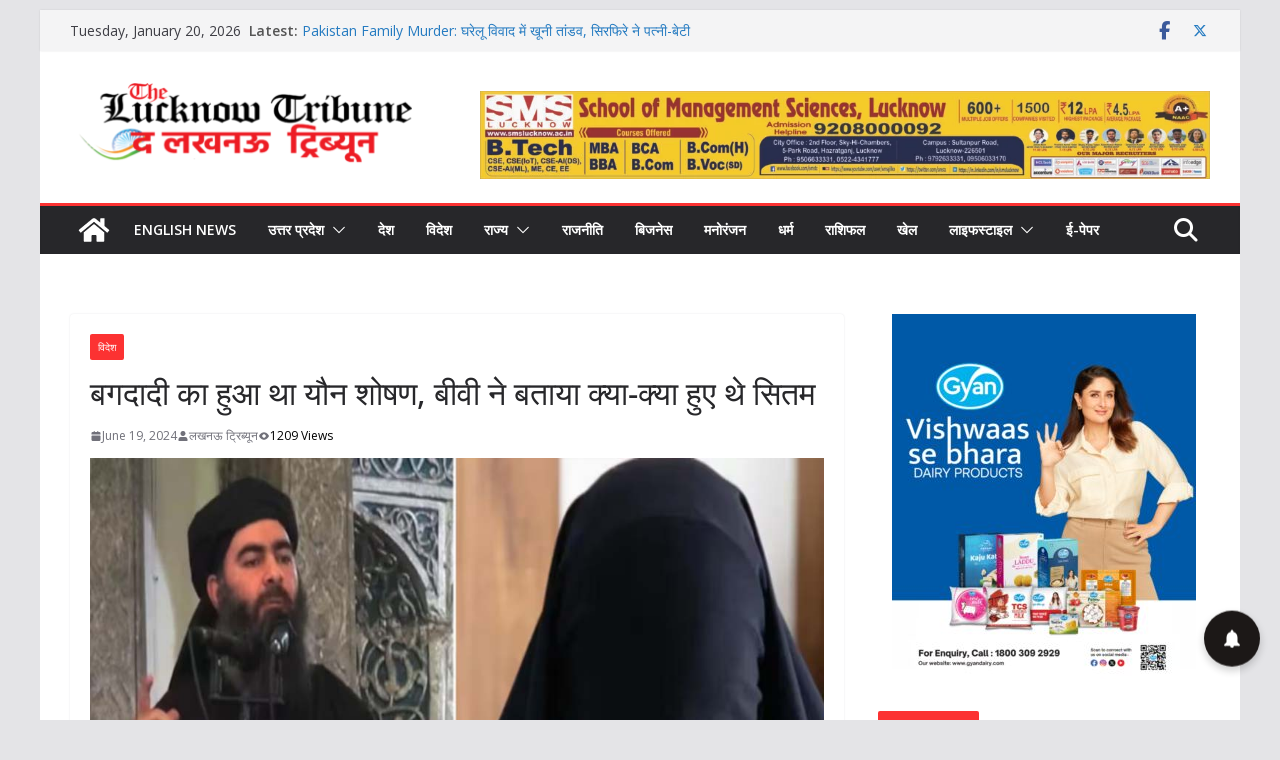

--- FILE ---
content_type: text/html; charset=UTF-8
request_url: https://thelucknowtribune.com/%E0%A4%AC%E0%A4%97%E0%A4%A6%E0%A4%BE%E0%A4%A6%E0%A5%80-%E0%A4%95%E0%A4%BE-%E0%A4%B9%E0%A5%81%E0%A4%86-%E0%A4%A5%E0%A4%BE-%E0%A4%AF%E0%A5%8C%E0%A4%A8-%E0%A4%B6%E0%A5%8B%E0%A4%B7%E0%A4%A3-%E0%A4%AC/
body_size: 46228
content:
		<!doctype html>
		<html lang="en-US">
		
<head>

			<meta charset="UTF-8"/>
		<meta name="viewport" content="width=device-width, initial-scale=1">
		<link rel="profile" href="http://gmpg.org/xfn/11"/>
		
	<meta name='robots' content='index, follow, max-image-preview:large, max-snippet:-1, max-video-preview:-1' />

	<!-- This site is optimized with the Yoast SEO plugin v26.7 - https://yoast.com/wordpress/plugins/seo/ -->
	<title>बगदादी का हुआ था यौन शोषण, बीवी ने बताया क्या-क्या हुए थे सितम - The Lucknow Tribune</title>
	<link rel="canonical" href="https://thelucknowtribune.com/बगदादी-का-हुआ-था-यौन-शोषण-ब/" />
	<meta property="og:locale" content="en_US" />
	<meta property="og:type" content="article" />
	<meta property="og:title" content="बगदादी का हुआ था यौन शोषण, बीवी ने बताया क्या-क्या हुए थे सितम - The Lucknow Tribune" />
	<meta property="og:description" content="नई दिल्ली: दुनिया में आतंकवाद फैलाने वाले सबसे बड़े खूंखार ग्रुप आईएसआईएस के चीफ रहे अबू बकर अल बगदादी को" />
	<meta property="og:url" content="https://thelucknowtribune.com/बगदादी-का-हुआ-था-यौन-शोषण-ब/" />
	<meta property="og:site_name" content="The Lucknow Tribune" />
	<meta property="article:published_time" content="2024-06-19T07:53:06+00:00" />
	<meta property="og:image" content="https://thelucknowtribune.com/wp-content/uploads/2024/06/18A64.jpg" />
	<meta property="og:image:width" content="999" />
	<meta property="og:image:height" content="555" />
	<meta property="og:image:type" content="image/jpeg" />
	<meta name="author" content="लखनऊ ट्रिब्यून" />
	<meta name="twitter:card" content="summary_large_image" />
	<meta name="twitter:label1" content="Written by" />
	<meta name="twitter:data1" content="लखनऊ ट्रिब्यून" />
	<script type="application/ld+json" class="yoast-schema-graph">{"@context":"https://schema.org","@graph":[{"@type":"Article","@id":"https://thelucknowtribune.com/%e0%a4%ac%e0%a4%97%e0%a4%a6%e0%a4%be%e0%a4%a6%e0%a5%80-%e0%a4%95%e0%a4%be-%e0%a4%b9%e0%a5%81%e0%a4%86-%e0%a4%a5%e0%a4%be-%e0%a4%af%e0%a5%8c%e0%a4%a8-%e0%a4%b6%e0%a5%8b%e0%a4%b7%e0%a4%a3-%e0%a4%ac/#article","isPartOf":{"@id":"https://thelucknowtribune.com/%e0%a4%ac%e0%a4%97%e0%a4%a6%e0%a4%be%e0%a4%a6%e0%a5%80-%e0%a4%95%e0%a4%be-%e0%a4%b9%e0%a5%81%e0%a4%86-%e0%a4%a5%e0%a4%be-%e0%a4%af%e0%a5%8c%e0%a4%a8-%e0%a4%b6%e0%a5%8b%e0%a4%b7%e0%a4%a3-%e0%a4%ac/"},"author":{"name":"लखनऊ ट्रिब्यून","@id":"https://thelucknowtribune.com/#/schema/person/c429f2b3f1222e7d28c7349dd19f9f51"},"headline":"बगदादी का हुआ था यौन शोषण, बीवी ने बताया क्या-क्या हुए थे सितम","datePublished":"2024-06-19T07:53:06+00:00","mainEntityOfPage":{"@id":"https://thelucknowtribune.com/%e0%a4%ac%e0%a4%97%e0%a4%a6%e0%a4%be%e0%a4%a6%e0%a5%80-%e0%a4%95%e0%a4%be-%e0%a4%b9%e0%a5%81%e0%a4%86-%e0%a4%a5%e0%a4%be-%e0%a4%af%e0%a5%8c%e0%a4%a8-%e0%a4%b6%e0%a5%8b%e0%a4%b7%e0%a4%a3-%e0%a4%ac/"},"wordCount":2,"publisher":{"@id":"https://thelucknowtribune.com/#organization"},"image":{"@id":"https://thelucknowtribune.com/%e0%a4%ac%e0%a4%97%e0%a4%a6%e0%a4%be%e0%a4%a6%e0%a5%80-%e0%a4%95%e0%a4%be-%e0%a4%b9%e0%a5%81%e0%a4%86-%e0%a4%a5%e0%a4%be-%e0%a4%af%e0%a5%8c%e0%a4%a8-%e0%a4%b6%e0%a5%8b%e0%a4%b7%e0%a4%a3-%e0%a4%ac/#primaryimage"},"thumbnailUrl":"https://thelucknowtribune.com/wp-content/uploads/2024/06/18A64.jpg","articleSection":["विदेश"],"inLanguage":"en-US"},{"@type":"WebPage","@id":"https://thelucknowtribune.com/%e0%a4%ac%e0%a4%97%e0%a4%a6%e0%a4%be%e0%a4%a6%e0%a5%80-%e0%a4%95%e0%a4%be-%e0%a4%b9%e0%a5%81%e0%a4%86-%e0%a4%a5%e0%a4%be-%e0%a4%af%e0%a5%8c%e0%a4%a8-%e0%a4%b6%e0%a5%8b%e0%a4%b7%e0%a4%a3-%e0%a4%ac/","url":"https://thelucknowtribune.com/%e0%a4%ac%e0%a4%97%e0%a4%a6%e0%a4%be%e0%a4%a6%e0%a5%80-%e0%a4%95%e0%a4%be-%e0%a4%b9%e0%a5%81%e0%a4%86-%e0%a4%a5%e0%a4%be-%e0%a4%af%e0%a5%8c%e0%a4%a8-%e0%a4%b6%e0%a5%8b%e0%a4%b7%e0%a4%a3-%e0%a4%ac/","name":"बगदादी का हुआ था यौन शोषण, बीवी ने बताया क्या-क्या हुए थे सितम - The Lucknow Tribune","isPartOf":{"@id":"https://thelucknowtribune.com/#website"},"primaryImageOfPage":{"@id":"https://thelucknowtribune.com/%e0%a4%ac%e0%a4%97%e0%a4%a6%e0%a4%be%e0%a4%a6%e0%a5%80-%e0%a4%95%e0%a4%be-%e0%a4%b9%e0%a5%81%e0%a4%86-%e0%a4%a5%e0%a4%be-%e0%a4%af%e0%a5%8c%e0%a4%a8-%e0%a4%b6%e0%a5%8b%e0%a4%b7%e0%a4%a3-%e0%a4%ac/#primaryimage"},"image":{"@id":"https://thelucknowtribune.com/%e0%a4%ac%e0%a4%97%e0%a4%a6%e0%a4%be%e0%a4%a6%e0%a5%80-%e0%a4%95%e0%a4%be-%e0%a4%b9%e0%a5%81%e0%a4%86-%e0%a4%a5%e0%a4%be-%e0%a4%af%e0%a5%8c%e0%a4%a8-%e0%a4%b6%e0%a5%8b%e0%a4%b7%e0%a4%a3-%e0%a4%ac/#primaryimage"},"thumbnailUrl":"https://thelucknowtribune.com/wp-content/uploads/2024/06/18A64.jpg","datePublished":"2024-06-19T07:53:06+00:00","breadcrumb":{"@id":"https://thelucknowtribune.com/%e0%a4%ac%e0%a4%97%e0%a4%a6%e0%a4%be%e0%a4%a6%e0%a5%80-%e0%a4%95%e0%a4%be-%e0%a4%b9%e0%a5%81%e0%a4%86-%e0%a4%a5%e0%a4%be-%e0%a4%af%e0%a5%8c%e0%a4%a8-%e0%a4%b6%e0%a5%8b%e0%a4%b7%e0%a4%a3-%e0%a4%ac/#breadcrumb"},"inLanguage":"en-US","potentialAction":[{"@type":"ReadAction","target":["https://thelucknowtribune.com/%e0%a4%ac%e0%a4%97%e0%a4%a6%e0%a4%be%e0%a4%a6%e0%a5%80-%e0%a4%95%e0%a4%be-%e0%a4%b9%e0%a5%81%e0%a4%86-%e0%a4%a5%e0%a4%be-%e0%a4%af%e0%a5%8c%e0%a4%a8-%e0%a4%b6%e0%a5%8b%e0%a4%b7%e0%a4%a3-%e0%a4%ac/"]}]},{"@type":"ImageObject","inLanguage":"en-US","@id":"https://thelucknowtribune.com/%e0%a4%ac%e0%a4%97%e0%a4%a6%e0%a4%be%e0%a4%a6%e0%a5%80-%e0%a4%95%e0%a4%be-%e0%a4%b9%e0%a5%81%e0%a4%86-%e0%a4%a5%e0%a4%be-%e0%a4%af%e0%a5%8c%e0%a4%a8-%e0%a4%b6%e0%a5%8b%e0%a4%b7%e0%a4%a3-%e0%a4%ac/#primaryimage","url":"https://thelucknowtribune.com/wp-content/uploads/2024/06/18A64.jpg","contentUrl":"https://thelucknowtribune.com/wp-content/uploads/2024/06/18A64.jpg","width":999,"height":555},{"@type":"BreadcrumbList","@id":"https://thelucknowtribune.com/%e0%a4%ac%e0%a4%97%e0%a4%a6%e0%a4%be%e0%a4%a6%e0%a5%80-%e0%a4%95%e0%a4%be-%e0%a4%b9%e0%a5%81%e0%a4%86-%e0%a4%a5%e0%a4%be-%e0%a4%af%e0%a5%8c%e0%a4%a8-%e0%a4%b6%e0%a5%8b%e0%a4%b7%e0%a4%a3-%e0%a4%ac/#breadcrumb","itemListElement":[{"@type":"ListItem","position":1,"name":"Home","item":"https://thelucknowtribune.com/"},{"@type":"ListItem","position":2,"name":"Blog","item":"https://thelucknowtribune.com/blog/"},{"@type":"ListItem","position":3,"name":"बगदादी का हुआ था यौन शोषण, बीवी ने बताया क्या-क्या हुए थे सितम"}]},{"@type":"WebSite","@id":"https://thelucknowtribune.com/#website","url":"https://thelucknowtribune.com/","name":"The Lucknow Tribune","description":"breaking news up","publisher":{"@id":"https://thelucknowtribune.com/#organization"},"potentialAction":[{"@type":"SearchAction","target":{"@type":"EntryPoint","urlTemplate":"https://thelucknowtribune.com/?s={search_term_string}"},"query-input":{"@type":"PropertyValueSpecification","valueRequired":true,"valueName":"search_term_string"}}],"inLanguage":"en-US"},{"@type":"Organization","@id":"https://thelucknowtribune.com/#organization","name":"The Lucknow Tribune","url":"https://thelucknowtribune.com/","logo":{"@type":"ImageObject","inLanguage":"en-US","@id":"https://thelucknowtribune.com/#/schema/logo/image/","url":"https://thelucknowtribune.com/wp-content/uploads/2024/11/cropped-cropped-cropped-logo-01-e1661337211838.png","contentUrl":"https://thelucknowtribune.com/wp-content/uploads/2024/11/cropped-cropped-cropped-logo-01-e1661337211838.png","width":347,"height":89,"caption":"The Lucknow Tribune"},"image":{"@id":"https://thelucknowtribune.com/#/schema/logo/image/"}},{"@type":"Person","@id":"https://thelucknowtribune.com/#/schema/person/c429f2b3f1222e7d28c7349dd19f9f51","name":"लखनऊ ट्रिब्यून","image":{"@type":"ImageObject","inLanguage":"en-US","@id":"https://thelucknowtribune.com/#/schema/person/image/","url":"https://secure.gravatar.com/avatar/ed8a7ad3cb2883211d936a0295e6d56061066764995856f4a9a0696007629d61?s=96&d=mm&r=g","contentUrl":"https://secure.gravatar.com/avatar/ed8a7ad3cb2883211d936a0295e6d56061066764995856f4a9a0696007629d61?s=96&d=mm&r=g","caption":"लखनऊ ट्रिब्यून"},"url":"https://thelucknowtribune.com/author/vineetlt/"}]}</script>
	<!-- / Yoast SEO plugin. -->


<link rel='dns-prefetch' href='//static.addtoany.com' />
<link rel='dns-prefetch' href='//push.aplu.io' />
<link rel='dns-prefetch' href='//fonts.googleapis.com' />
<link rel="alternate" type="application/rss+xml" title="The Lucknow Tribune &raquo; Feed" href="https://thelucknowtribune.com/feed/" />
<link rel="alternate" type="application/rss+xml" title="The Lucknow Tribune &raquo; Comments Feed" href="https://thelucknowtribune.com/comments/feed/" />
<link rel="alternate" title="oEmbed (JSON)" type="application/json+oembed" href="https://thelucknowtribune.com/wp-json/oembed/1.0/embed?url=https%3A%2F%2Fthelucknowtribune.com%2F%25e0%25a4%25ac%25e0%25a4%2597%25e0%25a4%25a6%25e0%25a4%25be%25e0%25a4%25a6%25e0%25a5%2580-%25e0%25a4%2595%25e0%25a4%25be-%25e0%25a4%25b9%25e0%25a5%2581%25e0%25a4%2586-%25e0%25a4%25a5%25e0%25a4%25be-%25e0%25a4%25af%25e0%25a5%258c%25e0%25a4%25a8-%25e0%25a4%25b6%25e0%25a5%258b%25e0%25a4%25b7%25e0%25a4%25a3-%25e0%25a4%25ac%2F" />
<link rel="alternate" title="oEmbed (XML)" type="text/xml+oembed" href="https://thelucknowtribune.com/wp-json/oembed/1.0/embed?url=https%3A%2F%2Fthelucknowtribune.com%2F%25e0%25a4%25ac%25e0%25a4%2597%25e0%25a4%25a6%25e0%25a4%25be%25e0%25a4%25a6%25e0%25a5%2580-%25e0%25a4%2595%25e0%25a4%25be-%25e0%25a4%25b9%25e0%25a5%2581%25e0%25a4%2586-%25e0%25a4%25a5%25e0%25a4%25be-%25e0%25a4%25af%25e0%25a5%258c%25e0%25a4%25a8-%25e0%25a4%25b6%25e0%25a5%258b%25e0%25a4%25b7%25e0%25a4%25a3-%25e0%25a4%25ac%2F&#038;format=xml" />
<style id='wp-img-auto-sizes-contain-inline-css' type='text/css'>
img:is([sizes=auto i],[sizes^="auto," i]){contain-intrinsic-size:3000px 1500px}
/*# sourceURL=wp-img-auto-sizes-contain-inline-css */
</style>

<style id='wp-emoji-styles-inline-css' type='text/css'>

	img.wp-smiley, img.emoji {
		display: inline !important;
		border: none !important;
		box-shadow: none !important;
		height: 1em !important;
		width: 1em !important;
		margin: 0 0.07em !important;
		vertical-align: -0.1em !important;
		background: none !important;
		padding: 0 !important;
	}
/*# sourceURL=wp-emoji-styles-inline-css */
</style>
<link rel='stylesheet' id='wp-block-library-css' href='https://thelucknowtribune.com/wp-includes/css/dist/block-library/style.min.css?ver=6.9' type='text/css' media='all' />
<style id='wp-block-paragraph-inline-css' type='text/css'>
.is-small-text{font-size:.875em}.is-regular-text{font-size:1em}.is-large-text{font-size:2.25em}.is-larger-text{font-size:3em}.has-drop-cap:not(:focus):first-letter{float:left;font-size:8.4em;font-style:normal;font-weight:100;line-height:.68;margin:.05em .1em 0 0;text-transform:uppercase}body.rtl .has-drop-cap:not(:focus):first-letter{float:none;margin-left:.1em}p.has-drop-cap.has-background{overflow:hidden}:root :where(p.has-background){padding:1.25em 2.375em}:where(p.has-text-color:not(.has-link-color)) a{color:inherit}p.has-text-align-left[style*="writing-mode:vertical-lr"],p.has-text-align-right[style*="writing-mode:vertical-rl"]{rotate:180deg}
/*# sourceURL=https://thelucknowtribune.com/wp-includes/blocks/paragraph/style.min.css */
</style>
<style id='global-styles-inline-css' type='text/css'>
:root{--wp--preset--aspect-ratio--square: 1;--wp--preset--aspect-ratio--4-3: 4/3;--wp--preset--aspect-ratio--3-4: 3/4;--wp--preset--aspect-ratio--3-2: 3/2;--wp--preset--aspect-ratio--2-3: 2/3;--wp--preset--aspect-ratio--16-9: 16/9;--wp--preset--aspect-ratio--9-16: 9/16;--wp--preset--color--black: #000000;--wp--preset--color--cyan-bluish-gray: #abb8c3;--wp--preset--color--white: #ffffff;--wp--preset--color--pale-pink: #f78da7;--wp--preset--color--vivid-red: #cf2e2e;--wp--preset--color--luminous-vivid-orange: #ff6900;--wp--preset--color--luminous-vivid-amber: #fcb900;--wp--preset--color--light-green-cyan: #7bdcb5;--wp--preset--color--vivid-green-cyan: #00d084;--wp--preset--color--pale-cyan-blue: #8ed1fc;--wp--preset--color--vivid-cyan-blue: #0693e3;--wp--preset--color--vivid-purple: #9b51e0;--wp--preset--color--cm-color-1: #257BC1;--wp--preset--color--cm-color-2: #2270B0;--wp--preset--color--cm-color-3: #FFFFFF;--wp--preset--color--cm-color-4: #F9FEFD;--wp--preset--color--cm-color-5: #27272A;--wp--preset--color--cm-color-6: #16181A;--wp--preset--color--cm-color-7: #8F8F8F;--wp--preset--color--cm-color-8: #FFFFFF;--wp--preset--color--cm-color-9: #C7C7C7;--wp--preset--gradient--vivid-cyan-blue-to-vivid-purple: linear-gradient(135deg,rgb(6,147,227) 0%,rgb(155,81,224) 100%);--wp--preset--gradient--light-green-cyan-to-vivid-green-cyan: linear-gradient(135deg,rgb(122,220,180) 0%,rgb(0,208,130) 100%);--wp--preset--gradient--luminous-vivid-amber-to-luminous-vivid-orange: linear-gradient(135deg,rgb(252,185,0) 0%,rgb(255,105,0) 100%);--wp--preset--gradient--luminous-vivid-orange-to-vivid-red: linear-gradient(135deg,rgb(255,105,0) 0%,rgb(207,46,46) 100%);--wp--preset--gradient--very-light-gray-to-cyan-bluish-gray: linear-gradient(135deg,rgb(238,238,238) 0%,rgb(169,184,195) 100%);--wp--preset--gradient--cool-to-warm-spectrum: linear-gradient(135deg,rgb(74,234,220) 0%,rgb(151,120,209) 20%,rgb(207,42,186) 40%,rgb(238,44,130) 60%,rgb(251,105,98) 80%,rgb(254,248,76) 100%);--wp--preset--gradient--blush-light-purple: linear-gradient(135deg,rgb(255,206,236) 0%,rgb(152,150,240) 100%);--wp--preset--gradient--blush-bordeaux: linear-gradient(135deg,rgb(254,205,165) 0%,rgb(254,45,45) 50%,rgb(107,0,62) 100%);--wp--preset--gradient--luminous-dusk: linear-gradient(135deg,rgb(255,203,112) 0%,rgb(199,81,192) 50%,rgb(65,88,208) 100%);--wp--preset--gradient--pale-ocean: linear-gradient(135deg,rgb(255,245,203) 0%,rgb(182,227,212) 50%,rgb(51,167,181) 100%);--wp--preset--gradient--electric-grass: linear-gradient(135deg,rgb(202,248,128) 0%,rgb(113,206,126) 100%);--wp--preset--gradient--midnight: linear-gradient(135deg,rgb(2,3,129) 0%,rgb(40,116,252) 100%);--wp--preset--font-size--small: 13px;--wp--preset--font-size--medium: 16px;--wp--preset--font-size--large: 20px;--wp--preset--font-size--x-large: 24px;--wp--preset--font-size--xx-large: 30px;--wp--preset--font-size--huge: 36px;--wp--preset--font-family--dm-sans: DM Sans, sans-serif;--wp--preset--font-family--public-sans: Public Sans, sans-serif;--wp--preset--font-family--roboto: Roboto, sans-serif;--wp--preset--font-family--segoe-ui: Segoe UI, Arial, sans-serif;--wp--preset--font-family--ibm-plex-serif: IBM Plex Serif, sans-serif;--wp--preset--font-family--inter: Inter, sans-serif;--wp--preset--spacing--20: 0.44rem;--wp--preset--spacing--30: 0.67rem;--wp--preset--spacing--40: 1rem;--wp--preset--spacing--50: 1.5rem;--wp--preset--spacing--60: 2.25rem;--wp--preset--spacing--70: 3.38rem;--wp--preset--spacing--80: 5.06rem;--wp--preset--shadow--natural: 6px 6px 9px rgba(0, 0, 0, 0.2);--wp--preset--shadow--deep: 12px 12px 50px rgba(0, 0, 0, 0.4);--wp--preset--shadow--sharp: 6px 6px 0px rgba(0, 0, 0, 0.2);--wp--preset--shadow--outlined: 6px 6px 0px -3px rgb(255, 255, 255), 6px 6px rgb(0, 0, 0);--wp--preset--shadow--crisp: 6px 6px 0px rgb(0, 0, 0);}:root { --wp--style--global--content-size: 760px;--wp--style--global--wide-size: 1160px; }:where(body) { margin: 0; }.wp-site-blocks > .alignleft { float: left; margin-right: 2em; }.wp-site-blocks > .alignright { float: right; margin-left: 2em; }.wp-site-blocks > .aligncenter { justify-content: center; margin-left: auto; margin-right: auto; }:where(.wp-site-blocks) > * { margin-block-start: 24px; margin-block-end: 0; }:where(.wp-site-blocks) > :first-child { margin-block-start: 0; }:where(.wp-site-blocks) > :last-child { margin-block-end: 0; }:root { --wp--style--block-gap: 24px; }:root :where(.is-layout-flow) > :first-child{margin-block-start: 0;}:root :where(.is-layout-flow) > :last-child{margin-block-end: 0;}:root :where(.is-layout-flow) > *{margin-block-start: 24px;margin-block-end: 0;}:root :where(.is-layout-constrained) > :first-child{margin-block-start: 0;}:root :where(.is-layout-constrained) > :last-child{margin-block-end: 0;}:root :where(.is-layout-constrained) > *{margin-block-start: 24px;margin-block-end: 0;}:root :where(.is-layout-flex){gap: 24px;}:root :where(.is-layout-grid){gap: 24px;}.is-layout-flow > .alignleft{float: left;margin-inline-start: 0;margin-inline-end: 2em;}.is-layout-flow > .alignright{float: right;margin-inline-start: 2em;margin-inline-end: 0;}.is-layout-flow > .aligncenter{margin-left: auto !important;margin-right: auto !important;}.is-layout-constrained > .alignleft{float: left;margin-inline-start: 0;margin-inline-end: 2em;}.is-layout-constrained > .alignright{float: right;margin-inline-start: 2em;margin-inline-end: 0;}.is-layout-constrained > .aligncenter{margin-left: auto !important;margin-right: auto !important;}.is-layout-constrained > :where(:not(.alignleft):not(.alignright):not(.alignfull)){max-width: var(--wp--style--global--content-size);margin-left: auto !important;margin-right: auto !important;}.is-layout-constrained > .alignwide{max-width: var(--wp--style--global--wide-size);}body .is-layout-flex{display: flex;}.is-layout-flex{flex-wrap: wrap;align-items: center;}.is-layout-flex > :is(*, div){margin: 0;}body .is-layout-grid{display: grid;}.is-layout-grid > :is(*, div){margin: 0;}body{padding-top: 0px;padding-right: 0px;padding-bottom: 0px;padding-left: 0px;}a:where(:not(.wp-element-button)){text-decoration: underline;}:root :where(.wp-element-button, .wp-block-button__link){background-color: #32373c;border-width: 0;color: #fff;font-family: inherit;font-size: inherit;font-style: inherit;font-weight: inherit;letter-spacing: inherit;line-height: inherit;padding-top: calc(0.667em + 2px);padding-right: calc(1.333em + 2px);padding-bottom: calc(0.667em + 2px);padding-left: calc(1.333em + 2px);text-decoration: none;text-transform: inherit;}.has-black-color{color: var(--wp--preset--color--black) !important;}.has-cyan-bluish-gray-color{color: var(--wp--preset--color--cyan-bluish-gray) !important;}.has-white-color{color: var(--wp--preset--color--white) !important;}.has-pale-pink-color{color: var(--wp--preset--color--pale-pink) !important;}.has-vivid-red-color{color: var(--wp--preset--color--vivid-red) !important;}.has-luminous-vivid-orange-color{color: var(--wp--preset--color--luminous-vivid-orange) !important;}.has-luminous-vivid-amber-color{color: var(--wp--preset--color--luminous-vivid-amber) !important;}.has-light-green-cyan-color{color: var(--wp--preset--color--light-green-cyan) !important;}.has-vivid-green-cyan-color{color: var(--wp--preset--color--vivid-green-cyan) !important;}.has-pale-cyan-blue-color{color: var(--wp--preset--color--pale-cyan-blue) !important;}.has-vivid-cyan-blue-color{color: var(--wp--preset--color--vivid-cyan-blue) !important;}.has-vivid-purple-color{color: var(--wp--preset--color--vivid-purple) !important;}.has-cm-color-1-color{color: var(--wp--preset--color--cm-color-1) !important;}.has-cm-color-2-color{color: var(--wp--preset--color--cm-color-2) !important;}.has-cm-color-3-color{color: var(--wp--preset--color--cm-color-3) !important;}.has-cm-color-4-color{color: var(--wp--preset--color--cm-color-4) !important;}.has-cm-color-5-color{color: var(--wp--preset--color--cm-color-5) !important;}.has-cm-color-6-color{color: var(--wp--preset--color--cm-color-6) !important;}.has-cm-color-7-color{color: var(--wp--preset--color--cm-color-7) !important;}.has-cm-color-8-color{color: var(--wp--preset--color--cm-color-8) !important;}.has-cm-color-9-color{color: var(--wp--preset--color--cm-color-9) !important;}.has-black-background-color{background-color: var(--wp--preset--color--black) !important;}.has-cyan-bluish-gray-background-color{background-color: var(--wp--preset--color--cyan-bluish-gray) !important;}.has-white-background-color{background-color: var(--wp--preset--color--white) !important;}.has-pale-pink-background-color{background-color: var(--wp--preset--color--pale-pink) !important;}.has-vivid-red-background-color{background-color: var(--wp--preset--color--vivid-red) !important;}.has-luminous-vivid-orange-background-color{background-color: var(--wp--preset--color--luminous-vivid-orange) !important;}.has-luminous-vivid-amber-background-color{background-color: var(--wp--preset--color--luminous-vivid-amber) !important;}.has-light-green-cyan-background-color{background-color: var(--wp--preset--color--light-green-cyan) !important;}.has-vivid-green-cyan-background-color{background-color: var(--wp--preset--color--vivid-green-cyan) !important;}.has-pale-cyan-blue-background-color{background-color: var(--wp--preset--color--pale-cyan-blue) !important;}.has-vivid-cyan-blue-background-color{background-color: var(--wp--preset--color--vivid-cyan-blue) !important;}.has-vivid-purple-background-color{background-color: var(--wp--preset--color--vivid-purple) !important;}.has-cm-color-1-background-color{background-color: var(--wp--preset--color--cm-color-1) !important;}.has-cm-color-2-background-color{background-color: var(--wp--preset--color--cm-color-2) !important;}.has-cm-color-3-background-color{background-color: var(--wp--preset--color--cm-color-3) !important;}.has-cm-color-4-background-color{background-color: var(--wp--preset--color--cm-color-4) !important;}.has-cm-color-5-background-color{background-color: var(--wp--preset--color--cm-color-5) !important;}.has-cm-color-6-background-color{background-color: var(--wp--preset--color--cm-color-6) !important;}.has-cm-color-7-background-color{background-color: var(--wp--preset--color--cm-color-7) !important;}.has-cm-color-8-background-color{background-color: var(--wp--preset--color--cm-color-8) !important;}.has-cm-color-9-background-color{background-color: var(--wp--preset--color--cm-color-9) !important;}.has-black-border-color{border-color: var(--wp--preset--color--black) !important;}.has-cyan-bluish-gray-border-color{border-color: var(--wp--preset--color--cyan-bluish-gray) !important;}.has-white-border-color{border-color: var(--wp--preset--color--white) !important;}.has-pale-pink-border-color{border-color: var(--wp--preset--color--pale-pink) !important;}.has-vivid-red-border-color{border-color: var(--wp--preset--color--vivid-red) !important;}.has-luminous-vivid-orange-border-color{border-color: var(--wp--preset--color--luminous-vivid-orange) !important;}.has-luminous-vivid-amber-border-color{border-color: var(--wp--preset--color--luminous-vivid-amber) !important;}.has-light-green-cyan-border-color{border-color: var(--wp--preset--color--light-green-cyan) !important;}.has-vivid-green-cyan-border-color{border-color: var(--wp--preset--color--vivid-green-cyan) !important;}.has-pale-cyan-blue-border-color{border-color: var(--wp--preset--color--pale-cyan-blue) !important;}.has-vivid-cyan-blue-border-color{border-color: var(--wp--preset--color--vivid-cyan-blue) !important;}.has-vivid-purple-border-color{border-color: var(--wp--preset--color--vivid-purple) !important;}.has-cm-color-1-border-color{border-color: var(--wp--preset--color--cm-color-1) !important;}.has-cm-color-2-border-color{border-color: var(--wp--preset--color--cm-color-2) !important;}.has-cm-color-3-border-color{border-color: var(--wp--preset--color--cm-color-3) !important;}.has-cm-color-4-border-color{border-color: var(--wp--preset--color--cm-color-4) !important;}.has-cm-color-5-border-color{border-color: var(--wp--preset--color--cm-color-5) !important;}.has-cm-color-6-border-color{border-color: var(--wp--preset--color--cm-color-6) !important;}.has-cm-color-7-border-color{border-color: var(--wp--preset--color--cm-color-7) !important;}.has-cm-color-8-border-color{border-color: var(--wp--preset--color--cm-color-8) !important;}.has-cm-color-9-border-color{border-color: var(--wp--preset--color--cm-color-9) !important;}.has-vivid-cyan-blue-to-vivid-purple-gradient-background{background: var(--wp--preset--gradient--vivid-cyan-blue-to-vivid-purple) !important;}.has-light-green-cyan-to-vivid-green-cyan-gradient-background{background: var(--wp--preset--gradient--light-green-cyan-to-vivid-green-cyan) !important;}.has-luminous-vivid-amber-to-luminous-vivid-orange-gradient-background{background: var(--wp--preset--gradient--luminous-vivid-amber-to-luminous-vivid-orange) !important;}.has-luminous-vivid-orange-to-vivid-red-gradient-background{background: var(--wp--preset--gradient--luminous-vivid-orange-to-vivid-red) !important;}.has-very-light-gray-to-cyan-bluish-gray-gradient-background{background: var(--wp--preset--gradient--very-light-gray-to-cyan-bluish-gray) !important;}.has-cool-to-warm-spectrum-gradient-background{background: var(--wp--preset--gradient--cool-to-warm-spectrum) !important;}.has-blush-light-purple-gradient-background{background: var(--wp--preset--gradient--blush-light-purple) !important;}.has-blush-bordeaux-gradient-background{background: var(--wp--preset--gradient--blush-bordeaux) !important;}.has-luminous-dusk-gradient-background{background: var(--wp--preset--gradient--luminous-dusk) !important;}.has-pale-ocean-gradient-background{background: var(--wp--preset--gradient--pale-ocean) !important;}.has-electric-grass-gradient-background{background: var(--wp--preset--gradient--electric-grass) !important;}.has-midnight-gradient-background{background: var(--wp--preset--gradient--midnight) !important;}.has-small-font-size{font-size: var(--wp--preset--font-size--small) !important;}.has-medium-font-size{font-size: var(--wp--preset--font-size--medium) !important;}.has-large-font-size{font-size: var(--wp--preset--font-size--large) !important;}.has-x-large-font-size{font-size: var(--wp--preset--font-size--x-large) !important;}.has-xx-large-font-size{font-size: var(--wp--preset--font-size--xx-large) !important;}.has-huge-font-size{font-size: var(--wp--preset--font-size--huge) !important;}.has-dm-sans-font-family{font-family: var(--wp--preset--font-family--dm-sans) !important;}.has-public-sans-font-family{font-family: var(--wp--preset--font-family--public-sans) !important;}.has-roboto-font-family{font-family: var(--wp--preset--font-family--roboto) !important;}.has-segoe-ui-font-family{font-family: var(--wp--preset--font-family--segoe-ui) !important;}.has-ibm-plex-serif-font-family{font-family: var(--wp--preset--font-family--ibm-plex-serif) !important;}.has-inter-font-family{font-family: var(--wp--preset--font-family--inter) !important;}
/*# sourceURL=global-styles-inline-css */
</style>

<link rel='stylesheet' id='colormag_style-css' href='https://thelucknowtribune.com/wp-content/themes/colormag/style.css?ver=1768853078' type='text/css' media='all' />
<style id='colormag_style-inline-css' type='text/css'>
.colormag-button,
			blockquote, button,
			input[type=reset],
			input[type=button],
			input[type=submit],
			.cm-home-icon.front_page_on,
			.cm-post-categories a,
			.cm-primary-nav ul li ul li:hover,
			.cm-primary-nav ul li.current-menu-item,
			.cm-primary-nav ul li.current_page_ancestor,
			.cm-primary-nav ul li.current-menu-ancestor,
			.cm-primary-nav ul li.current_page_item,
			.cm-primary-nav ul li:hover,
			.cm-primary-nav ul li.focus,
			.cm-mobile-nav li a:hover,
			.colormag-header-clean #cm-primary-nav .cm-menu-toggle:hover,
			.cm-header .cm-mobile-nav li:hover,
			.cm-header .cm-mobile-nav li.current-page-ancestor,
			.cm-header .cm-mobile-nav li.current-menu-ancestor,
			.cm-header .cm-mobile-nav li.current-page-item,
			.cm-header .cm-mobile-nav li.current-menu-item,
			.cm-primary-nav ul li.focus > a,
			.cm-layout-2 .cm-primary-nav ul ul.sub-menu li.focus > a,
			.cm-mobile-nav .current-menu-item>a, .cm-mobile-nav .current_page_item>a,
			.colormag-header-clean .cm-mobile-nav li:hover > a,
			.colormag-header-clean .cm-mobile-nav li.current-page-ancestor > a,
			.colormag-header-clean .cm-mobile-nav li.current-menu-ancestor > a,
			.colormag-header-clean .cm-mobile-nav li.current-page-item > a,
			.colormag-header-clean .cm-mobile-nav li.current-menu-item > a,
			.fa.search-top:hover,
			.widget_call_to_action .btn--primary,
			.colormag-footer--classic .cm-footer-cols .cm-row .cm-widget-title span::before,
			.colormag-footer--classic-bordered .cm-footer-cols .cm-row .cm-widget-title span::before,
			.cm-featured-posts .cm-widget-title span,
			.cm-featured-category-slider-widget .cm-slide-content .cm-entry-header-meta .cm-post-categories a,
			.cm-highlighted-posts .cm-post-content .cm-entry-header-meta .cm-post-categories a,
			.cm-category-slide-next, .cm-category-slide-prev, .slide-next,
			.slide-prev, .cm-tabbed-widget ul li, .cm-posts .wp-pagenavi .current,
			.cm-posts .wp-pagenavi a:hover, .cm-secondary .cm-widget-title span,
			.cm-posts .post .cm-post-content .cm-entry-header-meta .cm-post-categories a,
			.cm-page-header .cm-page-title span, .entry-meta .post-format i,
			.format-link .cm-entry-summary a, .cm-entry-button, .infinite-scroll .tg-infinite-scroll,
			.no-more-post-text, .pagination span,
			.comments-area .comment-author-link span,
			.cm-footer-cols .cm-row .cm-widget-title span,
			.advertisement_above_footer .cm-widget-title span,
			.error, .cm-primary .cm-widget-title span,
			.related-posts-wrapper.style-three .cm-post-content .cm-entry-title a:hover:before,
			.cm-slider-area .cm-widget-title span,
			.cm-beside-slider-widget .cm-widget-title span,
			.top-full-width-sidebar .cm-widget-title span,
			.wp-block-quote, .wp-block-quote.is-style-large,
			.wp-block-quote.has-text-align-right,
			.cm-error-404 .cm-btn, .widget .wp-block-heading, .wp-block-search button,
			.widget a::before, .cm-post-date a::before,
			.byline a::before,
			.colormag-footer--classic-bordered .cm-widget-title::before,
			.wp-block-button__link,
			#cm-tertiary .cm-widget-title span,
			.link-pagination .post-page-numbers.current,
			.wp-block-query-pagination-numbers .page-numbers.current,
			.wp-element-button,
			.wp-block-button .wp-block-button__link,
			.wp-element-button,
			.cm-layout-2 .cm-primary-nav ul ul.sub-menu li:hover,
			.cm-layout-2 .cm-primary-nav ul ul.sub-menu li.current-menu-ancestor,
			.cm-layout-2 .cm-primary-nav ul ul.sub-menu li.current-menu-item,
			.cm-layout-2 .cm-primary-nav ul ul.sub-menu li.focus,
			.search-wrap button,
			.page-numbers .current,
			.cm-footer-builder .cm-widget-title span,
			.wp-block-search .wp-element-button:hover{background-color:#fc3232;}a,
			.cm-layout-2 #cm-primary-nav .fa.search-top:hover,
			.cm-layout-2 #cm-primary-nav.cm-mobile-nav .cm-random-post a:hover .fa-random,
			.cm-layout-2 #cm-primary-nav.cm-primary-nav .cm-random-post a:hover .fa-random,
			.cm-layout-2 .breaking-news .newsticker a:hover,
			.cm-layout-2 .cm-primary-nav ul li.current-menu-item > a,
			.cm-layout-2 .cm-primary-nav ul li.current_page_item > a,
			.cm-layout-2 .cm-primary-nav ul li:hover > a,
			.cm-layout-2 .cm-primary-nav ul li.focus > a
			.dark-skin .cm-layout-2-style-1 #cm-primary-nav.cm-primary-nav .cm-home-icon:hover .fa,
			.byline a:hover, .comments a:hover, .cm-edit-link a:hover, .cm-post-date a:hover,
			.social-links:not(.cm-header-actions .social-links) i.fa:hover, .cm-tag-links a:hover,
			.colormag-header-clean .social-links li:hover i.fa, .cm-layout-2-style-1 .social-links li:hover i.fa,
			.colormag-header-clean .breaking-news .newsticker a:hover, .widget_featured_posts .article-content .cm-entry-title a:hover,
			.widget_featured_slider .slide-content .cm-below-entry-meta .byline a:hover,
			.widget_featured_slider .slide-content .cm-below-entry-meta .comments a:hover,
			.widget_featured_slider .slide-content .cm-below-entry-meta .cm-post-date a:hover,
			.widget_featured_slider .slide-content .cm-entry-title a:hover,
			.widget_block_picture_news.widget_featured_posts .article-content .cm-entry-title a:hover,
			.widget_highlighted_posts .article-content .cm-below-entry-meta .byline a:hover,
			.widget_highlighted_posts .article-content .cm-below-entry-meta .comments a:hover,
			.widget_highlighted_posts .article-content .cm-below-entry-meta .cm-post-date a:hover,
			.widget_highlighted_posts .article-content .cm-entry-title a:hover, i.fa-arrow-up, i.fa-arrow-down,
			.cm-site-title a, #content .post .article-content .cm-entry-title a:hover, .entry-meta .byline i,
			.entry-meta .cat-links i, .entry-meta a, .post .cm-entry-title a:hover, .search .cm-entry-title a:hover,
			.entry-meta .comments-link a:hover, .entry-meta .cm-edit-link a:hover, .entry-meta .cm-post-date a:hover,
			.entry-meta .cm-tag-links a:hover, .single #content .tags a:hover, .count, .next a:hover, .previous a:hover,
			.related-posts-main-title .fa, .single-related-posts .article-content .cm-entry-title a:hover,
			.pagination a span:hover,
			#content .comments-area a.comment-cm-edit-link:hover, #content .comments-area a.comment-permalink:hover,
			#content .comments-area article header cite a:hover, .comments-area .comment-author-link a:hover,
			.comment .comment-reply-link:hover,
			.nav-next a, .nav-previous a,
			#cm-footer .cm-footer-menu ul li a:hover,
			.cm-footer-cols .cm-row a:hover, a#scroll-up i, .related-posts-wrapper-flyout .cm-entry-title a:hover,
			.human-diff-time .human-diff-time-display:hover,
			.cm-layout-2-style-1 #cm-primary-nav .fa:hover,
			.cm-footer-bar a,
			.cm-post-date a:hover,
			.cm-author a:hover,
			.cm-comments-link a:hover,
			.cm-tag-links a:hover,
			.cm-edit-link a:hover,
			.cm-footer-bar .copyright a,
			.cm-featured-posts .cm-entry-title a:hover,
			.cm-posts .post .cm-post-content .cm-entry-title a:hover,
			.cm-posts .post .single-title-above .cm-entry-title a:hover,
			.cm-layout-2 .cm-primary-nav ul li:hover > a,
			.cm-layout-2 #cm-primary-nav .fa:hover,
			.cm-entry-title a:hover,
			button:hover, input[type="button"]:hover,
			input[type="reset"]:hover,
			input[type="submit"]:hover,
			.wp-block-button .wp-block-button__link:hover,
			.cm-button:hover,
			.wp-element-button:hover,
			li.product .added_to_cart:hover,
			.comments-area .comment-permalink:hover,
			.cm-footer-bar-area .cm-footer-bar__2 a{color:#fc3232;}#cm-primary-nav,
			.cm-contained .cm-header-2 .cm-row, .cm-header-builder.cm-full-width .cm-main-header .cm-header-bottom-row{border-top-color:#fc3232;}.cm-layout-2 #cm-primary-nav,
			.cm-layout-2 .cm-primary-nav ul ul.sub-menu li:hover,
			.cm-layout-2 .cm-primary-nav ul > li:hover > a,
			.cm-layout-2 .cm-primary-nav ul > li.current-menu-item > a,
			.cm-layout-2 .cm-primary-nav ul > li.current-menu-ancestor > a,
			.cm-layout-2 .cm-primary-nav ul ul.sub-menu li.current-menu-ancestor,
			.cm-layout-2 .cm-primary-nav ul ul.sub-menu li.current-menu-item,
			.cm-layout-2 .cm-primary-nav ul ul.sub-menu li.focus,
			cm-layout-2 .cm-primary-nav ul ul.sub-menu li.current-menu-ancestor,
			cm-layout-2 .cm-primary-nav ul ul.sub-menu li.current-menu-item,
			cm-layout-2 #cm-primary-nav .cm-menu-toggle:hover,
			cm-layout-2 #cm-primary-nav.cm-mobile-nav .cm-menu-toggle,
			cm-layout-2 .cm-primary-nav ul > li:hover > a,
			cm-layout-2 .cm-primary-nav ul > li.current-menu-item > a,
			cm-layout-2 .cm-primary-nav ul > li.current-menu-ancestor > a,
			.cm-layout-2 .cm-primary-nav ul li.focus > a, .pagination a span:hover,
			.cm-error-404 .cm-btn,
			.single-post .cm-post-categories a::after,
			.widget .block-title,
			.cm-layout-2 .cm-primary-nav ul li.focus > a,
			button,
			input[type="button"],
			input[type="reset"],
			input[type="submit"],
			.wp-block-button .wp-block-button__link,
			.cm-button,
			.wp-element-button,
			li.product .added_to_cart{border-color:#fc3232;}.cm-secondary .cm-widget-title,
			#cm-tertiary .cm-widget-title,
			.widget_featured_posts .widget-title,
			#secondary .widget-title,
			#cm-tertiary .widget-title,
			.cm-page-header .cm-page-title,
			.cm-footer-cols .cm-row .widget-title,
			.advertisement_above_footer .widget-title,
			#primary .widget-title,
			.widget_slider_area .widget-title,
			.widget_beside_slider .widget-title,
			.top-full-width-sidebar .widget-title,
			.cm-footer-cols .cm-row .cm-widget-title,
			.cm-footer-bar .copyright a,
			.cm-layout-2.cm-layout-2-style-2 #cm-primary-nav,
			.cm-layout-2 .cm-primary-nav ul > li:hover > a,
			.cm-footer-builder .cm-widget-title,
			.cm-layout-2 .cm-primary-nav ul > li.current-menu-item > a{border-bottom-color:#fc3232;}body{color:#000000;}.cm-posts .post{box-shadow:0px 0px 2px 0px #E4E4E7;}body,
			button,
			input,
			select,
			textarea,
			blockquote p,
			.entry-meta,
			.cm-entry-button,
			dl,
			.previous a,
			.next a,
			.nav-previous a,
			.nav-next a,
			#respond h3#reply-title #cancel-comment-reply-link,
			#respond form input[type="text"],
			#respond form textarea,
			.cm-secondary .widget,
			.cm-error-404 .widget,
			.cm-entry-summary p{font-family:Open Sans;font-size:18px;}h1 ,h2, h3, h4, h5, h6{font-family:Open Sans;font-style:inherit;}.cm-primary-nav ul li a{font-weight:600;font-size:14px;}@media screen and (min-width: 992px) {.cm-primary{width:70%;}}#cm-primary-nav{border-top-width:3px;}.colormag-button,
			input[type="reset"],
			input[type="button"],
			input[type="submit"],
			button,
			.cm-entry-button span,
			.wp-block-button .wp-block-button__link{color:#ffffff;}.cm-content{background-color:#ffffff;background-size:contain;}.cm-header .cm-menu-toggle svg,
			.cm-header .cm-menu-toggle svg{fill:#fff;}.cm-footer-bar-area .cm-footer-bar__2 a{color:#207daf;}.colormag-button,
			blockquote, button,
			input[type=reset],
			input[type=button],
			input[type=submit],
			.cm-home-icon.front_page_on,
			.cm-post-categories a,
			.cm-primary-nav ul li ul li:hover,
			.cm-primary-nav ul li.current-menu-item,
			.cm-primary-nav ul li.current_page_ancestor,
			.cm-primary-nav ul li.current-menu-ancestor,
			.cm-primary-nav ul li.current_page_item,
			.cm-primary-nav ul li:hover,
			.cm-primary-nav ul li.focus,
			.cm-mobile-nav li a:hover,
			.colormag-header-clean #cm-primary-nav .cm-menu-toggle:hover,
			.cm-header .cm-mobile-nav li:hover,
			.cm-header .cm-mobile-nav li.current-page-ancestor,
			.cm-header .cm-mobile-nav li.current-menu-ancestor,
			.cm-header .cm-mobile-nav li.current-page-item,
			.cm-header .cm-mobile-nav li.current-menu-item,
			.cm-primary-nav ul li.focus > a,
			.cm-layout-2 .cm-primary-nav ul ul.sub-menu li.focus > a,
			.cm-mobile-nav .current-menu-item>a, .cm-mobile-nav .current_page_item>a,
			.colormag-header-clean .cm-mobile-nav li:hover > a,
			.colormag-header-clean .cm-mobile-nav li.current-page-ancestor > a,
			.colormag-header-clean .cm-mobile-nav li.current-menu-ancestor > a,
			.colormag-header-clean .cm-mobile-nav li.current-page-item > a,
			.colormag-header-clean .cm-mobile-nav li.current-menu-item > a,
			.fa.search-top:hover,
			.widget_call_to_action .btn--primary,
			.colormag-footer--classic .cm-footer-cols .cm-row .cm-widget-title span::before,
			.colormag-footer--classic-bordered .cm-footer-cols .cm-row .cm-widget-title span::before,
			.cm-featured-posts .cm-widget-title span,
			.cm-featured-category-slider-widget .cm-slide-content .cm-entry-header-meta .cm-post-categories a,
			.cm-highlighted-posts .cm-post-content .cm-entry-header-meta .cm-post-categories a,
			.cm-category-slide-next, .cm-category-slide-prev, .slide-next,
			.slide-prev, .cm-tabbed-widget ul li, .cm-posts .wp-pagenavi .current,
			.cm-posts .wp-pagenavi a:hover, .cm-secondary .cm-widget-title span,
			.cm-posts .post .cm-post-content .cm-entry-header-meta .cm-post-categories a,
			.cm-page-header .cm-page-title span, .entry-meta .post-format i,
			.format-link .cm-entry-summary a, .cm-entry-button, .infinite-scroll .tg-infinite-scroll,
			.no-more-post-text, .pagination span,
			.comments-area .comment-author-link span,
			.cm-footer-cols .cm-row .cm-widget-title span,
			.advertisement_above_footer .cm-widget-title span,
			.error, .cm-primary .cm-widget-title span,
			.related-posts-wrapper.style-three .cm-post-content .cm-entry-title a:hover:before,
			.cm-slider-area .cm-widget-title span,
			.cm-beside-slider-widget .cm-widget-title span,
			.top-full-width-sidebar .cm-widget-title span,
			.wp-block-quote, .wp-block-quote.is-style-large,
			.wp-block-quote.has-text-align-right,
			.cm-error-404 .cm-btn, .widget .wp-block-heading, .wp-block-search button,
			.widget a::before, .cm-post-date a::before,
			.byline a::before,
			.colormag-footer--classic-bordered .cm-widget-title::before,
			.wp-block-button__link,
			#cm-tertiary .cm-widget-title span,
			.link-pagination .post-page-numbers.current,
			.wp-block-query-pagination-numbers .page-numbers.current,
			.wp-element-button,
			.wp-block-button .wp-block-button__link,
			.wp-element-button,
			.cm-layout-2 .cm-primary-nav ul ul.sub-menu li:hover,
			.cm-layout-2 .cm-primary-nav ul ul.sub-menu li.current-menu-ancestor,
			.cm-layout-2 .cm-primary-nav ul ul.sub-menu li.current-menu-item,
			.cm-layout-2 .cm-primary-nav ul ul.sub-menu li.focus,
			.search-wrap button,
			.page-numbers .current,
			.cm-footer-builder .cm-widget-title span,
			.wp-block-search .wp-element-button:hover{background-color:#fc3232;}a,
			.cm-layout-2 #cm-primary-nav .fa.search-top:hover,
			.cm-layout-2 #cm-primary-nav.cm-mobile-nav .cm-random-post a:hover .fa-random,
			.cm-layout-2 #cm-primary-nav.cm-primary-nav .cm-random-post a:hover .fa-random,
			.cm-layout-2 .breaking-news .newsticker a:hover,
			.cm-layout-2 .cm-primary-nav ul li.current-menu-item > a,
			.cm-layout-2 .cm-primary-nav ul li.current_page_item > a,
			.cm-layout-2 .cm-primary-nav ul li:hover > a,
			.cm-layout-2 .cm-primary-nav ul li.focus > a
			.dark-skin .cm-layout-2-style-1 #cm-primary-nav.cm-primary-nav .cm-home-icon:hover .fa,
			.byline a:hover, .comments a:hover, .cm-edit-link a:hover, .cm-post-date a:hover,
			.social-links:not(.cm-header-actions .social-links) i.fa:hover, .cm-tag-links a:hover,
			.colormag-header-clean .social-links li:hover i.fa, .cm-layout-2-style-1 .social-links li:hover i.fa,
			.colormag-header-clean .breaking-news .newsticker a:hover, .widget_featured_posts .article-content .cm-entry-title a:hover,
			.widget_featured_slider .slide-content .cm-below-entry-meta .byline a:hover,
			.widget_featured_slider .slide-content .cm-below-entry-meta .comments a:hover,
			.widget_featured_slider .slide-content .cm-below-entry-meta .cm-post-date a:hover,
			.widget_featured_slider .slide-content .cm-entry-title a:hover,
			.widget_block_picture_news.widget_featured_posts .article-content .cm-entry-title a:hover,
			.widget_highlighted_posts .article-content .cm-below-entry-meta .byline a:hover,
			.widget_highlighted_posts .article-content .cm-below-entry-meta .comments a:hover,
			.widget_highlighted_posts .article-content .cm-below-entry-meta .cm-post-date a:hover,
			.widget_highlighted_posts .article-content .cm-entry-title a:hover, i.fa-arrow-up, i.fa-arrow-down,
			.cm-site-title a, #content .post .article-content .cm-entry-title a:hover, .entry-meta .byline i,
			.entry-meta .cat-links i, .entry-meta a, .post .cm-entry-title a:hover, .search .cm-entry-title a:hover,
			.entry-meta .comments-link a:hover, .entry-meta .cm-edit-link a:hover, .entry-meta .cm-post-date a:hover,
			.entry-meta .cm-tag-links a:hover, .single #content .tags a:hover, .count, .next a:hover, .previous a:hover,
			.related-posts-main-title .fa, .single-related-posts .article-content .cm-entry-title a:hover,
			.pagination a span:hover,
			#content .comments-area a.comment-cm-edit-link:hover, #content .comments-area a.comment-permalink:hover,
			#content .comments-area article header cite a:hover, .comments-area .comment-author-link a:hover,
			.comment .comment-reply-link:hover,
			.nav-next a, .nav-previous a,
			#cm-footer .cm-footer-menu ul li a:hover,
			.cm-footer-cols .cm-row a:hover, a#scroll-up i, .related-posts-wrapper-flyout .cm-entry-title a:hover,
			.human-diff-time .human-diff-time-display:hover,
			.cm-layout-2-style-1 #cm-primary-nav .fa:hover,
			.cm-footer-bar a,
			.cm-post-date a:hover,
			.cm-author a:hover,
			.cm-comments-link a:hover,
			.cm-tag-links a:hover,
			.cm-edit-link a:hover,
			.cm-footer-bar .copyright a,
			.cm-featured-posts .cm-entry-title a:hover,
			.cm-posts .post .cm-post-content .cm-entry-title a:hover,
			.cm-posts .post .single-title-above .cm-entry-title a:hover,
			.cm-layout-2 .cm-primary-nav ul li:hover > a,
			.cm-layout-2 #cm-primary-nav .fa:hover,
			.cm-entry-title a:hover,
			button:hover, input[type="button"]:hover,
			input[type="reset"]:hover,
			input[type="submit"]:hover,
			.wp-block-button .wp-block-button__link:hover,
			.cm-button:hover,
			.wp-element-button:hover,
			li.product .added_to_cart:hover,
			.comments-area .comment-permalink:hover,
			.cm-footer-bar-area .cm-footer-bar__2 a{color:#fc3232;}#cm-primary-nav,
			.cm-contained .cm-header-2 .cm-row, .cm-header-builder.cm-full-width .cm-main-header .cm-header-bottom-row{border-top-color:#fc3232;}.cm-layout-2 #cm-primary-nav,
			.cm-layout-2 .cm-primary-nav ul ul.sub-menu li:hover,
			.cm-layout-2 .cm-primary-nav ul > li:hover > a,
			.cm-layout-2 .cm-primary-nav ul > li.current-menu-item > a,
			.cm-layout-2 .cm-primary-nav ul > li.current-menu-ancestor > a,
			.cm-layout-2 .cm-primary-nav ul ul.sub-menu li.current-menu-ancestor,
			.cm-layout-2 .cm-primary-nav ul ul.sub-menu li.current-menu-item,
			.cm-layout-2 .cm-primary-nav ul ul.sub-menu li.focus,
			cm-layout-2 .cm-primary-nav ul ul.sub-menu li.current-menu-ancestor,
			cm-layout-2 .cm-primary-nav ul ul.sub-menu li.current-menu-item,
			cm-layout-2 #cm-primary-nav .cm-menu-toggle:hover,
			cm-layout-2 #cm-primary-nav.cm-mobile-nav .cm-menu-toggle,
			cm-layout-2 .cm-primary-nav ul > li:hover > a,
			cm-layout-2 .cm-primary-nav ul > li.current-menu-item > a,
			cm-layout-2 .cm-primary-nav ul > li.current-menu-ancestor > a,
			.cm-layout-2 .cm-primary-nav ul li.focus > a, .pagination a span:hover,
			.cm-error-404 .cm-btn,
			.single-post .cm-post-categories a::after,
			.widget .block-title,
			.cm-layout-2 .cm-primary-nav ul li.focus > a,
			button,
			input[type="button"],
			input[type="reset"],
			input[type="submit"],
			.wp-block-button .wp-block-button__link,
			.cm-button,
			.wp-element-button,
			li.product .added_to_cart{border-color:#fc3232;}.cm-secondary .cm-widget-title,
			#cm-tertiary .cm-widget-title,
			.widget_featured_posts .widget-title,
			#secondary .widget-title,
			#cm-tertiary .widget-title,
			.cm-page-header .cm-page-title,
			.cm-footer-cols .cm-row .widget-title,
			.advertisement_above_footer .widget-title,
			#primary .widget-title,
			.widget_slider_area .widget-title,
			.widget_beside_slider .widget-title,
			.top-full-width-sidebar .widget-title,
			.cm-footer-cols .cm-row .cm-widget-title,
			.cm-footer-bar .copyright a,
			.cm-layout-2.cm-layout-2-style-2 #cm-primary-nav,
			.cm-layout-2 .cm-primary-nav ul > li:hover > a,
			.cm-footer-builder .cm-widget-title,
			.cm-layout-2 .cm-primary-nav ul > li.current-menu-item > a{border-bottom-color:#fc3232;}body{color:#000000;}.cm-posts .post{box-shadow:0px 0px 2px 0px #E4E4E7;}body,
			button,
			input,
			select,
			textarea,
			blockquote p,
			.entry-meta,
			.cm-entry-button,
			dl,
			.previous a,
			.next a,
			.nav-previous a,
			.nav-next a,
			#respond h3#reply-title #cancel-comment-reply-link,
			#respond form input[type="text"],
			#respond form textarea,
			.cm-secondary .widget,
			.cm-error-404 .widget,
			.cm-entry-summary p{font-family:Open Sans;font-size:18px;}h1 ,h2, h3, h4, h5, h6{font-family:Open Sans;font-style:inherit;}.cm-primary-nav ul li a{font-weight:600;font-size:14px;}@media screen and (min-width: 992px) {.cm-primary{width:70%;}}#cm-primary-nav{border-top-width:3px;}.colormag-button,
			input[type="reset"],
			input[type="button"],
			input[type="submit"],
			button,
			.cm-entry-button span,
			.wp-block-button .wp-block-button__link{color:#ffffff;}.cm-content{background-color:#ffffff;background-size:contain;}.cm-header .cm-menu-toggle svg,
			.cm-header .cm-menu-toggle svg{fill:#fff;}.cm-footer-bar-area .cm-footer-bar__2 a{color:#207daf;}.cm-header-builder .cm-header-buttons .cm-header-button .cm-button{background-color:#207daf;}.cm-header-builder .cm-header-top-row{background-color:#f4f4f5;}.cm-header-builder .cm-primary-nav .sub-menu, .cm-header-builder .cm-primary-nav .children{background-color:#232323;background-size:contain;}.cm-header-builder nav.cm-secondary-nav ul.sub-menu, .cm-header-builder .cm-secondary-nav .children{background-color:#232323;background-size:contain;}.cm-footer-builder .cm-footer-bottom-row{border-color:#3F3F46;}:root{--top-grid-columns: 4;
			--main-grid-columns: 4;
			--bottom-grid-columns: 2;
			}.cm-footer-builder .cm-footer-bottom-row .cm-footer-col{flex-direction: column;}.cm-footer-builder .cm-footer-main-row .cm-footer-col{flex-direction: column;}.cm-footer-builder .cm-footer-top-row .cm-footer-col{flex-direction: column;} :root{--cm-color-1: #257BC1;--cm-color-2: #2270B0;--cm-color-3: #FFFFFF;--cm-color-4: #F9FEFD;--cm-color-5: #27272A;--cm-color-6: #16181A;--cm-color-7: #8F8F8F;--cm-color-8: #FFFFFF;--cm-color-9: #C7C7C7;}.mzb-featured-posts, .mzb-social-icon, .mzb-featured-categories, .mzb-social-icons-insert{--color--light--primary:rgba(252,50,50,0.1);}body{--color--light--primary:#fc3232;--color--primary:#fc3232;}:root {--wp--preset--color--cm-color-1:#257BC1;--wp--preset--color--cm-color-2:#2270B0;--wp--preset--color--cm-color-3:#FFFFFF;--wp--preset--color--cm-color-4:#F9FEFD;--wp--preset--color--cm-color-5:#27272A;--wp--preset--color--cm-color-6:#16181A;--wp--preset--color--cm-color-7:#8F8F8F;--wp--preset--color--cm-color-8:#FFFFFF;--wp--preset--color--cm-color-9:#C7C7C7;}:root {--e-global-color-cmcolor1: #257BC1;--e-global-color-cmcolor2: #2270B0;--e-global-color-cmcolor3: #FFFFFF;--e-global-color-cmcolor4: #F9FEFD;--e-global-color-cmcolor5: #27272A;--e-global-color-cmcolor6: #16181A;--e-global-color-cmcolor7: #8F8F8F;--e-global-color-cmcolor8: #FFFFFF;--e-global-color-cmcolor9: #C7C7C7;}
/*# sourceURL=colormag_style-inline-css */
</style>
<link rel='stylesheet' id='font-awesome-all-css' href='https://thelucknowtribune.com/wp-content/themes/colormag/inc/customizer/customind/assets/fontawesome/v6/css/all.min.css?ver=6.2.4' type='text/css' media='all' />
<link rel='stylesheet' id='colormag_google_fonts-css' href='https://fonts.googleapis.com/css?family=Open+Sans%3A600%2C0&#038;ver=4.1.2' type='text/css' media='all' />
<link rel='stylesheet' id='font-awesome-4-css' href='https://thelucknowtribune.com/wp-content/themes/colormag/assets/library/font-awesome/css/v4-shims.min.css?ver=4.7.0' type='text/css' media='all' />
<link rel='stylesheet' id='colormag-font-awesome-6-css' href='https://thelucknowtribune.com/wp-content/themes/colormag/inc/customizer/customind/assets/fontawesome/v6/css/all.min.css?ver=6.2.4' type='text/css' media='all' />
<link rel='stylesheet' id='dflip-style-css' href='https://thelucknowtribune.com/wp-content/plugins/3d-flipbook-dflip-lite/assets/css/dflip.min.css?ver=2.4.20' type='text/css' media='all' />
<link rel='stylesheet' id='addtoany-css' href='https://thelucknowtribune.com/wp-content/plugins/add-to-any/addtoany.min.css?ver=1.16' type='text/css' media='all' />
<script type="text/javascript" id="addtoany-core-js-before">
/* <![CDATA[ */
window.a2a_config=window.a2a_config||{};a2a_config.callbacks=[];a2a_config.overlays=[];a2a_config.templates={};

//# sourceURL=addtoany-core-js-before
/* ]]> */
</script>
<script type="text/javascript" defer src="https://static.addtoany.com/menu/page.js" id="addtoany-core-js"></script>
<script type="text/javascript" src="https://thelucknowtribune.com/wp-includes/js/jquery/jquery.min.js?ver=3.7.1" id="jquery-core-js"></script>
<script type="text/javascript" src="https://thelucknowtribune.com/wp-includes/js/jquery/jquery-migrate.min.js?ver=3.4.1" id="jquery-migrate-js"></script>
<script type="text/javascript" defer src="https://thelucknowtribune.com/wp-content/plugins/add-to-any/addtoany.min.js?ver=1.1" id="addtoany-jquery-js"></script>
<script type="text/javascript" src="https://push.aplu.io/push-notify.js" id="aplu_push_notify-js"></script>
<link rel="https://api.w.org/" href="https://thelucknowtribune.com/wp-json/" /><link rel="alternate" title="JSON" type="application/json" href="https://thelucknowtribune.com/wp-json/wp/v2/posts/365209" /><link rel="EditURI" type="application/rsd+xml" title="RSD" href="https://thelucknowtribune.com/xmlrpc.php?rsd" />
<meta name="generator" content="WordPress 6.9" />
<link rel='shortlink' href='https://thelucknowtribune.com/?p=365209' />
<!-- Google tag (gtag.js) -->
<script async src="https://www.googletagmanager.com/gtag/js?id=UA-156897512-1"></script>
<script>
  window.dataLayer = window.dataLayer || [];
  function gtag(){dataLayer.push(arguments);}
  gtag('js', new Date());

  gtag('config', 'UA-156897512-1');
</script>

<!-- Google tag (gtag.js) -->
<script async src="https://www.googletagmanager.com/gtag/js?id=G-F47YBDRW0J"></script>
<script>
  window.dataLayer = window.dataLayer || [];
  function gtag(){dataLayer.push(arguments);}
  gtag('js', new Date());

  gtag('config', 'G-F47YBDRW0J');
</script>

<!-- Google tag (gtag.js) -->
<script async src="https://www.googletagmanager.com/gtag/js?id=G-BJKDWZFSRR"></script>
<script>
  window.dataLayer = window.dataLayer || [];
  function gtag(){dataLayer.push(arguments);}
  gtag('js', new Date());

  gtag('config', 'G-BJKDWZFSRR');
</script>

<meta name="google-site-verification" content="DiLSpO5rGNxww0Vrqz_yuvprMgA1t9EbQ1RJZZdTB7U" />

<meta name="msvalidate.01" content="5C2A4D24E76AAEE2F94FF673CE69B75C" />

<meta name="yandex-verification" content="2c8d50030c3a241f" />


<!-- Google tag (gtag.js) -->
<script async src="https://www.googletagmanager.com/gtag/js?id=G-0H4N4C64PF"></script>
<script>
  window.dataLayer = window.dataLayer || [];
  function gtag(){dataLayer.push(arguments);}
  gtag('js', new Date());

  gtag('config', 'G-0H4N4C64PF');
</script>

<script async src="https://pagead2.googlesyndication.com/pagead/js/adsbygoogle.js?client=ca-pub-5571798972052838"
     crossorigin="anonymous"></script>

<meta name="google-adsense-account" content="ca-pub-5571798972052838">

<style class='wp-fonts-local' type='text/css'>
@font-face{font-family:"DM Sans";font-style:normal;font-weight:100 900;font-display:fallback;src:url('https://fonts.gstatic.com/s/dmsans/v15/rP2Hp2ywxg089UriCZOIHTWEBlw.woff2') format('woff2');}
@font-face{font-family:"Public Sans";font-style:normal;font-weight:100 900;font-display:fallback;src:url('https://fonts.gstatic.com/s/publicsans/v15/ijwOs5juQtsyLLR5jN4cxBEoRDf44uE.woff2') format('woff2');}
@font-face{font-family:Roboto;font-style:normal;font-weight:100 900;font-display:fallback;src:url('https://fonts.gstatic.com/s/roboto/v30/KFOjCnqEu92Fr1Mu51TjASc6CsE.woff2') format('woff2');}
@font-face{font-family:"IBM Plex Serif";font-style:normal;font-weight:400;font-display:fallback;src:url('https://thelucknowtribune.com/wp-content/themes/colormag/assets/fonts/IBMPlexSerif-Regular.woff2') format('woff2');}
@font-face{font-family:"IBM Plex Serif";font-style:normal;font-weight:700;font-display:fallback;src:url('https://thelucknowtribune.com/wp-content/themes/colormag/assets/fonts/IBMPlexSerif-Bold.woff2') format('woff2');}
@font-face{font-family:"IBM Plex Serif";font-style:normal;font-weight:600;font-display:fallback;src:url('https://thelucknowtribune.com/wp-content/themes/colormag/assets/fonts/IBMPlexSerif-SemiBold.woff2') format('woff2');}
@font-face{font-family:Inter;font-style:normal;font-weight:400;font-display:fallback;src:url('https://thelucknowtribune.com/wp-content/themes/colormag/assets/fonts/Inter-Regular.woff2') format('woff2');}
</style>
<link rel="icon" href="https://thelucknowtribune.com/wp-content/uploads/2024/11/cropped-cropped-cropped-cropped-logo-01-e1661337211838-32x32.png" sizes="32x32" />
<link rel="icon" href="https://thelucknowtribune.com/wp-content/uploads/2024/11/cropped-cropped-cropped-cropped-logo-01-e1661337211838-192x192.png" sizes="192x192" />
<link rel="apple-touch-icon" href="https://thelucknowtribune.com/wp-content/uploads/2024/11/cropped-cropped-cropped-cropped-logo-01-e1661337211838-180x180.png" />
<meta name="msapplication-TileImage" content="https://thelucknowtribune.com/wp-content/uploads/2024/11/cropped-cropped-cropped-cropped-logo-01-e1661337211838-270x270.png" />

</head>

<body class="wp-singular post-template-default single single-post postid-365209 single-format-standard wp-custom-logo wp-embed-responsive wp-theme-colormag cm-header-layout-1 adv-style-1 cm-normal-container cm-right-sidebar right-sidebar boxed cm-started-content">




		<div id="page" class="hfeed site">
				<a class="skip-link screen-reader-text" href="#main">Skip to content</a>
		

			<header id="cm-masthead" class="cm-header cm-layout-1 cm-layout-1-style-1 cm-full-width">
		
		
				<div class="cm-top-bar">
					<div class="cm-container">
						<div class="cm-row">
							<div class="cm-top-bar__1">
				
		<div class="date-in-header">
			Tuesday, January 20, 2026		</div>

		
		<div class="breaking-news">
			<strong class="breaking-news-latest">Latest:</strong>

			<ul class="newsticker">
									<li>
						<a href="https://thelucknowtribune.com/pakistan-family-murder-in-a-domestic-dispute-a-bloody-orgy-madman-shot-the-entire-family-including-wife-and-daughter/" title="Pakistan Family Murder: घरेलू विवाद में खूनी तांडव, सिरफिरे ने पत्नी-बेटी समेत पूरे परिवार को गोलियों से भूना, 7 की मौत">
							Pakistan Family Murder: घरेलू विवाद में खूनी तांडव, सिरफिरे ने पत्नी-बेटी समेत पूरे परिवार को गोलियों से भूना, 7 की मौत						</a>
					</li>
									<li>
						<a href="https://thelucknowtribune.com/tragic-accident-in-lucknow-young-man-died-after-falling-from-the-fourth-floor-of-an-under-construction-building-there-is-a-possibility-of-falling-under-the-influence-of-alcohol/" title="लखनऊ में दर्दनाक हादसा: निर्माणाधीन इमारत की चौथी मंजिल से गिरकर युवक की मौत, नशे में गिरने की आशंका">
							लखनऊ में दर्दनाक हादसा: निर्माणाधीन इमारत की चौथी मंजिल से गिरकर युवक की मौत, नशे में गिरने की आशंका						</a>
					</li>
									<li>
						<a href="https://thelucknowtribune.com/horrible-incident-in-etah-brutal-murder-of-4-people-of-the-same-family/" title="एटा में खौफनाक वारदात: एक ही परिवार के 4 लोगों की बेरहमी से हत्या, न रंजिश न लूट, उलझी पुलिस की जांच">
							एटा में खौफनाक वारदात: एक ही परिवार के 4 लोगों की बेरहमी से हत्या, न रंजिश न लूट, उलझी पुलिस की जांच						</a>
					</li>
									<li>
						<a href="https://thelucknowtribune.com/great-coincidence-of-rajyoga-on-basant-panchami-special-grace-of-goddess-saraswati/" title="बसंत पंचमी पर राजयोगों का महासंयोग: देवी सरस्वती की विशेष कृपा, कर्क समेत 5 राशियों की चमकेगी किस्मत, ये उपाय होंगे लाभकारी">
							बसंत पंचमी पर राजयोगों का महासंयोग: देवी सरस्वती की विशेष कृपा, कर्क समेत 5 राशियों की चमकेगी किस्मत, ये उपाय होंगे लाभकारी						</a>
					</li>
									<li>
						<a href="https://thelucknowtribune.com/amrit-bharat-special-will-run-weekly-service-from-anand-vihar-from-january-22-know-the-complete-route-and-fare/" title="आनंद विहार से चलेगी अमृत भारत स्पेशल: 22 जनवरी से साप्ताहिक सेवा, जानें पूरा रूट और किराया">
							आनंद विहार से चलेगी अमृत भारत स्पेशल: 22 जनवरी से साप्ताहिक सेवा, जानें पूरा रूट और किराया						</a>
					</li>
							</ul>
		</div>

									</div>

							<div class="cm-top-bar__2">
				
		<div class="social-links">
			<ul>
				<li><a href="https://www.facebook.com/lucknowtribune/" target="_blank"><i class="fa fa-facebook"></i></a></li><li><a href="https://twitter.com/lucknowtribune" target="_blank"><i class="fa-brands fa-x-twitter"></i></a></li>			</ul>
		</div><!-- .social-links -->
									</div>
						</div>
					</div>
				</div>

				
				<div class="cm-main-header">
		
		
	<div id="cm-header-1" class="cm-header-1">
		<div class="cm-container">
			<div class="cm-row">

				<div class="cm-header-col-1">
										<div id="cm-site-branding" class="cm-site-branding">
		<a href="https://thelucknowtribune.com/" class="custom-logo-link" rel="home"><img width="347" height="89" src="https://thelucknowtribune.com/wp-content/uploads/2024/11/cropped-cropped-cropped-logo-01-e1661337211838.png" class="custom-logo" alt="The Lucknow Tribune" decoding="async" srcset="https://thelucknowtribune.com/wp-content/uploads/2024/11/cropped-cropped-cropped-logo-01-e1661337211838.png 347w, https://thelucknowtribune.com/wp-content/uploads/2024/11/cropped-cropped-cropped-logo-01-e1661337211838-300x77.png 300w" sizes="(max-width: 347px) 100vw, 347px" /></a>					</div><!-- #cm-site-branding -->
	
				</div><!-- .cm-header-col-1 -->

				<div class="cm-header-col-2">
										<div id="header-right-sidebar" class="clearfix">
						<aside id="block-62" class="widget widget_block widget_text clearfix widget-colormag_header_sidebar">
<p></p>
</aside><aside id="block-73" class="widget widget_block clearfix widget-colormag_header_sidebar"><a href="https://smslucknow.ac.in/"><img fetchpriority="high" decoding="async" class="aligncenter wp-image-10498" src="https://trademitra.in/wp-content/uploads/2025/05/33x4-1024x124.jpg" alt="" width="730" height="88" /></a></aside>					</div>
									</div><!-- .cm-header-col-2 -->

		</div>
	</div>
</div>
		
<div id="cm-header-2" class="cm-header-2">
	<nav id="cm-primary-nav" class="cm-primary-nav">
		<div class="cm-container">
			<div class="cm-row">
				
				<div class="cm-home-icon">
					<a href="https://thelucknowtribune.com/"
						title="The Lucknow Tribune"
					>
						<svg class="cm-icon cm-icon--home" xmlns="http://www.w3.org/2000/svg" viewBox="0 0 28 22"><path d="M13.6465 6.01133L5.11148 13.0409V20.6278C5.11148 20.8242 5.18952 21.0126 5.32842 21.1515C5.46733 21.2904 5.65572 21.3685 5.85217 21.3685L11.0397 21.3551C11.2355 21.3541 11.423 21.2756 11.5611 21.1368C11.6992 20.998 11.7767 20.8102 11.7767 20.6144V16.1837C11.7767 15.9873 11.8547 15.7989 11.9937 15.66C12.1326 15.521 12.321 15.443 12.5174 15.443H15.4801C15.6766 15.443 15.865 15.521 16.0039 15.66C16.1428 15.7989 16.2208 15.9873 16.2208 16.1837V20.6111C16.2205 20.7086 16.2394 20.8052 16.2765 20.8953C16.3136 20.9854 16.3681 21.0673 16.4369 21.1364C16.5057 21.2054 16.5875 21.2602 16.6775 21.2975C16.7675 21.3349 16.864 21.3541 16.9615 21.3541L22.1472 21.3685C22.3436 21.3685 22.532 21.2904 22.6709 21.1515C22.8099 21.0126 22.8879 20.8242 22.8879 20.6278V13.0358L14.3548 6.01133C14.2544 5.93047 14.1295 5.88637 14.0006 5.88637C13.8718 5.88637 13.7468 5.93047 13.6465 6.01133ZM27.1283 10.7892L23.2582 7.59917V1.18717C23.2582 1.03983 23.1997 0.898538 23.0955 0.794359C22.9913 0.69018 22.8501 0.631653 22.7027 0.631653H20.1103C19.963 0.631653 19.8217 0.69018 19.7175 0.794359C19.6133 0.898538 19.5548 1.03983 19.5548 1.18717V4.54848L15.4102 1.13856C15.0125 0.811259 14.5134 0.632307 13.9983 0.632307C13.4832 0.632307 12.9841 0.811259 12.5864 1.13856L0.868291 10.7892C0.81204 10.8357 0.765501 10.8928 0.731333 10.9573C0.697165 11.0218 0.676038 11.0924 0.66916 11.165C0.662282 11.2377 0.669786 11.311 0.691245 11.3807C0.712704 11.4505 0.747696 11.5153 0.794223 11.5715L1.97469 13.0066C2.02109 13.063 2.07816 13.1098 2.14264 13.1441C2.20711 13.1784 2.27773 13.1997 2.35044 13.2067C2.42315 13.2137 2.49653 13.2063 2.56638 13.1849C2.63623 13.1636 2.70118 13.1286 2.7575 13.0821L13.6465 4.11333C13.7468 4.03247 13.8718 3.98837 14.0006 3.98837C14.1295 3.98837 14.2544 4.03247 14.3548 4.11333L25.2442 13.0821C25.3004 13.1286 25.3653 13.1636 25.435 13.1851C25.5048 13.2065 25.5781 13.214 25.6507 13.2071C25.7234 13.2003 25.794 13.1791 25.8584 13.145C25.9229 13.1108 25.98 13.0643 26.0265 13.008L27.207 11.5729C27.2535 11.5164 27.2883 11.4512 27.3095 11.3812C27.3307 11.3111 27.3379 11.2375 27.3306 11.1647C27.3233 11.0919 27.3016 11.0212 27.2669 10.9568C27.2322 10.8923 27.1851 10.8354 27.1283 10.7892Z" /></svg>					</a>
				</div>
				
											<div class="cm-header-actions">
													<div class="cm-top-search">
						<i class="fa fa-search search-top"></i>
						<div class="search-form-top">
									
<form action="https://thelucknowtribune.com/" class="search-form searchform clearfix" method="get" role="search">

	<div class="search-wrap">
		<input type="search"
				class="s field"
				name="s"
				value=""
				placeholder="Search"
		/>

		<button class="search-icon" type="submit"></button>
	</div>

</form><!-- .searchform -->
						</div>
					</div>
									</div>
				
					<p class="cm-menu-toggle" aria-expanded="false">
						<svg class="cm-icon cm-icon--bars" xmlns="http://www.w3.org/2000/svg" viewBox="0 0 24 24"><path d="M21 19H3a1 1 0 0 1 0-2h18a1 1 0 0 1 0 2Zm0-6H3a1 1 0 0 1 0-2h18a1 1 0 0 1 0 2Zm0-6H3a1 1 0 0 1 0-2h18a1 1 0 0 1 0 2Z"></path></svg>						<svg class="cm-icon cm-icon--x-mark" xmlns="http://www.w3.org/2000/svg" viewBox="0 0 24 24"><path d="m13.4 12 8.3-8.3c.4-.4.4-1 0-1.4s-1-.4-1.4 0L12 10.6 3.7 2.3c-.4-.4-1-.4-1.4 0s-.4 1 0 1.4l8.3 8.3-8.3 8.3c-.4.4-.4 1 0 1.4.2.2.4.3.7.3s.5-.1.7-.3l8.3-8.3 8.3 8.3c.2.2.5.3.7.3s.5-.1.7-.3c.4-.4.4-1 0-1.4L13.4 12z"></path></svg>					</p>
					<div class="cm-menu-primary-container"><ul id="menu-main-menu" class="menu"><li id="menu-item-358460" class="menu-item menu-item-type-custom menu-item-object-custom menu-item-358460"><a href="https://thelucknowtribune.org/">English News</a></li>
<li id="menu-item-358463" class="menu-item menu-item-type-taxonomy menu-item-object-category menu-item-has-children menu-item-358463"><a href="https://thelucknowtribune.com/category/uttar-pradesh-news/">उत्तर प्रदेश</a><span role="button" tabindex="0" class="cm-submenu-toggle" onkeypress=""><svg class="cm-icon" xmlns="http://www.w3.org/2000/svg" xml:space="preserve" viewBox="0 0 24 24"><path d="M12 17.5c-.3 0-.5-.1-.7-.3l-9-9c-.4-.4-.4-1 0-1.4s1-.4 1.4 0l8.3 8.3 8.3-8.3c.4-.4 1-.4 1.4 0s.4 1 0 1.4l-9 9c-.2.2-.4.3-.7.3z"/></svg></span>
<ul class="sub-menu">
	<li id="menu-item-358475" class="menu-item menu-item-type-taxonomy menu-item-object-category menu-item-358475"><a href="https://thelucknowtribune.com/category/lucknow/">लखनऊ</a></li>
</ul>
</li>
<li id="menu-item-358468" class="menu-item menu-item-type-taxonomy menu-item-object-category menu-item-358468"><a href="https://thelucknowtribune.com/category/national/">देश</a></li>
<li id="menu-item-358477" class="menu-item menu-item-type-taxonomy menu-item-object-category current-post-ancestor current-menu-parent current-post-parent menu-item-358477"><a href="https://thelucknowtribune.com/category/international/">विदेश</a></li>
<li id="menu-item-358473" class="menu-item menu-item-type-taxonomy menu-item-object-category menu-item-has-children menu-item-358473"><a href="https://thelucknowtribune.com/category/state-news/">राज्य</a><span role="button" tabindex="0" class="cm-submenu-toggle" onkeypress=""><svg class="cm-icon" xmlns="http://www.w3.org/2000/svg" xml:space="preserve" viewBox="0 0 24 24"><path d="M12 17.5c-.3 0-.5-.1-.7-.3l-9-9c-.4-.4-.4-1 0-1.4s1-.4 1.4 0l8.3 8.3 8.3-8.3c.4-.4 1-.4 1.4 0s.4 1 0 1.4l-9 9c-.2.2-.4.3-.7.3z"/></svg></span>
<ul class="sub-menu">
	<li id="menu-item-381684" class="menu-item menu-item-type-taxonomy menu-item-object-category menu-item-381684"><a href="https://thelucknowtribune.com/category/jharkhand/">झारखंड</a></li>
</ul>
</li>
<li id="menu-item-358472" class="menu-item menu-item-type-taxonomy menu-item-object-category menu-item-358472"><a href="https://thelucknowtribune.com/category/politics/">राजनीति</a></li>
<li id="menu-item-382856" class="menu-item menu-item-type-taxonomy menu-item-object-category menu-item-382856"><a href="https://thelucknowtribune.com/category/business/">बिजनेस</a></li>
<li id="menu-item-358471" class="menu-item menu-item-type-taxonomy menu-item-object-category menu-item-358471"><a href="https://thelucknowtribune.com/category/entertainment/">मनोरंजन</a></li>
<li id="menu-item-395290" class="menu-item menu-item-type-taxonomy menu-item-object-category menu-item-395290"><a href="https://thelucknowtribune.com/category/religion/">धर्म</a></li>
<li id="menu-item-358474" class="menu-item menu-item-type-taxonomy menu-item-object-category menu-item-358474"><a href="https://thelucknowtribune.com/category/%e0%a4%b0%e0%a4%be%e0%a4%b6%e0%a4%bf%e0%a4%ab%e0%a4%b2/">राशिफल</a></li>
<li id="menu-item-382854" class="menu-item menu-item-type-taxonomy menu-item-object-category menu-item-382854"><a href="https://thelucknowtribune.com/category/sports/">खेल</a></li>
<li id="menu-item-358476" class="menu-item menu-item-type-taxonomy menu-item-object-category menu-item-has-children menu-item-358476"><a href="https://thelucknowtribune.com/category/lifestyle/">लाइफस्टाइल</a><span role="button" tabindex="0" class="cm-submenu-toggle" onkeypress=""><svg class="cm-icon" xmlns="http://www.w3.org/2000/svg" xml:space="preserve" viewBox="0 0 24 24"><path d="M12 17.5c-.3 0-.5-.1-.7-.3l-9-9c-.4-.4-.4-1 0-1.4s1-.4 1.4 0l8.3 8.3 8.3-8.3c.4-.4 1-.4 1.4 0s.4 1 0 1.4l-9 9c-.2.2-.4.3-.7.3z"/></svg></span>
<ul class="sub-menu">
	<li id="menu-item-358464" class="menu-item menu-item-type-taxonomy menu-item-object-category menu-item-358464"><a href="https://thelucknowtribune.com/category/%e0%a4%95%e0%a4%b0%e0%a4%bf%e0%a4%af%e0%a4%b0/">करियर</a></li>
	<li id="menu-item-382855" class="menu-item menu-item-type-taxonomy menu-item-object-category menu-item-382855"><a href="https://thelucknowtribune.com/category/technology/">टेक्नोलॉजी</a></li>
</ul>
</li>
<li id="menu-item-380930" class="menu-item menu-item-type-taxonomy menu-item-object-category menu-item-380930"><a href="https://thelucknowtribune.com/category/epaper/">ई-पेपर</a></li>
</ul></div>
			</div>
		</div>
	</nav>
</div>
			
				</div> <!-- /.cm-main-header -->
		
				</header><!-- #cm-masthead -->
		
		

	<div id="cm-content" class="cm-content">
		
		<div class="cm-container">
		
<div class="cm-row">
	
	<div id="cm-primary" class="cm-primary">
		<div class="cm-posts clearfix">

			
<article sdfdfds id="post-365209" class="post-365209 post type-post status-publish format-standard has-post-thumbnail hentry category-international">
	
	
	<div class="cm-post-content">
		<div class="cm-entry-header-meta"><div class="cm-post-categories"><a href="https://thelucknowtribune.com/category/international/" rel="category tag">विदेश</a></div></div>	<header class="cm-entry-header">
				<h1 class="cm-entry-title">
			बगदादी का हुआ था यौन शोषण, बीवी ने बताया क्या-क्या हुए थे सितम		</h1>
			</header>
<div class="cm-below-entry-meta cm-separator-default "><span class="cm-post-date"><a href="https://thelucknowtribune.com/%e0%a4%ac%e0%a4%97%e0%a4%a6%e0%a4%be%e0%a4%a6%e0%a5%80-%e0%a4%95%e0%a4%be-%e0%a4%b9%e0%a5%81%e0%a4%86-%e0%a4%a5%e0%a4%be-%e0%a4%af%e0%a5%8c%e0%a4%a8-%e0%a4%b6%e0%a5%8b%e0%a4%b7%e0%a4%a3-%e0%a4%ac/" title="1:23 pm" rel="bookmark"><svg class="cm-icon cm-icon--calendar-fill" xmlns="http://www.w3.org/2000/svg" viewBox="0 0 24 24"><path d="M21.1 6.6v1.6c0 .6-.4 1-1 1H3.9c-.6 0-1-.4-1-1V6.6c0-1.5 1.3-2.8 2.8-2.8h1.7V3c0-.6.4-1 1-1s1 .4 1 1v.8h5.2V3c0-.6.4-1 1-1s1 .4 1 1v.8h1.7c1.5 0 2.8 1.3 2.8 2.8zm-1 4.6H3.9c-.6 0-1 .4-1 1v7c0 1.5 1.3 2.8 2.8 2.8h12.6c1.5 0 2.8-1.3 2.8-2.8v-7c0-.6-.4-1-1-1z"></path></svg> <time class="entry-date published updated" datetime="2024-06-19T13:23:06+05:30">June 19, 2024</time></a></span>
		<span class="cm-author cm-vcard">
			<svg class="cm-icon cm-icon--user" xmlns="http://www.w3.org/2000/svg" viewBox="0 0 24 24"><path d="M7 7c0-2.8 2.2-5 5-5s5 2.2 5 5-2.2 5-5 5-5-2.2-5-5zm9 7H8c-2.8 0-5 2.2-5 5v2c0 .6.4 1 1 1h16c.6 0 1-.4 1-1v-2c0-2.8-2.2-5-5-5z"></path></svg>			<a class="url fn n"
			href="https://thelucknowtribune.com/author/vineetlt/"
			title="लखनऊ ट्रिब्यून"
			>
				लखनऊ ट्रिब्यून			</a>
		</span>

		<span class="cm-post-views"><svg class="cm-icon cm-icon--eye" xmlns="http://www.w3.org/2000/svg" viewBox="0 0 24 24"><path d="M21.9 11.6c-.2-.2-3.6-7-9.9-7s-9.8 6.7-9.9 7c-.1.3-.1.6 0 .9.2.2 3.7 7 9.9 7s9.7-6.8 9.9-7c.1-.3.1-.6 0-.9zM12 15.5c-2 0-3.5-1.5-3.5-3.5S10 8.5 12 8.5s3.5 1.5 3.5 3.5-1.5 3.5-3.5 3.5z"></path></svg><span class="total-views">1209 Views</span></span></div>
<div class="cm-entry-summary">
	<p><img decoding="async" class="aligncenter size-full wp-image-365242" src="https://thelucknowtribune.com/wp-content/uploads/2024/06/18A64.jpg" alt="" width="999" height="555" srcset="https://thelucknowtribune.com/wp-content/uploads/2024/06/18A64.jpg 999w, https://thelucknowtribune.com/wp-content/uploads/2024/06/18A64-300x167.jpg 300w, https://thelucknowtribune.com/wp-content/uploads/2024/06/18A64-768x427.jpg 768w, https://thelucknowtribune.com/wp-content/uploads/2024/06/18A64-800x445.jpg 800w" sizes="(max-width: 999px) 100vw, 999px" /></p>
<p>नई दिल्ली: दुनिया में आतंकवाद फैलाने वाले सबसे बड़े खूंखार ग्रुप आईएसआईएस के चीफ रहे अबू बकर अल बगदादी को लेकर उसकी पत्नी ने सनसनीखेज खुलासे किए हैं। अबू बकर को अक्तूबर 2019 में अमेरिकी सैनिकों ने एक ऑपरेशन में मार गिराया था। वहीं, उसकी पत्नी उम्म हुजैफा इराक की जेल में बंद है। उस पर आतंकवाद फैलाने समेत कई संगीन आरोप है। हुजैफा ने एक इंटरव्यू में बताया कि अबू बकर बेहद क्रूर आदमी था। उसने न सिर्फ सैकड़ों को मौत के घाट उतारा बल्कि,महिलाओं के प्रति भी उसके अत्याचार बेहद संगीन थे। उसकी बीवी ने खुलासा किया कि जब वह अमेरिकी जेल में बंद था, तब उसके साथ यौन शोषण होता था। बगदादी ने जेल के दौरान कई यातनाएं सही, जिसके बाद उसकी जिंदगी बदल गई और वह ज्यादा खूंखार हो गया।</p><div class="tsrfd696e8e564266b" ><img class="aligncenter size-large wp-image-404883" src="https://thelucknowtribune.com/wp-content/uploads/2026/01/WhatsApp-Image-2026-01-09-at-7.08.45-PM-800x480.jpeg" alt="" width="800" height="480" /></div><style type="text/css">
@media screen and (min-width: 1201px) {
.tsrfd696e8e564266b {
display: block;
}
}
@media screen and (min-width: 993px) and (max-width: 1200px) {
.tsrfd696e8e564266b {
display: block;
}
}
@media screen and (min-width: 769px) and (max-width: 992px) {
.tsrfd696e8e564266b {
display: block;
}
}
@media screen and (min-width: 768px) and (max-width: 768px) {
.tsrfd696e8e564266b {
display: block;
}
}
@media screen and (max-width: 767px) {
.tsrfd696e8e564266b {
display: block;
}
}
</style>

<p>इराकी जेल में बंद अबू बकर अल बगदादी की पली पत्नी उम्म हुजैफा ने बीबीसी को दिए इंटरव्यू में कहा कि उसकी बगदादी से शादी तब हुई थी जब सीरिया और इराक के बड़े हिस्से पर आईसआईएस का कब्जा हो चुका था और उस वक्त बगदादी ही आईएसआईएस का प्रमुख था। इराकी पुलिस इस वक्त हुजैफा के खिलाफ आतंकवाद से संबंधित अपराधों के लिए उसकी जांच की जा रही है।</p><div class="brvsa696e8e564260c" ><img class="aligncenter wp-image-399479 size-medium" src="https://thelucknowtribune.com/wp-content/uploads/2025/09/WhatsApp-Image-2025-09-24-at-3.54.02-PM-1-365x365.jpeg" alt="" width="365" height="365" /></div><style type="text/css">
@media screen and (min-width: 1201px) {
.brvsa696e8e564260c {
display: block;
}
}
@media screen and (min-width: 993px) and (max-width: 1200px) {
.brvsa696e8e564260c {
display: block;
}
}
@media screen and (min-width: 769px) and (max-width: 992px) {
.brvsa696e8e564260c {
display: block;
}
}
@media screen and (min-width: 768px) and (max-width: 768px) {
.brvsa696e8e564260c {
display: block;
}
}
@media screen and (max-width: 767px) {
.brvsa696e8e564260c {
display: block;
}
}
</style>

<p>बगदादी का यौन शोषण हुआ<br />
बगदादी की पहली बीवी हुमैजा का कहना है कि वह 2004 के बाद काफी बदल गया था। मुझे उसने कभी इसकी वजह तो नहीं बताई लेकिन, मुझे यकीन है कि अमेरिकी जेल में रहते हुए बगदादी पर काफी जुल्म हुए थे। उसने इंटरव्यू में कहा कि बगदादी ने कभी इस बारे में खुलकर तो नहीं बताया लेकिन, अमेरिकी जेल में उसका यौन शोषण होता था। इतना ही नहीं उसकी जमकर मारपीट की जाती थी। उसे तरह-तरह की यातनाएं दी जाती थी। बीबीसी के मुताबिक, जब इस बारे में पेंटागन से जानकारी ली गई तो उनकी तरफ से कोई जवाब नहीं आया।</p>
<p>लड़कियों को सेक्स स्लेव बनाने के आरोप<br />
उम्म हुजैफा पर भी बगदादी का हर गुनाह में साथ देने और लड़कियों को सेक्स स्लेव बनाने के आरोप लगे हैं। रिपोर्ट के अनुसार, बगदादी और उसके आईएसआईएस आतंकियों पर लड़कियों का अपहरण करने और उन्हें सेक्स स्लेव के रूप में बेचे जाने के गंभीर आरोप हैं। हुजैफा पर भी इस काम में बगदादी का साथ देने का आरोप है। उसने इंटरव्यू में कहा कि अमेरिकी जेल में रहने के बाद वह काफी बदल गया था और हो सकता है कि उसने तब ऐसा किया हो। हुजैफा का कहना है कि वह खुद बगदादी के जुल्मों से पीड़ित थी और जानती थी कि वह अपराध कर रहा है लेकिन, उस वक्त लाचारी के कारण वह भी कुछ नहीं कर पा रही थी।</p>
<div class="addtoany_share_save_container addtoany_content addtoany_content_bottom"><div class="a2a_kit a2a_kit_size_24 addtoany_list" data-a2a-url="https://thelucknowtribune.com/%e0%a4%ac%e0%a4%97%e0%a4%a6%e0%a4%be%e0%a4%a6%e0%a5%80-%e0%a4%95%e0%a4%be-%e0%a4%b9%e0%a5%81%e0%a4%86-%e0%a4%a5%e0%a4%be-%e0%a4%af%e0%a5%8c%e0%a4%a8-%e0%a4%b6%e0%a5%8b%e0%a4%b7%e0%a4%a3-%e0%a4%ac/" data-a2a-title="बगदादी का हुआ था यौन शोषण, बीवी ने बताया क्या-क्या हुए थे सितम"><a class="a2a_button_whatsapp" href="https://www.addtoany.com/add_to/whatsapp?linkurl=https%3A%2F%2Fthelucknowtribune.com%2F%25e0%25a4%25ac%25e0%25a4%2597%25e0%25a4%25a6%25e0%25a4%25be%25e0%25a4%25a6%25e0%25a5%2580-%25e0%25a4%2595%25e0%25a4%25be-%25e0%25a4%25b9%25e0%25a5%2581%25e0%25a4%2586-%25e0%25a4%25a5%25e0%25a4%25be-%25e0%25a4%25af%25e0%25a5%258c%25e0%25a4%25a8-%25e0%25a4%25b6%25e0%25a5%258b%25e0%25a4%25b7%25e0%25a4%25a3-%25e0%25a4%25ac%2F&amp;linkname=%E0%A4%AC%E0%A4%97%E0%A4%A6%E0%A4%BE%E0%A4%A6%E0%A5%80%20%E0%A4%95%E0%A4%BE%20%E0%A4%B9%E0%A5%81%E0%A4%86%20%E0%A4%A5%E0%A4%BE%20%E0%A4%AF%E0%A5%8C%E0%A4%A8%20%E0%A4%B6%E0%A5%8B%E0%A4%B7%E0%A4%A3%2C%20%E0%A4%AC%E0%A5%80%E0%A4%B5%E0%A5%80%20%E0%A4%A8%E0%A5%87%20%E0%A4%AC%E0%A4%A4%E0%A4%BE%E0%A4%AF%E0%A4%BE%20%E0%A4%95%E0%A5%8D%E0%A4%AF%E0%A4%BE-%E0%A4%95%E0%A5%8D%E0%A4%AF%E0%A4%BE%20%E0%A4%B9%E0%A5%81%E0%A4%8F%20%E0%A4%A5%E0%A5%87%20%E0%A4%B8%E0%A4%BF%E0%A4%A4%E0%A4%AE" title="WhatsApp" rel="nofollow noopener" target="_blank"></a><a class="a2a_button_facebook" href="https://www.addtoany.com/add_to/facebook?linkurl=https%3A%2F%2Fthelucknowtribune.com%2F%25e0%25a4%25ac%25e0%25a4%2597%25e0%25a4%25a6%25e0%25a4%25be%25e0%25a4%25a6%25e0%25a5%2580-%25e0%25a4%2595%25e0%25a4%25be-%25e0%25a4%25b9%25e0%25a5%2581%25e0%25a4%2586-%25e0%25a4%25a5%25e0%25a4%25be-%25e0%25a4%25af%25e0%25a5%258c%25e0%25a4%25a8-%25e0%25a4%25b6%25e0%25a5%258b%25e0%25a4%25b7%25e0%25a4%25a3-%25e0%25a4%25ac%2F&amp;linkname=%E0%A4%AC%E0%A4%97%E0%A4%A6%E0%A4%BE%E0%A4%A6%E0%A5%80%20%E0%A4%95%E0%A4%BE%20%E0%A4%B9%E0%A5%81%E0%A4%86%20%E0%A4%A5%E0%A4%BE%20%E0%A4%AF%E0%A5%8C%E0%A4%A8%20%E0%A4%B6%E0%A5%8B%E0%A4%B7%E0%A4%A3%2C%20%E0%A4%AC%E0%A5%80%E0%A4%B5%E0%A5%80%20%E0%A4%A8%E0%A5%87%20%E0%A4%AC%E0%A4%A4%E0%A4%BE%E0%A4%AF%E0%A4%BE%20%E0%A4%95%E0%A5%8D%E0%A4%AF%E0%A4%BE-%E0%A4%95%E0%A5%8D%E0%A4%AF%E0%A4%BE%20%E0%A4%B9%E0%A5%81%E0%A4%8F%20%E0%A4%A5%E0%A5%87%20%E0%A4%B8%E0%A4%BF%E0%A4%A4%E0%A4%AE" title="Facebook" rel="nofollow noopener" target="_blank"></a><a class="a2a_button_twitter" href="https://www.addtoany.com/add_to/twitter?linkurl=https%3A%2F%2Fthelucknowtribune.com%2F%25e0%25a4%25ac%25e0%25a4%2597%25e0%25a4%25a6%25e0%25a4%25be%25e0%25a4%25a6%25e0%25a5%2580-%25e0%25a4%2595%25e0%25a4%25be-%25e0%25a4%25b9%25e0%25a5%2581%25e0%25a4%2586-%25e0%25a4%25a5%25e0%25a4%25be-%25e0%25a4%25af%25e0%25a5%258c%25e0%25a4%25a8-%25e0%25a4%25b6%25e0%25a5%258b%25e0%25a4%25b7%25e0%25a4%25a3-%25e0%25a4%25ac%2F&amp;linkname=%E0%A4%AC%E0%A4%97%E0%A4%A6%E0%A4%BE%E0%A4%A6%E0%A5%80%20%E0%A4%95%E0%A4%BE%20%E0%A4%B9%E0%A5%81%E0%A4%86%20%E0%A4%A5%E0%A4%BE%20%E0%A4%AF%E0%A5%8C%E0%A4%A8%20%E0%A4%B6%E0%A5%8B%E0%A4%B7%E0%A4%A3%2C%20%E0%A4%AC%E0%A5%80%E0%A4%B5%E0%A5%80%20%E0%A4%A8%E0%A5%87%20%E0%A4%AC%E0%A4%A4%E0%A4%BE%E0%A4%AF%E0%A4%BE%20%E0%A4%95%E0%A5%8D%E0%A4%AF%E0%A4%BE-%E0%A4%95%E0%A5%8D%E0%A4%AF%E0%A4%BE%20%E0%A4%B9%E0%A5%81%E0%A4%8F%20%E0%A4%A5%E0%A5%87%20%E0%A4%B8%E0%A4%BF%E0%A4%A4%E0%A4%AE" title="Twitter" rel="nofollow noopener" target="_blank"></a><a class="a2a_button_linkedin" href="https://www.addtoany.com/add_to/linkedin?linkurl=https%3A%2F%2Fthelucknowtribune.com%2F%25e0%25a4%25ac%25e0%25a4%2597%25e0%25a4%25a6%25e0%25a4%25be%25e0%25a4%25a6%25e0%25a5%2580-%25e0%25a4%2595%25e0%25a4%25be-%25e0%25a4%25b9%25e0%25a5%2581%25e0%25a4%2586-%25e0%25a4%25a5%25e0%25a4%25be-%25e0%25a4%25af%25e0%25a5%258c%25e0%25a4%25a8-%25e0%25a4%25b6%25e0%25a5%258b%25e0%25a4%25b7%25e0%25a4%25a3-%25e0%25a4%25ac%2F&amp;linkname=%E0%A4%AC%E0%A4%97%E0%A4%A6%E0%A4%BE%E0%A4%A6%E0%A5%80%20%E0%A4%95%E0%A4%BE%20%E0%A4%B9%E0%A5%81%E0%A4%86%20%E0%A4%A5%E0%A4%BE%20%E0%A4%AF%E0%A5%8C%E0%A4%A8%20%E0%A4%B6%E0%A5%8B%E0%A4%B7%E0%A4%A3%2C%20%E0%A4%AC%E0%A5%80%E0%A4%B5%E0%A5%80%20%E0%A4%A8%E0%A5%87%20%E0%A4%AC%E0%A4%A4%E0%A4%BE%E0%A4%AF%E0%A4%BE%20%E0%A4%95%E0%A5%8D%E0%A4%AF%E0%A4%BE-%E0%A4%95%E0%A5%8D%E0%A4%AF%E0%A4%BE%20%E0%A4%B9%E0%A5%81%E0%A4%8F%20%E0%A4%A5%E0%A5%87%20%E0%A4%B8%E0%A4%BF%E0%A4%A4%E0%A4%AE" title="LinkedIn" rel="nofollow noopener" target="_blank"></a><a class="a2a_button_copy_link" href="https://www.addtoany.com/add_to/copy_link?linkurl=https%3A%2F%2Fthelucknowtribune.com%2F%25e0%25a4%25ac%25e0%25a4%2597%25e0%25a4%25a6%25e0%25a4%25be%25e0%25a4%25a6%25e0%25a5%2580-%25e0%25a4%2595%25e0%25a4%25be-%25e0%25a4%25b9%25e0%25a5%2581%25e0%25a4%2586-%25e0%25a4%25a5%25e0%25a4%25be-%25e0%25a4%25af%25e0%25a5%258c%25e0%25a4%25a8-%25e0%25a4%25b6%25e0%25a5%258b%25e0%25a4%25b7%25e0%25a4%25a3-%25e0%25a4%25ac%2F&amp;linkname=%E0%A4%AC%E0%A4%97%E0%A4%A6%E0%A4%BE%E0%A4%A6%E0%A5%80%20%E0%A4%95%E0%A4%BE%20%E0%A4%B9%E0%A5%81%E0%A4%86%20%E0%A4%A5%E0%A4%BE%20%E0%A4%AF%E0%A5%8C%E0%A4%A8%20%E0%A4%B6%E0%A5%8B%E0%A4%B7%E0%A4%A3%2C%20%E0%A4%AC%E0%A5%80%E0%A4%B5%E0%A5%80%20%E0%A4%A8%E0%A5%87%20%E0%A4%AC%E0%A4%A4%E0%A4%BE%E0%A4%AF%E0%A4%BE%20%E0%A4%95%E0%A5%8D%E0%A4%AF%E0%A4%BE-%E0%A4%95%E0%A5%8D%E0%A4%AF%E0%A4%BE%20%E0%A4%B9%E0%A5%81%E0%A4%8F%20%E0%A4%A5%E0%A5%87%20%E0%A4%B8%E0%A4%BF%E0%A4%A4%E0%A4%AE" title="Copy Link" rel="nofollow noopener" target="_blank"></a><a class="a2a_dd addtoany_share_save addtoany_share" href="https://www.addtoany.com/share"></a></div></div><div class="namtx696e8e56425b0" >---------------------------------------------------------------------------------------------------

<img class="aligncenter size-full wp-image-396635" src="https://thelucknowtribune.com/wp-content/uploads/2025/08/ezgif.com-animated-gif-maker-1.gif" alt="" width="620" height="365" />

<img class="aligncenter size-full wp-image-401439" src="https://thelucknowtribune.com/wp-content/uploads/2025/11/WhatsApp-Image-2025-10-31-at-7.30.01-PM.jpeg" alt="" width="1600" height="931" />

<img src="https://thelucknowtribune.com/wp-content/uploads/2026/01/WhatsApp-Image-2026-01-09-at-7.09.27-PM-822x480.jpeg" alt="" width="800" height="467" class="aligncenter size-large wp-image-404884" />

<img src="https://thelucknowtribune.com/wp-content/uploads/2026/01/WhatsApp-Image-2026-01-09-at-7.05.56-PM-750x480.jpeg" alt="" width="750" height="480" class="aligncenter size-large wp-image-404885" />

<img src="https://thelucknowtribune.com/wp-content/uploads/2026/01/WhatsApp-Image-2026-01-09-at-7.06.01-PM-480x480.jpeg" alt="" width="480" height="480" class="aligncenter size-large wp-image-404886" /></div><style type="text/css">
@media screen and (min-width: 1201px) {
.namtx696e8e56425b0 {
display: block;
}
}
@media screen and (min-width: 993px) and (max-width: 1200px) {
.namtx696e8e56425b0 {
display: block;
}
}
@media screen and (min-width: 769px) and (max-width: 992px) {
.namtx696e8e56425b0 {
display: block;
}
}
@media screen and (min-width: 768px) and (max-width: 768px) {
.namtx696e8e56425b0 {
display: block;
}
}
@media screen and (max-width: 767px) {
.namtx696e8e56425b0 {
display: block;
}
}
</style>
</div>
	
	</div>

	
	</article>
		</div><!-- .cm-posts -->
		
		<ul class="default-wp-page">
			<li class="previous"><a href="https://thelucknowtribune.com/%e0%a4%aa%e0%a4%a8%e0%a5%8d%e0%a4%a8%e0%a5%82-%e0%a4%ae%e0%a4%be%e0%a4%ae%e0%a4%b2%e0%a5%87-%e0%a4%ad%e0%a4%be%e0%a4%b0%e0%a4%a4%e0%a5%80%e0%a4%af-%e0%a4%a8%e0%a4%be%e0%a4%97%e0%a4%b0%e0%a4%bf/" rel="prev"><span class="meta-nav"><svg class="cm-icon cm-icon--arrow-left-long" xmlns="http://www.w3.org/2000/svg" viewBox="0 0 24 24"><path d="M2 12.38a1 1 0 0 1 0-.76.91.91 0 0 1 .22-.33L6.52 7a1 1 0 0 1 1.42 0 1 1 0 0 1 0 1.41L5.36 11H21a1 1 0 0 1 0 2H5.36l2.58 2.58a1 1 0 0 1 0 1.41 1 1 0 0 1-.71.3 1 1 0 0 1-.71-.3l-4.28-4.28a.91.91 0 0 1-.24-.33Z"></path></svg></span> पन्नू मामले भारतीय नागरिक निखिल गुप्ता को अमेरिकी अदालत में न्याय का सामना करना पड़ेगा, चलेगा केस</a></li>
			<li class="next"><a href="https://thelucknowtribune.com/%e0%a4%97%e0%a4%be%e0%a4%9c%e0%a4%be-%e0%a4%aa%e0%a4%9f%e0%a5%8d%e0%a4%9f%e0%a5%80-%e0%a4%aa%e0%a4%b0-%e0%a4%9c%e0%a4%be%e0%a4%b0%e0%a5%80-%e0%a4%87%e0%a4%9c%e0%a4%b0%e0%a4%be%e0%a4%af%e0%a4%b2/" rel="next">गाजा पट्टी पर जारी इजरायली हमले बकरीद की रात को और तेज हो गई, हमलों में बच्चों समेत 17 लोगों की मौत <span class="meta-nav"><svg class="cm-icon cm-icon--arrow-right-long" xmlns="http://www.w3.org/2000/svg" viewBox="0 0 24 24"><path d="M21.92 12.38a1 1 0 0 0 0-.76 1 1 0 0 0-.21-.33L17.42 7A1 1 0 0 0 16 8.42L18.59 11H2.94a1 1 0 1 0 0 2h15.65L16 15.58A1 1 0 0 0 16 17a1 1 0 0 0 1.41 0l4.29-4.28a1 1 0 0 0 .22-.34Z"></path></svg></span></a></li>
		</ul>

	
	<div class="related-posts-wrapper">

		<h3 class="related-posts-main-title">
			<i class="fa fa-thumbs-up"></i><span>You May Also Like</span>
		</h3>

		<div class="related-posts">

							<div class="single-related-posts">

											<div class="related-posts-thumbnail">
							<a href="https://thelucknowtribune.com/hunger-and-poverty-crisis-deepens-in-canada-increase-of-36-in-one-year/" title="कनाडा में भूख और गरीबी संकट गहराया, एक साल में 36% की बढ़ोतरी">
								<img width="390" height="205" src="https://thelucknowtribune.com/wp-content/uploads/2024/11/2024_11image_15_58_524097600canada-ll-390x205.jpg" class="attachment-colormag-featured-post-medium size-colormag-featured-post-medium wp-post-image" alt="" decoding="async" loading="lazy" />							</a>
						</div>
					
					<div class="cm-post-content">
						<h3 class="cm-entry-title">
							<a href="https://thelucknowtribune.com/hunger-and-poverty-crisis-deepens-in-canada-increase-of-36-in-one-year/" rel="bookmark" title="कनाडा में भूख और गरीबी संकट गहराया, एक साल में 36% की बढ़ोतरी">
								कनाडा में भूख और गरीबी संकट गहराया, एक साल में 36% की बढ़ोतरी							</a>
						</h3><!--/.post-title-->

						<div class="cm-below-entry-meta cm-separator-default "><span class="cm-post-date"><a href="https://thelucknowtribune.com/hunger-and-poverty-crisis-deepens-in-canada-increase-of-36-in-one-year/" title="6:42 pm" rel="bookmark"><svg class="cm-icon cm-icon--calendar-fill" xmlns="http://www.w3.org/2000/svg" viewBox="0 0 24 24"><path d="M21.1 6.6v1.6c0 .6-.4 1-1 1H3.9c-.6 0-1-.4-1-1V6.6c0-1.5 1.3-2.8 2.8-2.8h1.7V3c0-.6.4-1 1-1s1 .4 1 1v.8h5.2V3c0-.6.4-1 1-1s1 .4 1 1v.8h1.7c1.5 0 2.8 1.3 2.8 2.8zm-1 4.6H3.9c-.6 0-1 .4-1 1v7c0 1.5 1.3 2.8 2.8 2.8h12.6c1.5 0 2.8-1.3 2.8-2.8v-7c0-.6-.4-1-1-1z"></path></svg> <time class="entry-date published updated" datetime="2024-11-16T18:42:26+05:30">November 16, 2024</time></a></span>
		<span class="cm-author cm-vcard">
			<svg class="cm-icon cm-icon--user" xmlns="http://www.w3.org/2000/svg" viewBox="0 0 24 24"><path d="M7 7c0-2.8 2.2-5 5-5s5 2.2 5 5-2.2 5-5 5-5-2.2-5-5zm9 7H8c-2.8 0-5 2.2-5 5v2c0 .6.4 1 1 1h16c.6 0 1-.4 1-1v-2c0-2.8-2.2-5-5-5z"></path></svg>			<a class="url fn n"
			href="https://thelucknowtribune.com/author/vineetverma/"
			title="TLT Desk"
			>
				TLT Desk			</a>
		</span>

		</div>					</div>

				</div><!--/.related-->
							<div class="single-related-posts">

											<div class="related-posts-thumbnail">
							<a href="https://thelucknowtribune.com/former-french-president-nicolas-sarkozy-found-guilty-in-corruption-case-sentenced-to-one-year-in-jail/" title="फ्रांस के पूर्व राष्ट्रपति निकोलस सरकोजी को एक साल की जेल, भ्रष्टाचार के मामले में ठहराये गए दोषी">
								<img width="390" height="205" src="https://thelucknowtribune.com/wp-content/uploads/2024/12/p11-5-390x205.jpg" class="attachment-colormag-featured-post-medium size-colormag-featured-post-medium wp-post-image" alt="" decoding="async" loading="lazy" />							</a>
						</div>
					
					<div class="cm-post-content">
						<h3 class="cm-entry-title">
							<a href="https://thelucknowtribune.com/former-french-president-nicolas-sarkozy-found-guilty-in-corruption-case-sentenced-to-one-year-in-jail/" rel="bookmark" title="फ्रांस के पूर्व राष्ट्रपति निकोलस सरकोजी को एक साल की जेल, भ्रष्टाचार के मामले में ठहराये गए दोषी">
								फ्रांस के पूर्व राष्ट्रपति निकोलस सरकोजी को एक साल की जेल, भ्रष्टाचार के मामले में ठहराये गए दोषी							</a>
						</h3><!--/.post-title-->

						<div class="cm-below-entry-meta cm-separator-default "><span class="cm-post-date"><a href="https://thelucknowtribune.com/former-french-president-nicolas-sarkozy-found-guilty-in-corruption-case-sentenced-to-one-year-in-jail/" title="5:49 pm" rel="bookmark"><svg class="cm-icon cm-icon--calendar-fill" xmlns="http://www.w3.org/2000/svg" viewBox="0 0 24 24"><path d="M21.1 6.6v1.6c0 .6-.4 1-1 1H3.9c-.6 0-1-.4-1-1V6.6c0-1.5 1.3-2.8 2.8-2.8h1.7V3c0-.6.4-1 1-1s1 .4 1 1v.8h5.2V3c0-.6.4-1 1-1s1 .4 1 1v.8h1.7c1.5 0 2.8 1.3 2.8 2.8zm-1 4.6H3.9c-.6 0-1 .4-1 1v7c0 1.5 1.3 2.8 2.8 2.8h12.6c1.5 0 2.8-1.3 2.8-2.8v-7c0-.6-.4-1-1-1z"></path></svg> <time class="entry-date published updated" datetime="2024-12-19T17:49:30+05:30">December 19, 2024</time></a></span>
		<span class="cm-author cm-vcard">
			<svg class="cm-icon cm-icon--user" xmlns="http://www.w3.org/2000/svg" viewBox="0 0 24 24"><path d="M7 7c0-2.8 2.2-5 5-5s5 2.2 5 5-2.2 5-5 5-5-2.2-5-5zm9 7H8c-2.8 0-5 2.2-5 5v2c0 .6.4 1 1 1h16c.6 0 1-.4 1-1v-2c0-2.8-2.2-5-5-5z"></path></svg>			<a class="url fn n"
			href="https://thelucknowtribune.com/author/vineetlt/"
			title="लखनऊ ट्रिब्यून"
			>
				लखनऊ ट्रिब्यून			</a>
		</span>

		</div>					</div>

				</div><!--/.related-->
							<div class="single-related-posts">

					
					<div class="cm-post-content">
						<h3 class="cm-entry-title">
							<a href="https://thelucknowtribune.com/%e0%a4%86%e0%a4%b0%e0%a5%8d%e0%a4%a5%e0%a4%bf%e0%a4%95-%e0%a4%ae%e0%a4%a6%e0%a4%a6-%e0%a4%ae%e0%a4%be%e0%a4%82%e0%a4%97%e0%a4%a8%e0%a5%87-%e0%a4%b8%e0%a4%8a%e0%a4%a6%e0%a5%80-%e0%a4%85%e0%a4%b0/" rel="bookmark" title="आर्थिक मदद मांगने सऊदी अरब पहुंची शहबाज शरीफ एंड टीम, ‘चोर-चोर’ कहकर हुआ स्वागत">
								आर्थिक मदद मांगने सऊदी अरब पहुंची शहबाज शरीफ एंड टीम, ‘चोर-चोर’ कहकर हुआ स्वागत							</a>
						</h3><!--/.post-title-->

						<div class="cm-below-entry-meta cm-separator-default "><span class="cm-post-date"><a href="https://thelucknowtribune.com/%e0%a4%86%e0%a4%b0%e0%a5%8d%e0%a4%a5%e0%a4%bf%e0%a4%95-%e0%a4%ae%e0%a4%a6%e0%a4%a6-%e0%a4%ae%e0%a4%be%e0%a4%82%e0%a4%97%e0%a4%a8%e0%a5%87-%e0%a4%b8%e0%a4%8a%e0%a4%a6%e0%a5%80-%e0%a4%85%e0%a4%b0/" title="5:32 pm" rel="bookmark"><svg class="cm-icon cm-icon--calendar-fill" xmlns="http://www.w3.org/2000/svg" viewBox="0 0 24 24"><path d="M21.1 6.6v1.6c0 .6-.4 1-1 1H3.9c-.6 0-1-.4-1-1V6.6c0-1.5 1.3-2.8 2.8-2.8h1.7V3c0-.6.4-1 1-1s1 .4 1 1v.8h5.2V3c0-.6.4-1 1-1s1 .4 1 1v.8h1.7c1.5 0 2.8 1.3 2.8 2.8zm-1 4.6H3.9c-.6 0-1 .4-1 1v7c0 1.5 1.3 2.8 2.8 2.8h12.6c1.5 0 2.8-1.3 2.8-2.8v-7c0-.6-.4-1-1-1z"></path></svg> <time class="entry-date published updated" datetime="2022-04-29T17:32:43+05:30">April 29, 2022</time></a></span>
		<span class="cm-author cm-vcard">
			<svg class="cm-icon cm-icon--user" xmlns="http://www.w3.org/2000/svg" viewBox="0 0 24 24"><path d="M7 7c0-2.8 2.2-5 5-5s5 2.2 5 5-2.2 5-5 5-5-2.2-5-5zm9 7H8c-2.8 0-5 2.2-5 5v2c0 .6.4 1 1 1h16c.6 0 1-.4 1-1v-2c0-2.8-2.2-5-5-5z"></path></svg>			<a class="url fn n"
			href="https://thelucknowtribune.com/author/vineetlt/"
			title="लखनऊ ट्रिब्यून"
			>
				लखनऊ ट्रिब्यून			</a>
		</span>

		</div>					</div>

				</div><!--/.related-->
			
		</div><!--/.post-related-->

	</div>

		</div><!-- #cm-primary -->

	
<div id="cm-secondary" class="cm-secondary">
	
	<aside id="block-60" class="widget widget_block"><a href="https://gyandairy.com/"><img loading="lazy" decoding="async" class="aligncenter wp-image-399473 size-medium" src="https://thelucknowtribune.com/wp-content/uploads/2025/09/WhatsApp-Image-2025-09-24-at-3.52.40-PM-304x365.jpeg" alt="" width="304" height="365" srcset="https://thelucknowtribune.com/wp-content/uploads/2025/09/WhatsApp-Image-2025-09-24-at-3.52.40-PM-304x365.jpeg 304w, https://thelucknowtribune.com/wp-content/uploads/2025/09/WhatsApp-Image-2025-09-24-at-3.52.40-PM-400x480.jpeg 400w, https://thelucknowtribune.com/wp-content/uploads/2025/09/WhatsApp-Image-2025-09-24-at-3.52.40-PM-1280x1536.jpeg 1280w, https://thelucknowtribune.com/wp-content/uploads/2025/09/WhatsApp-Image-2025-09-24-at-3.52.40-PM-1706x2048.jpeg 1706w" sizes="auto, (max-width: 304px) 100vw, 304px" /></a> </aside><aside id="colormag_featured_posts_widget-7" class="widget cm-featured-posts cm-featured-posts--style-1">
		<h3 class="cm-widget-title" ><span >ताजा समाचार</span></h3><div class="cm-first-post">
			<div class="cm-post">
				<a href="https://thelucknowtribune.com/pakistan-family-murder-in-a-domestic-dispute-a-bloody-orgy-madman-shot-the-entire-family-including-wife-and-daughter/" title="Pakistan Family Murder: घरेलू विवाद में खूनी तांडव, सिरफिरे ने पत्नी-बेटी समेत पूरे परिवार को गोलियों से भूना, 7 की मौत"><img width="390" height="205" src="https://thelucknowtribune.com/wp-content/uploads/2026/01/fireing-1768806320146-390x205.webp" class="attachment-colormag-featured-post-medium size-colormag-featured-post-medium wp-post-image" alt="Pakistan Family Murder: घरेलू विवाद में खूनी तांडव, सिरफिरे ने पत्नी-बेटी समेत पूरे परिवार को गोलियों से भूना, 7 की मौत" title="Pakistan Family Murder: घरेलू विवाद में खूनी तांडव, सिरफिरे ने पत्नी-बेटी समेत पूरे परिवार को गोलियों से भूना, 7 की मौत" decoding="async" loading="lazy" /></a></figure>
				<div class="cm-post-content">
					<div class="cm-entry-header-meta"><div class="cm-post-categories"><a href="https://thelucknowtribune.com/category/international/" rel="category tag">विदेश</a></div></div>		<h3 class="cm-entry-title">
			<a href="https://thelucknowtribune.com/pakistan-family-murder-in-a-domestic-dispute-a-bloody-orgy-madman-shot-the-entire-family-including-wife-and-daughter/" title="Pakistan Family Murder: घरेलू विवाद में खूनी तांडव, सिरफिरे ने पत्नी-बेटी समेत पूरे परिवार को गोलियों से भूना, 7 की मौत">
				Pakistan Family Murder: घरेलू विवाद में खूनी तांडव, सिरफिरे ने पत्नी-बेटी समेत पूरे परिवार को गोलियों से भूना, 7 की मौत			</a>
		</h3>
		<div class="cm-below-entry-meta "><span class="cm-post-date"><a href="https://thelucknowtribune.com/pakistan-family-murder-in-a-domestic-dispute-a-bloody-orgy-madman-shot-the-entire-family-including-wife-and-daughter/" title="10:43 pm" rel="bookmark"><svg class="cm-icon cm-icon--calendar-fill" xmlns="http://www.w3.org/2000/svg" viewBox="0 0 24 24"><path d="M21.1 6.6v1.6c0 .6-.4 1-1 1H3.9c-.6 0-1-.4-1-1V6.6c0-1.5 1.3-2.8 2.8-2.8h1.7V3c0-.6.4-1 1-1s1 .4 1 1v.8h5.2V3c0-.6.4-1 1-1s1 .4 1 1v.8h1.7c1.5 0 2.8 1.3 2.8 2.8zm-1 4.6H3.9c-.6 0-1 .4-1 1v7c0 1.5 1.3 2.8 2.8 2.8h12.6c1.5 0 2.8-1.3 2.8-2.8v-7c0-.6-.4-1-1-1z"></path></svg> <time class="entry-date published updated" datetime="2026-01-19T22:43:44+05:30">January 19, 2026</time></a></span>
		<span class="cm-author cm-vcard">
			<svg class="cm-icon cm-icon--user" xmlns="http://www.w3.org/2000/svg" viewBox="0 0 24 24"><path d="M7 7c0-2.8 2.2-5 5-5s5 2.2 5 5-2.2 5-5 5-5-2.2-5-5zm9 7H8c-2.8 0-5 2.2-5 5v2c0 .6.4 1 1 1h16c.6 0 1-.4 1-1v-2c0-2.8-2.2-5-5-5z"></path></svg>			<a class="url fn n"
			href="https://thelucknowtribune.com/author/vineetverma/"
			title="TLT Desk"
			>
				TLT Desk			</a>
		</span>

		</div>
											<div class="cm-entry-summary">
							<p>नई दिल्ली। पाकिस्तान के उत्तर-पश्चिमी खैबर पख्तूनख्वा प्रांत से इंसानियत को झकझोर देने वाली वारदात सामने आई है। यहां घरेलू</p>
						</div>
									</div>

			</div>

			</div><div class="cm-posts">
			<div class="cm-post">
				<a href="https://thelucknowtribune.com/tragic-accident-in-lucknow-young-man-died-after-falling-from-the-fourth-floor-of-an-under-construction-building-there-is-a-possibility-of-falling-under-the-influence-of-alcohol/" title="लखनऊ में दर्दनाक हादसा: निर्माणाधीन इमारत की चौथी मंजिल से गिरकर युवक की मौत, नशे में गिरने की आशंका"><img width="130" height="90" src="https://thelucknowtribune.com/wp-content/uploads/2026/01/dead-body-1768833044022-130x90.webp" class="attachment-colormag-featured-post-small size-colormag-featured-post-small wp-post-image" alt="लखनऊ में दर्दनाक हादसा: निर्माणाधीन इमारत की चौथी मंजिल से गिरकर युवक की मौत, नशे में गिरने की आशंका" title="लखनऊ में दर्दनाक हादसा: निर्माणाधीन इमारत की चौथी मंजिल से गिरकर युवक की मौत, नशे में गिरने की आशंका" decoding="async" loading="lazy" srcset="https://thelucknowtribune.com/wp-content/uploads/2026/01/dead-body-1768833044022-130x90.webp 130w, https://thelucknowtribune.com/wp-content/uploads/2026/01/dead-body-1768833044022-392x272.webp 392w" sizes="auto, (max-width: 130px) 100vw, 130px" /></a></figure>
				<div class="cm-post-content">
					<div class="cm-entry-header-meta"><div class="cm-post-categories"><a href="https://thelucknowtribune.com/category/top-news/" rel="category tag">Top News</a><a href="https://thelucknowtribune.com/category/uttar-pradesh-news/" rel="category tag">उत्तर प्रदेश</a><a href="https://thelucknowtribune.com/category/state-news/" rel="category tag">राज्य</a><a href="https://thelucknowtribune.com/category/lucknow/" rel="category tag">लखनऊ</a></div></div>		<h3 class="cm-entry-title">
			<a href="https://thelucknowtribune.com/tragic-accident-in-lucknow-young-man-died-after-falling-from-the-fourth-floor-of-an-under-construction-building-there-is-a-possibility-of-falling-under-the-influence-of-alcohol/" title="लखनऊ में दर्दनाक हादसा: निर्माणाधीन इमारत की चौथी मंजिल से गिरकर युवक की मौत, नशे में गिरने की आशंका">
				लखनऊ में दर्दनाक हादसा: निर्माणाधीन इमारत की चौथी मंजिल से गिरकर युवक की मौत, नशे में गिरने की आशंका			</a>
		</h3>
		<div class="cm-below-entry-meta "><span class="cm-post-date"><a href="https://thelucknowtribune.com/tragic-accident-in-lucknow-young-man-died-after-falling-from-the-fourth-floor-of-an-under-construction-building-there-is-a-possibility-of-falling-under-the-influence-of-alcohol/" title="10:43 pm" rel="bookmark"><svg class="cm-icon cm-icon--calendar-fill" xmlns="http://www.w3.org/2000/svg" viewBox="0 0 24 24"><path d="M21.1 6.6v1.6c0 .6-.4 1-1 1H3.9c-.6 0-1-.4-1-1V6.6c0-1.5 1.3-2.8 2.8-2.8h1.7V3c0-.6.4-1 1-1s1 .4 1 1v.8h5.2V3c0-.6.4-1 1-1s1 .4 1 1v.8h1.7c1.5 0 2.8 1.3 2.8 2.8zm-1 4.6H3.9c-.6 0-1 .4-1 1v7c0 1.5 1.3 2.8 2.8 2.8h12.6c1.5 0 2.8-1.3 2.8-2.8v-7c0-.6-.4-1-1-1z"></path></svg> <time class="entry-date published updated" datetime="2026-01-19T22:43:15+05:30">January 19, 2026</time></a></span>
		<span class="cm-author cm-vcard">
			<svg class="cm-icon cm-icon--user" xmlns="http://www.w3.org/2000/svg" viewBox="0 0 24 24"><path d="M7 7c0-2.8 2.2-5 5-5s5 2.2 5 5-2.2 5-5 5-5-2.2-5-5zm9 7H8c-2.8 0-5 2.2-5 5v2c0 .6.4 1 1 1h16c.6 0 1-.4 1-1v-2c0-2.8-2.2-5-5-5z"></path></svg>			<a class="url fn n"
			href="https://thelucknowtribune.com/author/vineetverma/"
			title="TLT Desk"
			>
				TLT Desk			</a>
		</span>

		</div>
									</div>

			</div>

			
			<div class="cm-post">
				<a href="https://thelucknowtribune.com/horrible-incident-in-etah-brutal-murder-of-4-people-of-the-same-family/" title="एटा में खौफनाक वारदात: एक ही परिवार के 4 लोगों की बेरहमी से हत्या, न रंजिश न लूट, उलझी पुलिस की जांच"><img width="130" height="90" src="https://thelucknowtribune.com/wp-content/uploads/2025/07/mumbai-murder-case-130x90.webp" class="attachment-colormag-featured-post-small size-colormag-featured-post-small wp-post-image" alt="एटा में खौफनाक वारदात: एक ही परिवार के 4 लोगों की बेरहमी से हत्या, न रंजिश न लूट, उलझी पुलिस की जांच" title="एटा में खौफनाक वारदात: एक ही परिवार के 4 लोगों की बेरहमी से हत्या, न रंजिश न लूट, उलझी पुलिस की जांच" decoding="async" loading="lazy" srcset="https://thelucknowtribune.com/wp-content/uploads/2025/07/mumbai-murder-case-130x90.webp 130w, https://thelucknowtribune.com/wp-content/uploads/2025/07/mumbai-murder-case-392x272.webp 392w" sizes="auto, (max-width: 130px) 100vw, 130px" /></a></figure>
				<div class="cm-post-content">
					<div class="cm-entry-header-meta"><div class="cm-post-categories"><a href="https://thelucknowtribune.com/category/top-news/" rel="category tag">Top News</a><a href="https://thelucknowtribune.com/category/uttar-pradesh-news/" rel="category tag">उत्तर प्रदेश</a><a href="https://thelucknowtribune.com/category/state-news/" rel="category tag">राज्य</a></div></div>		<h3 class="cm-entry-title">
			<a href="https://thelucknowtribune.com/horrible-incident-in-etah-brutal-murder-of-4-people-of-the-same-family/" title="एटा में खौफनाक वारदात: एक ही परिवार के 4 लोगों की बेरहमी से हत्या, न रंजिश न लूट, उलझी पुलिस की जांच">
				एटा में खौफनाक वारदात: एक ही परिवार के 4 लोगों की बेरहमी से हत्या, न रंजिश न लूट, उलझी पुलिस की जांच			</a>
		</h3>
		<div class="cm-below-entry-meta "><span class="cm-post-date"><a href="https://thelucknowtribune.com/horrible-incident-in-etah-brutal-murder-of-4-people-of-the-same-family/" title="10:37 pm" rel="bookmark"><svg class="cm-icon cm-icon--calendar-fill" xmlns="http://www.w3.org/2000/svg" viewBox="0 0 24 24"><path d="M21.1 6.6v1.6c0 .6-.4 1-1 1H3.9c-.6 0-1-.4-1-1V6.6c0-1.5 1.3-2.8 2.8-2.8h1.7V3c0-.6.4-1 1-1s1 .4 1 1v.8h5.2V3c0-.6.4-1 1-1s1 .4 1 1v.8h1.7c1.5 0 2.8 1.3 2.8 2.8zm-1 4.6H3.9c-.6 0-1 .4-1 1v7c0 1.5 1.3 2.8 2.8 2.8h12.6c1.5 0 2.8-1.3 2.8-2.8v-7c0-.6-.4-1-1-1z"></path></svg> <time class="entry-date published updated" datetime="2026-01-19T22:37:42+05:30">January 19, 2026</time></a></span>
		<span class="cm-author cm-vcard">
			<svg class="cm-icon cm-icon--user" xmlns="http://www.w3.org/2000/svg" viewBox="0 0 24 24"><path d="M7 7c0-2.8 2.2-5 5-5s5 2.2 5 5-2.2 5-5 5-5-2.2-5-5zm9 7H8c-2.8 0-5 2.2-5 5v2c0 .6.4 1 1 1h16c.6 0 1-.4 1-1v-2c0-2.8-2.2-5-5-5z"></path></svg>			<a class="url fn n"
			href="https://thelucknowtribune.com/author/vineetverma/"
			title="TLT Desk"
			>
				TLT Desk			</a>
		</span>

		</div>
									</div>

			</div>

			
			<div class="cm-post">
				<a href="https://thelucknowtribune.com/great-coincidence-of-rajyoga-on-basant-panchami-special-grace-of-goddess-saraswati/" title="बसंत पंचमी पर राजयोगों का महासंयोग: देवी सरस्वती की विशेष कृपा, कर्क समेत 5 राशियों की चमकेगी किस्मत, ये उपाय होंगे लाभकारी"><img width="130" height="90" src="https://thelucknowtribune.com/wp-content/uploads/2025/01/basant-panchami-mother-saraswati-fasting-story-130x90.webp" class="attachment-colormag-featured-post-small size-colormag-featured-post-small wp-post-image" alt="बसंत पंचमी पर राजयोगों का महासंयोग: देवी सरस्वती की विशेष कृपा, कर्क समेत 5 राशियों की चमकेगी किस्मत, ये उपाय होंगे लाभकारी" title="बसंत पंचमी पर राजयोगों का महासंयोग: देवी सरस्वती की विशेष कृपा, कर्क समेत 5 राशियों की चमकेगी किस्मत, ये उपाय होंगे लाभकारी" decoding="async" loading="lazy" srcset="https://thelucknowtribune.com/wp-content/uploads/2025/01/basant-panchami-mother-saraswati-fasting-story-130x90.webp 130w, https://thelucknowtribune.com/wp-content/uploads/2025/01/basant-panchami-mother-saraswati-fasting-story-392x272.webp 392w" sizes="auto, (max-width: 130px) 100vw, 130px" /></a></figure>
				<div class="cm-post-content">
					<div class="cm-entry-header-meta"><div class="cm-post-categories"><a href="https://thelucknowtribune.com/category/religion/" rel="category tag">धर्म</a><a href="https://thelucknowtribune.com/category/lifestyle/" rel="category tag">लाइफस्टाइल</a></div></div>		<h3 class="cm-entry-title">
			<a href="https://thelucknowtribune.com/great-coincidence-of-rajyoga-on-basant-panchami-special-grace-of-goddess-saraswati/" title="बसंत पंचमी पर राजयोगों का महासंयोग: देवी सरस्वती की विशेष कृपा, कर्क समेत 5 राशियों की चमकेगी किस्मत, ये उपाय होंगे लाभकारी">
				बसंत पंचमी पर राजयोगों का महासंयोग: देवी सरस्वती की विशेष कृपा, कर्क समेत 5 राशियों की चमकेगी किस्मत, ये उपाय होंगे लाभकारी			</a>
		</h3>
		<div class="cm-below-entry-meta "><span class="cm-post-date"><a href="https://thelucknowtribune.com/great-coincidence-of-rajyoga-on-basant-panchami-special-grace-of-goddess-saraswati/" title="10:33 pm" rel="bookmark"><svg class="cm-icon cm-icon--calendar-fill" xmlns="http://www.w3.org/2000/svg" viewBox="0 0 24 24"><path d="M21.1 6.6v1.6c0 .6-.4 1-1 1H3.9c-.6 0-1-.4-1-1V6.6c0-1.5 1.3-2.8 2.8-2.8h1.7V3c0-.6.4-1 1-1s1 .4 1 1v.8h5.2V3c0-.6.4-1 1-1s1 .4 1 1v.8h1.7c1.5 0 2.8 1.3 2.8 2.8zm-1 4.6H3.9c-.6 0-1 .4-1 1v7c0 1.5 1.3 2.8 2.8 2.8h12.6c1.5 0 2.8-1.3 2.8-2.8v-7c0-.6-.4-1-1-1z"></path></svg> <time class="entry-date published updated" datetime="2026-01-19T22:33:18+05:30">January 19, 2026</time></a></span>
		<span class="cm-author cm-vcard">
			<svg class="cm-icon cm-icon--user" xmlns="http://www.w3.org/2000/svg" viewBox="0 0 24 24"><path d="M7 7c0-2.8 2.2-5 5-5s5 2.2 5 5-2.2 5-5 5-5-2.2-5-5zm9 7H8c-2.8 0-5 2.2-5 5v2c0 .6.4 1 1 1h16c.6 0 1-.4 1-1v-2c0-2.8-2.2-5-5-5z"></path></svg>			<a class="url fn n"
			href="https://thelucknowtribune.com/author/vineetverma/"
			title="TLT Desk"
			>
				TLT Desk			</a>
		</span>

		</div>
									</div>

			</div>

			</div></aside><aside id="block-59" class="widget widget_block"><a href="https://thelucknowtribune.com/category/epaper/"><img loading="lazy" decoding="async" class="aligncenter  wp-image-384649" src="https://thelucknowtribune.com/wp-content/uploads/2025/03/WhatsApp-Image-2025-02-03-at-4.48.56-PM.jpeg" alt="" width="282" height="339" srcset="https://thelucknowtribune.com/wp-content/uploads/2025/03/WhatsApp-Image-2025-02-03-at-4.48.56-PM.jpeg 2133w, https://thelucknowtribune.com/wp-content/uploads/2025/03/WhatsApp-Image-2025-02-03-at-4.48.56-PM-304x365.jpeg 304w, https://thelucknowtribune.com/wp-content/uploads/2025/03/WhatsApp-Image-2025-02-03-at-4.48.56-PM-400x480.jpeg 400w, https://thelucknowtribune.com/wp-content/uploads/2025/03/WhatsApp-Image-2025-02-03-at-4.48.56-PM-1280x1536.jpeg 1280w, https://thelucknowtribune.com/wp-content/uploads/2025/03/WhatsApp-Image-2025-02-03-at-4.48.56-PM-1706x2048.jpeg 1706w" sizes="auto, (max-width: 282px) 100vw, 282px" /></a></aside><aside id="colormag_featured_posts_vertical_widget-12" class="widget cm-featured-posts cm-featured-posts--style-2">
		<h3 class="cm-widget-title" ><span >राशिफल</span></h3><div class="cm-first-post">
			<div class="cm-post">
				<a href="https://thelucknowtribune.com/22-january-2026-horoscope-know-what-your-zodiac-sign-says-how-will-be-your-day/" title="22 जनवरी 2026 राशिफल: जानिए क्या कहती है आपकी राशि, कैसा रहेगा आपका दिन"><img width="390" height="205" src="https://thelucknowtribune.com/wp-content/uploads/2024/05/rashi-2-390x205.jpg" class="attachment-colormag-featured-post-medium size-colormag-featured-post-medium wp-post-image" alt="16 may 2024 Ka Rashifal, 16 may 2024 Ka Rashifal Hindi, 16 may 2024 Rashifal, 16 may 2024 Rashifal 16 मई 2024 राशिफल, 16 may 2024 Rashifal In Hindi, 16 may Rashifal 2024, 16 मई 2024 कन्या राशि, 16 मई 2024 कर्क राशि, 16 मई 2024 का राशिफल, 16 मई 2024 कुंभ राशि, 16 मई 2024 तुला राशि, 16 मई 2024 धनु राशि, 16 मई 2024 मकर राशि, 16 मई 2024 मिथुन राशि, 16 मई 2024 मीन राशि, 16 मई 2024 मेष राशि, 16 मई 2024 राशिफल, 16 मई 2024 वृश्चिक राशि, 16 मई 2024 वृष राशि, 16 मई 2024 सिंह राशि, 16 मई कन्या राशि का राशिफल, 16 मई कर्क राशि का राशिफल, 16 मई कुम्भ राशि का राशिफल, 16 मई तुला राशि का राशिफल, 16 मई धनु राशि का राशिफल, 16 मई मकर राशि का राशिफल, 16 मई मिथुन राशि का राशिफल, 16 मई मीन राशि का राशिफल, 16 मई मेष राशि का राशिफल, 16 मई वृश्चिक राशि का राशिफल, 16 मई वृषभ राशि का राशिफल, 16 मई सिंह राशि का राशिफल, Aaj Ka horoscope and Daily Zodiac, Aaj Ka Rashifal, Aaj Ka Rashifal 16 may 2024, Aquarius Horoscope 16 may 2024, Aquarius Horoscope 16 may 2024 Hindi, Aries Horoscope 16 may 2024, Cancer Horoscope 16 may 2024, Cancer Horoscope 16 may 2024 Hindi, Capricorn Horoscope 16 may 2024, Capricorn Horoscope 16 may 2024 Hindi, Daily Rashifal, Dhanu Rashi 16 may 2024, Gemini Horoscope 16 may 2024, Gemini Horoscope 16 may 2024 Hindi, Kanya Rashi 16 may 2024, Kark Rashi 16 may 2024, Kumbh Rashi 16 may 2024, Leo Horoscope 16 may 2024, Leo Horoscope 16 may 2024 Hindi, Libra Horoscope 16 may 2024, Libra Horoscope16 may 2024 Hindi, Makar Rashi 16 may 2024, Meen Rashi 16 may 2024, Mesh Rashi 16 may 2024, Mithun Rashi 16 may 2024, Pisces Horoscope 16 may 2024, Pisces Horoscope 16 may 2024 Hindi, Rashifal 16 may 2024, Sagittarius Horoscope 16 may 2024, Sagittarius Horoscope 16 may 2024 Hindi, Scorpio Horoscope 16 may 2024, Scorpio Horoscope16 may 2024 Hindi, Singh Rashi16 may 2024, Taurus Horoscope 16 may 2024, Taurus Horoscope 16 may 2024 Hindi, Today Horoscope, Today Horoscope Rashifal 16 may 2024, Today&#039;s Rashifal, Tula Rashi 16 may 2024, Virgo Horoscope 16 may 2024, Virgo Horoscope 16 may 2024 Hindi, Vrish Rashi 16 may 2024 Aries Horoscope 16 may 2024 Hindi, Vrishabha Rashi 16 may 2024, Vrishchik Rashi16 may 2024, Wednesday 16 may Rashifal, आज का राशिफल 16 मई 2024, कन्या 16 मई 2024 राशिफल, कन्या राशि – Kanya Rashi 16 may 2024, कर्क 16 मई 2024 राशिफल, कर्क राशि – Kark Rashi 16 may 2024, कुंभ 16 मई 2024 राशिफल, कुंभ राशि – Kumbh Rashi 16 may 2024, तुला 16 मई 2024 राशिफल, तुला राशि – Tula Rashi 16 may 2024, धनु 16 मई 2024 राशिफल, धनु राशि – Dhanu Rashi 16 may 2024, बुधवार 16 मई 2024 का राशिफल, मकर 16 मई 2024 राशिफल, मकर राशि – Makar Rashi 16 may 2024, मिथुन 16 मई 2024 राशिफल, मिथुन राशि – Mithun Rashi 16 may 2024, मीन 16 मई 2024 राशिफल, मीन राशि – Meen Rashi 16 may 2024, मेष 16 मई 2024 राशिफल, मेष राशि – Mesh Rashi 16 may 2024, वृश्चिक 16 मई 2024 राशिफल, वृश्चिक राशि – Vrishchik Rashi 16 may 2024, वृष 16 मई 2024, वृषभ राशि / वृष राशि – Vrishabha Rashi 16 may 2024, सिंह राशि – Singh Rashi 16 may 2024" title="22 जनवरी 2026 राशिफल: जानिए क्या कहती है आपकी राशि, कैसा रहेगा आपका दिन" decoding="async" loading="lazy" /></a></figure>
				<div class="cm-post-content">
					<div class="cm-entry-header-meta"><div class="cm-post-categories"><a href="https://thelucknowtribune.com/category/religion/" rel="category tag">धर्म</a><a href="https://thelucknowtribune.com/category/%e0%a4%b0%e0%a4%be%e0%a4%b6%e0%a4%bf%e0%a4%ab%e0%a4%b2/" rel="category tag">राशिफल</a><a href="https://thelucknowtribune.com/category/lifestyle/" rel="category tag">लाइफस्टाइल</a></div></div>		<h3 class="cm-entry-title">
			<a href="https://thelucknowtribune.com/22-january-2026-horoscope-know-what-your-zodiac-sign-says-how-will-be-your-day/" title="22 जनवरी 2026 राशिफल: जानिए क्या कहती है आपकी राशि, कैसा रहेगा आपका दिन">
				22 जनवरी 2026 राशिफल: जानिए क्या कहती है आपकी राशि, कैसा रहेगा आपका दिन			</a>
		</h3>
		<div class="cm-below-entry-meta "><span class="cm-post-date"><a href="https://thelucknowtribune.com/22-january-2026-horoscope-know-what-your-zodiac-sign-says-how-will-be-your-day/" title="10:21 am" rel="bookmark"><svg class="cm-icon cm-icon--calendar-fill" xmlns="http://www.w3.org/2000/svg" viewBox="0 0 24 24"><path d="M21.1 6.6v1.6c0 .6-.4 1-1 1H3.9c-.6 0-1-.4-1-1V6.6c0-1.5 1.3-2.8 2.8-2.8h1.7V3c0-.6.4-1 1-1s1 .4 1 1v.8h5.2V3c0-.6.4-1 1-1s1 .4 1 1v.8h1.7c1.5 0 2.8 1.3 2.8 2.8zm-1 4.6H3.9c-.6 0-1 .4-1 1v7c0 1.5 1.3 2.8 2.8 2.8h12.6c1.5 0 2.8-1.3 2.8-2.8v-7c0-.6-.4-1-1-1z"></path></svg> <time class="entry-date published updated" datetime="2026-01-19T10:21:28+05:30">January 19, 2026</time></a></span>
		<span class="cm-author cm-vcard">
			<svg class="cm-icon cm-icon--user" xmlns="http://www.w3.org/2000/svg" viewBox="0 0 24 24"><path d="M7 7c0-2.8 2.2-5 5-5s5 2.2 5 5-2.2 5-5 5-5-2.2-5-5zm9 7H8c-2.8 0-5 2.2-5 5v2c0 .6.4 1 1 1h16c.6 0 1-.4 1-1v-2c0-2.8-2.2-5-5-5z"></path></svg>			<a class="url fn n"
			href="https://thelucknowtribune.com/author/vineetverma/"
			title="TLT Desk"
			>
				TLT Desk			</a>
		</span>

		</div>
											<div class="cm-entry-summary">
							<p>मेष राशि- मेष राशि वालों के लिए सामान्य दिन रहेगा। ऑफिस के कार्यों को डेडलाइन से पहले कंपलीट करें। ऑफिस पॉलिटिक्स</p>
						</div>
									</div>
			</div>

			</div><div class="cm-posts">
			<div class="cm-post">
				<a href="https://thelucknowtribune.com/21-january-2026-horoscope-know-what-your-zodiac-sign-says-how-will-be-your-day/" title="21 जनवरी 2026 राशिफल: जानिए क्या कहती है आपकी राशि, कैसा रहेगा आपका दिन"><img width="130" height="90" src="https://thelucknowtribune.com/wp-content/uploads/2024/05/rashifal-10-130x90.jpg" class="attachment-colormag-featured-post-small size-colormag-featured-post-small wp-post-image" alt="21 जनवरी 2026 राशिफल: जानिए क्या कहती है आपकी राशि, कैसा रहेगा आपका दिन" title="21 जनवरी 2026 राशिफल: जानिए क्या कहती है आपकी राशि, कैसा रहेगा आपका दिन" decoding="async" loading="lazy" srcset="https://thelucknowtribune.com/wp-content/uploads/2024/05/rashifal-10-130x90.jpg 130w, https://thelucknowtribune.com/wp-content/uploads/2024/05/rashifal-10-392x272.jpg 392w" sizes="auto, (max-width: 130px) 100vw, 130px" /></a></figure>
				<div class="cm-post-content">
					<div class="cm-entry-header-meta"><div class="cm-post-categories"><a href="https://thelucknowtribune.com/category/religion/" rel="category tag">धर्म</a><a href="https://thelucknowtribune.com/category/%e0%a4%b0%e0%a4%be%e0%a4%b6%e0%a4%bf%e0%a4%ab%e0%a4%b2/" rel="category tag">राशिफल</a><a href="https://thelucknowtribune.com/category/lifestyle/" rel="category tag">लाइफस्टाइल</a></div></div>		<h3 class="cm-entry-title">
			<a href="https://thelucknowtribune.com/21-january-2026-horoscope-know-what-your-zodiac-sign-says-how-will-be-your-day/" title="21 जनवरी 2026 राशिफल: जानिए क्या कहती है आपकी राशि, कैसा रहेगा आपका दिन">
				21 जनवरी 2026 राशिफल: जानिए क्या कहती है आपकी राशि, कैसा रहेगा आपका दिन			</a>
		</h3>
		<div class="cm-below-entry-meta "><span class="cm-post-date"><a href="https://thelucknowtribune.com/21-january-2026-horoscope-know-what-your-zodiac-sign-says-how-will-be-your-day/" title="10:21 am" rel="bookmark"><svg class="cm-icon cm-icon--calendar-fill" xmlns="http://www.w3.org/2000/svg" viewBox="0 0 24 24"><path d="M21.1 6.6v1.6c0 .6-.4 1-1 1H3.9c-.6 0-1-.4-1-1V6.6c0-1.5 1.3-2.8 2.8-2.8h1.7V3c0-.6.4-1 1-1s1 .4 1 1v.8h5.2V3c0-.6.4-1 1-1s1 .4 1 1v.8h1.7c1.5 0 2.8 1.3 2.8 2.8zm-1 4.6H3.9c-.6 0-1 .4-1 1v7c0 1.5 1.3 2.8 2.8 2.8h12.6c1.5 0 2.8-1.3 2.8-2.8v-7c0-.6-.4-1-1-1z"></path></svg> <time class="entry-date published updated" datetime="2026-01-18T10:21:28+05:30">January 18, 2026</time></a></span>
		<span class="cm-author cm-vcard">
			<svg class="cm-icon cm-icon--user" xmlns="http://www.w3.org/2000/svg" viewBox="0 0 24 24"><path d="M7 7c0-2.8 2.2-5 5-5s5 2.2 5 5-2.2 5-5 5-5-2.2-5-5zm9 7H8c-2.8 0-5 2.2-5 5v2c0 .6.4 1 1 1h16c.6 0 1-.4 1-1v-2c0-2.8-2.2-5-5-5z"></path></svg>			<a class="url fn n"
			href="https://thelucknowtribune.com/author/vineetverma/"
			title="TLT Desk"
			>
				TLT Desk			</a>
		</span>

		</div>
									</div>
			</div>

			
			<div class="cm-post">
				<a href="https://thelucknowtribune.com/20-january-2026-horoscope-know-what-your-zodiac-sign-says-how-will-be-your-day/" title="20 जनवरी 2026 राशिफल: जानिए क्या कहती है आपकी राशि, कैसा रहेगा आपका दिन"><img width="130" height="90" src="https://thelucknowtribune.com/wp-content/uploads/2024/07/Screenshot_62-3-130x90.jpg" class="attachment-colormag-featured-post-small size-colormag-featured-post-small wp-post-image" alt="22 november 2024 Ka Rashifal, 22 november 2024 Ka Rashifal Hindi, 22 november 2024 Rashifal, 22 november 2024 Rashifal 17 फरवरी 2024 राशिफल, 22 november 2024 Rashifal Astrology, 22 november 2024 Rashifal In Hindi, 22 november 2024 आज का राशिफल 22 november 2024, 22 november Ka Rashifal in Hindi, 22 november Rashifal 2024, 17 फरवरी 2024 कन्या राशि, 17 फरवरी 2024 कर्क राशि, 17 फरवरी 2024 का राशिफल, 17 फरवरी 2024 कुंभ राशि, 17 फरवरी 2024 तुला राशि, 17 फरवरी 2024 धनु राशि, 17 फरवरी 2024 मकर राशि, 17 फरवरी 2024 मिथुन राशि, 17 फरवरी 2024 मीन राशि, 17 फरवरी 2024 मेष राशि, 17 फरवरी 2024 राशिफल, 17 फरवरी 2024 वृश्चिक राशि, 17 फरवरी 2024 वृष राशि, 17 फरवरी 2024 सिंह राशि, 17 फरवरी कन्या राशि का राशिफल, 17 फरवरी कर्क राशि का राशिफल, 17 फरवरी कुम्भ राशि का राशिफल, 17 फरवरी तुला राशि का राशिफल, 17 फरवरी धनु राशि का राशिफल, 17 फरवरी मकर राशि का राशिफल, 17 फरवरी मिथुन राशि का राशिफल, 17 फरवरी मीन राशि का राशिफल, 17 फरवरी मेष राशि का राशिफल, 17 फरवरी वृश्चिक राशि का राशिफल, 17 फरवरी वृषभ राशि का राशिफल, 17 फरवरी सिंह राशि का राशिफल, 2 जुलाई 2024 का व्यवसायिक राशिफल, Aaj Ka, Aaj Ka Dhanu Rashifal, Aaj Ka horoscope and Daily Zodiac, Aaj Ka Kanya Rashifal, Aaj Ka Kark Rashifal, Aaj Ka Kumbh Rashifal, aaj ka love rashifal 22 november, Aaj Ka Makar Rashifal, Aaj Ka Meen Rashifal, Aaj Ka Mesh Rashifal, Aaj Ka Mithun Rashifal, Aaj Ka Rashifal, Aaj Ka Rashifal 22 november 2024, Aaj Ka Rashifal, Aaj Ka Rashifal 2024, Aaj Ka Rashifal in Hindi, Aaj Ka Singh Rashifal, Aaj Ka Tula Rashifal, Aaj Ka Vrischik Rashifal, Aaj Ka Vrishabh Rashifal, Aquarius, Aquarius Horoscope 22 november 2024, Aquarius Horoscope 22 november 2024 Hindi, Aries, Aries Horoscope 22 november 2024, astrology love prediction, Cancer, Cancer Horoscope 22 november 2024, Cancer Horoscope 22 november 2024 Hindi, Capricorn, Capricorn Horoscope 22 november 2024, Capricorn Horoscope 22 november 2024 Hindi, daily horoscope, Daily Horoscope Astrology Remedies, daily love horoscope, daily love rashifal, Daily Rashifal, Dainik love rashifal 22 november 2024, dainik rashifal, Dhanu Rashi, Dhanu Rashi 22 november 2024, Gemini, Gemini Horoscope 22 november 2024, Gemini Horoscope 22 november 2024 Hindi, horoscope and Daily Zodiac, Horoscope Today, Horoscope Tomorrow, kal ka Love rashifal, Kal Ka Rashifal, kal ka Rashifal 22 november 2024, kal ki bhavishyavani vrishchik 22 november 2024 Aaj Ka Love Rashifal, Kanya Rashi, Kanya Rashi 22 november 2024, Kark Rashi, Kark Rashi 22 november 2024, Kumbh Rashi, Kumbh Rashi 22 november 2024, Leo, Leo Horoscope 22 november 2024, Leo Horoscope 22 november 2024 Hindi, Libra, Libra Horoscope 22 november 2024, Libra Horoscope22 november 2024 Hindi, love horoscope in hindi, love horoscope today, love rashifal november, Makar Rashi, Makar Rashi 22 november 2024, meen ka business Mesh Rashi, Meen Rashi, Meen Rashi 22 november 2024, Mesh Rashi 22 november 2024, Mithun Rashi, Mithun Rashi 22 november 2024, ok google aaj ka rashifal 22 november 2024, Pisces, Pisces Horoscope 22 november 2024, Pisces Horoscope 22 november 2024 Hindi, rashifal, rashifal #rashifal, Rashifal 22 november 2024, Sagittarius, Sagittarius Horoscope 22 november 2024, Sagittarius Horoscope 22 november 2024 Hindi, Scorpio, Scorpio Horoscope 22 november 2024, Scorpio Horoscope22 november 2024 Hindi, Singh Rashi, Singh Rashi22 november 2024, sunday Rashifal Daily Horoscope 22 november 2024, Taurus, Taurus Horoscope 22 november 2024, Taurus Horoscope 22 november 2024 Hindi, today astrology love prediction, Today Horoscope, Today Horoscope Rashifal 22 november 2024, today love rashifal in hindi, Today Rashifal, Today Zodiac Sign Astrological Prediction 22 november 2024 Ka Love Rashifal, Today&#039;s Rashifal, tomorrow horoscope, tomorrow rashifal hindi, Tula Rashi, Tula Rashi 22 november 2024, Virgo, Virgo Horoscope 22 november 2024, Virgo Horoscope 22 november 2024 Hindi, Vrish Rashi, Vrish Rashi 22 november 2024 Aries Horoscope 22 november 2024 Hindi, Vrishabha Rashi 22 november 2024, Vrishchik Rashi, Vrishchik Rashi22 november 2024, Wednesday 22 november Rashifal, आज का मीन राशिफल, आज का राशिफल, आज का राशिफल 17 फरवरी 2024, आज का लव राशिफल, कन्या 17 फरवरी 2024 राशिफल, कन्या राशि, कन्या राशि – Kanya Rashi 22 november 2024, कन्या राशिफल, कर्क 17 फरवरी 2024 राशिफल, कर्क राशि – Kark Rashi 22 november 2024, कर्क राशिफल, कल 2 जुलाई का राशिफल, कल का कुंभ राशिफल, कल का मिथुन राशिफल, कल का राशिफल, किस्मत, कुंभ 17 फरवरी 2024 राशिफल, कुंभ राशि, कुंभ राशि – Kumbh Rashi 22 november 2024, कुंभ राशि के जीवनसाथी का हाल, कुंभ राशिफल, 17 फरवरी 2024 का राशिफल, तुला 17 फरवरी 2024 राशिफल, तुला राशि, तुला राशि – Tula Rashi 22 november 2024, तुला राशिफल, दैनिक राशिफल, धनु 17 फरवरी 2024 राशिफल, धनु राशि, धनु राशि – Dhanu Rashi 22 november 2024, धनु राशिफल, 17 फरवरी 2024 का राशिफल, मकर 17 फरवरी 2024 राशिफल, मकर राशि – Makar Rashi 22 november 2024, मकर राशिफल, मिथुन 17 फरवरी 2024 राशिफल, मिथुन राशि – Mithun Rashi 22 november 2024, मिथुन राशिफल, मीन 17 फरवरी 2024 राशिफल, मीन राशि, मीन राशि – Meen Rashi 22 november 2024, मीन राशिफल 22 november 2024 aaj ka makar rashi ki kismat, मेष 17 फरवरी 2024 राशिफल, मेष राशि, मेष राशि – Mesh Rashi 22 november 2024, मेष राशिफल, राशिफल, राशिफल 17 फरवरी 2024, वृश्चिक 17 फरवरी 2024 राशिफल, वृश्चिक राशि, वृश्चिक राशि – Vrishchik Rashi 22 november 2024, वृश्चिक राशिफल, वृश्चिभ राशि, वृष 17 फरवरी 2024, वृष राशिफल, वृषभ राशि / वृष राशि – Vrishabha Rashi 22 november 2024, सिंह राशि, सिंह राशि – Singh Rashi 22 november 2024, सिंह राशिफल" title="20 जनवरी 2026 राशिफल: जानिए क्या कहती है आपकी राशि, कैसा रहेगा आपका दिन" decoding="async" loading="lazy" srcset="https://thelucknowtribune.com/wp-content/uploads/2024/07/Screenshot_62-3-130x90.jpg 130w, https://thelucknowtribune.com/wp-content/uploads/2024/07/Screenshot_62-3-392x272.jpg 392w" sizes="auto, (max-width: 130px) 100vw, 130px" /></a></figure>
				<div class="cm-post-content">
					<div class="cm-entry-header-meta"><div class="cm-post-categories"><a href="https://thelucknowtribune.com/category/religion/" rel="category tag">धर्म</a><a href="https://thelucknowtribune.com/category/%e0%a4%b0%e0%a4%be%e0%a4%b6%e0%a4%bf%e0%a4%ab%e0%a4%b2/" rel="category tag">राशिफल</a><a href="https://thelucknowtribune.com/category/lifestyle/" rel="category tag">लाइफस्टाइल</a></div></div>		<h3 class="cm-entry-title">
			<a href="https://thelucknowtribune.com/20-january-2026-horoscope-know-what-your-zodiac-sign-says-how-will-be-your-day/" title="20 जनवरी 2026 राशिफल: जानिए क्या कहती है आपकी राशि, कैसा रहेगा आपका दिन">
				20 जनवरी 2026 राशिफल: जानिए क्या कहती है आपकी राशि, कैसा रहेगा आपका दिन			</a>
		</h3>
		<div class="cm-below-entry-meta "><span class="cm-post-date"><a href="https://thelucknowtribune.com/20-january-2026-horoscope-know-what-your-zodiac-sign-says-how-will-be-your-day/" title="10:21 am" rel="bookmark"><svg class="cm-icon cm-icon--calendar-fill" xmlns="http://www.w3.org/2000/svg" viewBox="0 0 24 24"><path d="M21.1 6.6v1.6c0 .6-.4 1-1 1H3.9c-.6 0-1-.4-1-1V6.6c0-1.5 1.3-2.8 2.8-2.8h1.7V3c0-.6.4-1 1-1s1 .4 1 1v.8h5.2V3c0-.6.4-1 1-1s1 .4 1 1v.8h1.7c1.5 0 2.8 1.3 2.8 2.8zm-1 4.6H3.9c-.6 0-1 .4-1 1v7c0 1.5 1.3 2.8 2.8 2.8h12.6c1.5 0 2.8-1.3 2.8-2.8v-7c0-.6-.4-1-1-1z"></path></svg> <time class="entry-date published updated" datetime="2026-01-17T10:21:28+05:30">January 17, 2026</time></a></span>
		<span class="cm-author cm-vcard">
			<svg class="cm-icon cm-icon--user" xmlns="http://www.w3.org/2000/svg" viewBox="0 0 24 24"><path d="M7 7c0-2.8 2.2-5 5-5s5 2.2 5 5-2.2 5-5 5-5-2.2-5-5zm9 7H8c-2.8 0-5 2.2-5 5v2c0 .6.4 1 1 1h16c.6 0 1-.4 1-1v-2c0-2.8-2.2-5-5-5z"></path></svg>			<a class="url fn n"
			href="https://thelucknowtribune.com/author/vineetverma/"
			title="TLT Desk"
			>
				TLT Desk			</a>
		</span>

		</div>
									</div>
			</div>

			</div></aside><aside id="block-70" class="widget widget_block"><img loading="lazy" decoding="async" class="aligncenter wp-image-399354 size-thumbnail" src="https://thelucknowtribune.com/wp-content/uploads/2025/09/WhatsApp-Image-2025-09-24-at-3.54.01-PM-500x280.jpeg" alt="" width="500" height="280" /></aside><aside id="colormag_featured_posts_slider_widget-5" class="widget cm-featured-category-slider-widget">
		<div class="cm-featured-category-slider">
			
			<div class="cm-slider-area-rotate">
				
					<div class="cm-single-slide  displayblock">
						<a href="https://thelucknowtribune.com/tragic-accident-in-lucknow-young-man-died-after-falling-from-the-fourth-floor-of-an-under-construction-building-there-is-a-possibility-of-falling-under-the-influence-of-alcohol/" title="लखनऊ में दर्दनाक हादसा: निर्माणाधीन इमारत की चौथी मंजिल से गिरकर युवक की मौत, नशे में गिरने की आशंका"><img width="800" height="445" src="https://thelucknowtribune.com/wp-content/uploads/2026/01/dead-body-1768833044022-800x445.webp" class="attachment-colormag-featured-image size-colormag-featured-image wp-post-image" alt="लखनऊ में दर्दनाक हादसा: निर्माणाधीन इमारत की चौथी मंजिल से गिरकर युवक की मौत, नशे में गिरने की आशंका" title="लखनऊ में दर्दनाक हादसा: निर्माणाधीन इमारत की चौथी मंजिल से गिरकर युवक की मौत, नशे में गिरने की आशंका" decoding="async" loading="lazy" /></a></figure>
							<div class="cm-slide-content">
								<div class="cm-entry-header-meta"><div class="cm-post-categories"><a href="https://thelucknowtribune.com/category/top-news/" rel="category tag">Top News</a><a href="https://thelucknowtribune.com/category/uttar-pradesh-news/" rel="category tag">उत्तर प्रदेश</a><a href="https://thelucknowtribune.com/category/state-news/" rel="category tag">राज्य</a><a href="https://thelucknowtribune.com/category/lucknow/" rel="category tag">लखनऊ</a></div></div>		<h3 class="cm-entry-title">
			<a href="https://thelucknowtribune.com/tragic-accident-in-lucknow-young-man-died-after-falling-from-the-fourth-floor-of-an-under-construction-building-there-is-a-possibility-of-falling-under-the-influence-of-alcohol/" title="लखनऊ में दर्दनाक हादसा: निर्माणाधीन इमारत की चौथी मंजिल से गिरकर युवक की मौत, नशे में गिरने की आशंका">
				लखनऊ में दर्दनाक हादसा: निर्माणाधीन इमारत की चौथी मंजिल से गिरकर युवक की मौत, नशे में गिरने की आशंका			</a>
		</h3>
		<div class="cm-below-entry-meta "><span class="cm-post-date"><a href="https://thelucknowtribune.com/tragic-accident-in-lucknow-young-man-died-after-falling-from-the-fourth-floor-of-an-under-construction-building-there-is-a-possibility-of-falling-under-the-influence-of-alcohol/" title="10:43 pm" rel="bookmark"><svg class="cm-icon cm-icon--calendar-fill" xmlns="http://www.w3.org/2000/svg" viewBox="0 0 24 24"><path d="M21.1 6.6v1.6c0 .6-.4 1-1 1H3.9c-.6 0-1-.4-1-1V6.6c0-1.5 1.3-2.8 2.8-2.8h1.7V3c0-.6.4-1 1-1s1 .4 1 1v.8h5.2V3c0-.6.4-1 1-1s1 .4 1 1v.8h1.7c1.5 0 2.8 1.3 2.8 2.8zm-1 4.6H3.9c-.6 0-1 .4-1 1v7c0 1.5 1.3 2.8 2.8 2.8h12.6c1.5 0 2.8-1.3 2.8-2.8v-7c0-.6-.4-1-1-1z"></path></svg> <time class="entry-date published updated" datetime="2026-01-19T22:43:15+05:30">January 19, 2026</time></a></span>
		<span class="cm-author cm-vcard">
			<svg class="cm-icon cm-icon--user" xmlns="http://www.w3.org/2000/svg" viewBox="0 0 24 24"><path d="M7 7c0-2.8 2.2-5 5-5s5 2.2 5 5-2.2 5-5 5-5-2.2-5-5zm9 7H8c-2.8 0-5 2.2-5 5v2c0 .6.4 1 1 1h16c.6 0 1-.4 1-1v-2c0-2.8-2.2-5-5-5z"></path></svg>			<a class="url fn n"
			href="https://thelucknowtribune.com/author/vineetverma/"
			title="TLT Desk"
			>
				TLT Desk			</a>
		</span>

		</div>							</div>
					</div>

					
					<div class="cm-single-slide  displaynone">
						<a href="https://thelucknowtribune.com/india-food-expro-and-seminar-is-an-important-step-towards-making-uttar-pradesh-a-food-processing-hub-deputy-chief-minister-shri-keshav-prasad/" title="इण्डिया फूड एक्सप्रो एवं सेमिनार उत्तर प्रदेश को फूड प्रोसेसिंग हब बनाने की दिशा में महत्वपूर्ण कदम : उप मुख्यमंत्री श्री केशव प्रसाद मौर्य"><img width="800" height="445" src="https://thelucknowtribune.com/wp-content/uploads/2026/01/WhatsApp-Image-2026-01-16-at-3.23.59-PM-800x445.jpeg" class="attachment-colormag-featured-image size-colormag-featured-image wp-post-image" alt="इण्डिया फूड एक्सप्रो एवं सेमिनार उत्तर प्रदेश को फूड प्रोसेसिंग हब बनाने की दिशा में महत्वपूर्ण कदम : उप मुख्यमंत्री श्री केशव प्रसाद मौर्य" title="इण्डिया फूड एक्सप्रो एवं सेमिनार उत्तर प्रदेश को फूड प्रोसेसिंग हब बनाने की दिशा में महत्वपूर्ण कदम : उप मुख्यमंत्री श्री केशव प्रसाद मौर्य" decoding="async" loading="lazy" /></a></figure>
							<div class="cm-slide-content">
								<div class="cm-entry-header-meta"><div class="cm-post-categories"><a href="https://thelucknowtribune.com/category/state-news/" rel="category tag">राज्य</a><a href="https://thelucknowtribune.com/category/lucknow/" rel="category tag">लखनऊ</a></div></div>		<h3 class="cm-entry-title">
			<a href="https://thelucknowtribune.com/india-food-expro-and-seminar-is-an-important-step-towards-making-uttar-pradesh-a-food-processing-hub-deputy-chief-minister-shri-keshav-prasad/" title="इण्डिया फूड एक्सप्रो एवं सेमिनार उत्तर प्रदेश को फूड प्रोसेसिंग हब बनाने की दिशा में महत्वपूर्ण कदम : उप मुख्यमंत्री श्री केशव प्रसाद मौर्य">
				इण्डिया फूड एक्सप्रो एवं सेमिनार उत्तर प्रदेश को फूड प्रोसेसिंग हब बनाने की दिशा में महत्वपूर्ण कदम : उप मुख्यमंत्री श्री केशव प्रसाद मौर्य			</a>
		</h3>
		<div class="cm-below-entry-meta "><span class="cm-post-date"><a href="https://thelucknowtribune.com/india-food-expro-and-seminar-is-an-important-step-towards-making-uttar-pradesh-a-food-processing-hub-deputy-chief-minister-shri-keshav-prasad/" title="3:32 pm" rel="bookmark"><svg class="cm-icon cm-icon--calendar-fill" xmlns="http://www.w3.org/2000/svg" viewBox="0 0 24 24"><path d="M21.1 6.6v1.6c0 .6-.4 1-1 1H3.9c-.6 0-1-.4-1-1V6.6c0-1.5 1.3-2.8 2.8-2.8h1.7V3c0-.6.4-1 1-1s1 .4 1 1v.8h5.2V3c0-.6.4-1 1-1s1 .4 1 1v.8h1.7c1.5 0 2.8 1.3 2.8 2.8zm-1 4.6H3.9c-.6 0-1 .4-1 1v7c0 1.5 1.3 2.8 2.8 2.8h12.6c1.5 0 2.8-1.3 2.8-2.8v-7c0-.6-.4-1-1-1z"></path></svg> <time class="entry-date published updated" datetime="2026-01-16T15:32:15+05:30">January 16, 2026</time></a></span>
		<span class="cm-author cm-vcard">
			<svg class="cm-icon cm-icon--user" xmlns="http://www.w3.org/2000/svg" viewBox="0 0 24 24"><path d="M7 7c0-2.8 2.2-5 5-5s5 2.2 5 5-2.2 5-5 5-5-2.2-5-5zm9 7H8c-2.8 0-5 2.2-5 5v2c0 .6.4 1 1 1h16c.6 0 1-.4 1-1v-2c0-2.8-2.2-5-5-5z"></path></svg>			<a class="url fn n"
			href="https://thelucknowtribune.com/author/aniljaiswal/"
			title="Anil jaiswal"
			>
				Anil jaiswal			</a>
		</span>

		</div>							</div>
					</div>

					
					<div class="cm-single-slide  displaynone">
						<a href="https://thelucknowtribune.com/under-mission-shakti-phase-50-awareness-campaign-in-bbd-police-station-area/" title="मिशन शक्ति फेज-5.0 के तहत बीबीडी थाना क्षेत्र में जागरूकता अभियान, महिलाओं को हेल्पलाइन और साइबर अपराध की दी गई जानकारी"><img width="800" height="445" src="https://thelucknowtribune.com/wp-content/uploads/2026/01/WhatsApp-Image-2026-01-16-at-3.27.57-PM-800x445.jpeg" class="attachment-colormag-featured-image size-colormag-featured-image wp-post-image" alt="मिशन शक्ति फेज-5.0 के तहत बीबीडी थाना क्षेत्र में जागरूकता अभियान, महिलाओं को हेल्पलाइन और साइबर अपराध की दी गई जानकारी" title="मिशन शक्ति फेज-5.0 के तहत बीबीडी थाना क्षेत्र में जागरूकता अभियान, महिलाओं को हेल्पलाइन और साइबर अपराध की दी गई जानकारी" decoding="async" loading="lazy" /></a></figure>
							<div class="cm-slide-content">
								<div class="cm-entry-header-meta"><div class="cm-post-categories"><a href="https://thelucknowtribune.com/category/featured-news/" rel="category tag">Featured News</a><a href="https://thelucknowtribune.com/category/uttar-pradesh-news/" rel="category tag">उत्तर प्रदेश</a><a href="https://thelucknowtribune.com/category/state-news/" rel="category tag">राज्य</a><a href="https://thelucknowtribune.com/category/lucknow/" rel="category tag">लखनऊ</a></div></div>		<h3 class="cm-entry-title">
			<a href="https://thelucknowtribune.com/under-mission-shakti-phase-50-awareness-campaign-in-bbd-police-station-area/" title="मिशन शक्ति फेज-5.0 के तहत बीबीडी थाना क्षेत्र में जागरूकता अभियान, महिलाओं को हेल्पलाइन और साइबर अपराध की दी गई जानकारी">
				मिशन शक्ति फेज-5.0 के तहत बीबीडी थाना क्षेत्र में जागरूकता अभियान, महिलाओं को हेल्पलाइन और साइबर अपराध की दी गई जानकारी			</a>
		</h3>
		<div class="cm-below-entry-meta "><span class="cm-post-date"><a href="https://thelucknowtribune.com/under-mission-shakti-phase-50-awareness-campaign-in-bbd-police-station-area/" title="3:30 pm" rel="bookmark"><svg class="cm-icon cm-icon--calendar-fill" xmlns="http://www.w3.org/2000/svg" viewBox="0 0 24 24"><path d="M21.1 6.6v1.6c0 .6-.4 1-1 1H3.9c-.6 0-1-.4-1-1V6.6c0-1.5 1.3-2.8 2.8-2.8h1.7V3c0-.6.4-1 1-1s1 .4 1 1v.8h5.2V3c0-.6.4-1 1-1s1 .4 1 1v.8h1.7c1.5 0 2.8 1.3 2.8 2.8zm-1 4.6H3.9c-.6 0-1 .4-1 1v7c0 1.5 1.3 2.8 2.8 2.8h12.6c1.5 0 2.8-1.3 2.8-2.8v-7c0-.6-.4-1-1-1z"></path></svg> <time class="entry-date published updated" datetime="2026-01-16T15:30:38+05:30">January 16, 2026</time></a></span>
		<span class="cm-author cm-vcard">
			<svg class="cm-icon cm-icon--user" xmlns="http://www.w3.org/2000/svg" viewBox="0 0 24 24"><path d="M7 7c0-2.8 2.2-5 5-5s5 2.2 5 5-2.2 5-5 5-5-2.2-5-5zm9 7H8c-2.8 0-5 2.2-5 5v2c0 .6.4 1 1 1h16c.6 0 1-.4 1-1v-2c0-2.8-2.2-5-5-5z"></path></svg>			<a class="url fn n"
			href="https://thelucknowtribune.com/author/vineetverma/"
			title="TLT Desk"
			>
				TLT Desk			</a>
		</span>

		</div>							</div>
					</div>

					
					<div class="cm-single-slide  displaynone">
						<a href="https://thelucknowtribune.com/akhileshs-sharp-attack-said-that-in-up-elections-2027-people-will-send-bjp-to-detention-center/" title="अखिलेश का तीखा हमला: बोले- यूपी चुनाव 2027 में जनता बीजेपी को डिटेंशन सेंटर भेजेगी, सपा बनाएगी विकास की सरकार"><img width="700" height="393" src="https://thelucknowtribune.com/wp-content/uploads/2026/01/akhilesh-yadav-news.jpg" class="attachment-colormag-featured-image size-colormag-featured-image wp-post-image" alt="अखिलेश का तीखा हमला: बोले- यूपी चुनाव 2027 में जनता बीजेपी को डिटेंशन सेंटर भेजेगी, सपा बनाएगी विकास की सरकार" title="अखिलेश का तीखा हमला: बोले- यूपी चुनाव 2027 में जनता बीजेपी को डिटेंशन सेंटर भेजेगी, सपा बनाएगी विकास की सरकार" decoding="async" loading="lazy" srcset="https://thelucknowtribune.com/wp-content/uploads/2026/01/akhilesh-yadav-news.jpg 700w, https://thelucknowtribune.com/wp-content/uploads/2026/01/akhilesh-yadav-news-650x365.jpg 650w, https://thelucknowtribune.com/wp-content/uploads/2026/01/akhilesh-yadav-news-500x280.jpg 500w" sizes="auto, (max-width: 700px) 100vw, 700px" /></a></figure>
							<div class="cm-slide-content">
								<div class="cm-entry-header-meta"><div class="cm-post-categories"><a href="https://thelucknowtribune.com/category/top-news/" rel="category tag">Top News</a><a href="https://thelucknowtribune.com/category/uttar-pradesh-news/" rel="category tag">उत्तर प्रदेश</a><a href="https://thelucknowtribune.com/category/state-news/" rel="category tag">राज्य</a><a href="https://thelucknowtribune.com/category/lucknow/" rel="category tag">लखनऊ</a></div></div>		<h3 class="cm-entry-title">
			<a href="https://thelucknowtribune.com/akhileshs-sharp-attack-said-that-in-up-elections-2027-people-will-send-bjp-to-detention-center/" title="अखिलेश का तीखा हमला: बोले- यूपी चुनाव 2027 में जनता बीजेपी को डिटेंशन सेंटर भेजेगी, सपा बनाएगी विकास की सरकार">
				अखिलेश का तीखा हमला: बोले- यूपी चुनाव 2027 में जनता बीजेपी को डिटेंशन सेंटर भेजेगी, सपा बनाएगी विकास की सरकार			</a>
		</h3>
		<div class="cm-below-entry-meta "><span class="cm-post-date"><a href="https://thelucknowtribune.com/akhileshs-sharp-attack-said-that-in-up-elections-2027-people-will-send-bjp-to-detention-center/" title="2:09 pm" rel="bookmark"><svg class="cm-icon cm-icon--calendar-fill" xmlns="http://www.w3.org/2000/svg" viewBox="0 0 24 24"><path d="M21.1 6.6v1.6c0 .6-.4 1-1 1H3.9c-.6 0-1-.4-1-1V6.6c0-1.5 1.3-2.8 2.8-2.8h1.7V3c0-.6.4-1 1-1s1 .4 1 1v.8h5.2V3c0-.6.4-1 1-1s1 .4 1 1v.8h1.7c1.5 0 2.8 1.3 2.8 2.8zm-1 4.6H3.9c-.6 0-1 .4-1 1v7c0 1.5 1.3 2.8 2.8 2.8h12.6c1.5 0 2.8-1.3 2.8-2.8v-7c0-.6-.4-1-1-1z"></path></svg> <time class="entry-date published updated" datetime="2026-01-16T14:09:42+05:30">January 16, 2026</time></a></span>
		<span class="cm-author cm-vcard">
			<svg class="cm-icon cm-icon--user" xmlns="http://www.w3.org/2000/svg" viewBox="0 0 24 24"><path d="M7 7c0-2.8 2.2-5 5-5s5 2.2 5 5-2.2 5-5 5-5-2.2-5-5zm9 7H8c-2.8 0-5 2.2-5 5v2c0 .6.4 1 1 1h16c.6 0 1-.4 1-1v-2c0-2.8-2.2-5-5-5z"></path></svg>			<a class="url fn n"
			href="https://thelucknowtribune.com/author/vineetverma/"
			title="TLT Desk"
			>
				TLT Desk			</a>
		</span>

		</div>							</div>
					</div>

								</div>
		</div>

		</aside><aside id="block-75" class="widget widget_block"><a href="https://optiumeducation.com/"><img loading="lazy" decoding="async" class="aligncenter wp-image-399475 size-large" src="https://thelucknowtribune.com/wp-content/uploads/2025/09/WhatsApp-Image-2025-09-24-at-3.52.44-PM-339x480.jpeg" alt="" width="339" height="480" srcset="https://thelucknowtribune.com/wp-content/uploads/2025/09/WhatsApp-Image-2025-09-24-at-3.52.44-PM-339x480.jpeg 339w, https://thelucknowtribune.com/wp-content/uploads/2025/09/WhatsApp-Image-2025-09-24-at-3.52.44-PM-258x365.jpeg 258w, https://thelucknowtribune.com/wp-content/uploads/2025/09/WhatsApp-Image-2025-09-24-at-3.52.44-PM-1086x1536.jpeg 1086w, https://thelucknowtribune.com/wp-content/uploads/2025/09/WhatsApp-Image-2025-09-24-at-3.52.44-PM-1448x2048.jpeg 1448w, https://thelucknowtribune.com/wp-content/uploads/2025/09/WhatsApp-Image-2025-09-24-at-3.52.44-PM.jpeg 1810w" sizes="auto, (max-width: 339px) 100vw, 339px" /></a> </aside><aside id="colormag_featured_posts_vertical_widget-14" class="widget cm-featured-posts cm-featured-posts--style-2">
		<h3 class="cm-widget-title" ><span >करियर</span></h3><div class="cm-first-post">
			<div class="cm-post">
				<a href="https://thelucknowtribune.com/young-pr-professionals-from-various-sectors-honored-for-their-excellent-work-in-irpra-40-under-40-regional-pr/" title="आईआरपीआरए- 40 अंडर 40: रीजनल पीआर में उत्कर्ष कार्य के एवज में विभिन्न क्षेत्रों के युवा पीआर प्रोफेशनल्स सम्मानित"><img width="390" height="205" src="https://thelucknowtribune.com/wp-content/uploads/2026/01/WhatsApp-Image-2026-01-19-at-5.02.19-PM-390x205.jpeg" class="attachment-colormag-featured-post-medium size-colormag-featured-post-medium wp-post-image" alt="आईआरपीआरए- 40 अंडर 40: रीजनल पीआर में उत्कर्ष कार्य के एवज में विभिन्न क्षेत्रों के युवा पीआर प्रोफेशनल्स सम्मानित" title="आईआरपीआरए- 40 अंडर 40: रीजनल पीआर में उत्कर्ष कार्य के एवज में विभिन्न क्षेत्रों के युवा पीआर प्रोफेशनल्स सम्मानित" decoding="async" loading="lazy" /></a></figure>
				<div class="cm-post-content">
					<div class="cm-entry-header-meta"><div class="cm-post-categories"><a href="https://thelucknowtribune.com/category/%e0%a4%95%e0%a4%b0%e0%a4%bf%e0%a4%af%e0%a4%b0/" rel="category tag">करियर</a></div></div>		<h3 class="cm-entry-title">
			<a href="https://thelucknowtribune.com/young-pr-professionals-from-various-sectors-honored-for-their-excellent-work-in-irpra-40-under-40-regional-pr/" title="आईआरपीआरए- 40 अंडर 40: रीजनल पीआर में उत्कर्ष कार्य के एवज में विभिन्न क्षेत्रों के युवा पीआर प्रोफेशनल्स सम्मानित">
				आईआरपीआरए- 40 अंडर 40: रीजनल पीआर में उत्कर्ष कार्य के एवज में विभिन्न क्षेत्रों के युवा पीआर प्रोफेशनल्स सम्मानित			</a>
		</h3>
		<div class="cm-below-entry-meta "><span class="cm-post-date"><a href="https://thelucknowtribune.com/young-pr-professionals-from-various-sectors-honored-for-their-excellent-work-in-irpra-40-under-40-regional-pr/" title="6:07 pm" rel="bookmark"><svg class="cm-icon cm-icon--calendar-fill" xmlns="http://www.w3.org/2000/svg" viewBox="0 0 24 24"><path d="M21.1 6.6v1.6c0 .6-.4 1-1 1H3.9c-.6 0-1-.4-1-1V6.6c0-1.5 1.3-2.8 2.8-2.8h1.7V3c0-.6.4-1 1-1s1 .4 1 1v.8h5.2V3c0-.6.4-1 1-1s1 .4 1 1v.8h1.7c1.5 0 2.8 1.3 2.8 2.8zm-1 4.6H3.9c-.6 0-1 .4-1 1v7c0 1.5 1.3 2.8 2.8 2.8h12.6c1.5 0 2.8-1.3 2.8-2.8v-7c0-.6-.4-1-1-1z"></path></svg> <time class="entry-date published updated" datetime="2026-01-19T18:07:21+05:30">January 19, 2026</time></a></span>
		<span class="cm-author cm-vcard">
			<svg class="cm-icon cm-icon--user" xmlns="http://www.w3.org/2000/svg" viewBox="0 0 24 24"><path d="M7 7c0-2.8 2.2-5 5-5s5 2.2 5 5-2.2 5-5 5-5-2.2-5-5zm9 7H8c-2.8 0-5 2.2-5 5v2c0 .6.4 1 1 1h16c.6 0 1-.4 1-1v-2c0-2.8-2.2-5-5-5z"></path></svg>			<a class="url fn n"
			href="https://thelucknowtribune.com/author/aniljaiswal/"
			title="Anil jaiswal"
			>
				Anil jaiswal			</a>
		</span>

		</div>
											<div class="cm-entry-summary">
							<p>&nbsp; इंदौर, जनवरी, 2026: बहुप्रतीक्षित इंडियाज़ रीजनल पीआर अवॉर्ड्स (आईआरपीआरए)- 40 अंडर 40 अपने चौथे संस्करण के साथ एक बार</p>
						</div>
									</div>
			</div>

			</div><div class="cm-posts">
			<div class="cm-post">
				<a href="https://thelucknowtribune.com/sbi-life-and-bcci-provided-a-memorable-opportunity-to-five-girls-from-udayan-ngo-to-have-a-meet-and-greet-with-the-indian-womens-cricket-team/" title="एसबीआई लाइफ और बीसीसीआई ने ‘उदयन एनजीओ’ की पाँच बच्चियों को भारतीय महिला क्रिकेट टीम के साथ ‘मीट एंड ग्रीट’ का यादगार अवसर प्रदान किया"><img width="130" height="90" src="https://thelucknowtribune.com/wp-content/uploads/2025/12/WhatsApp-Image-2025-12-31-at-4.36.14-PM-130x90.jpeg" class="attachment-colormag-featured-post-small size-colormag-featured-post-small wp-post-image" alt="एसबीआई लाइफ और बीसीसीआई ने ‘उदयन एनजीओ’ की पाँच बच्चियों को भारतीय महिला क्रिकेट टीम के साथ ‘मीट एंड ग्रीट’ का यादगार अवसर प्रदान किया" title="एसबीआई लाइफ और बीसीसीआई ने ‘उदयन एनजीओ’ की पाँच बच्चियों को भारतीय महिला क्रिकेट टीम के साथ ‘मीट एंड ग्रीट’ का यादगार अवसर प्रदान किया" decoding="async" loading="lazy" srcset="https://thelucknowtribune.com/wp-content/uploads/2025/12/WhatsApp-Image-2025-12-31-at-4.36.14-PM-130x90.jpeg 130w, https://thelucknowtribune.com/wp-content/uploads/2025/12/WhatsApp-Image-2025-12-31-at-4.36.14-PM-392x272.jpeg 392w" sizes="auto, (max-width: 130px) 100vw, 130px" /></a></figure>
				<div class="cm-post-content">
					<div class="cm-entry-header-meta"><div class="cm-post-categories"><a href="https://thelucknowtribune.com/category/%e0%a4%95%e0%a4%b0%e0%a4%bf%e0%a4%af%e0%a4%b0/" rel="category tag">करियर</a><a href="https://thelucknowtribune.com/category/sports/" rel="category tag">खेल</a></div></div>		<h3 class="cm-entry-title">
			<a href="https://thelucknowtribune.com/sbi-life-and-bcci-provided-a-memorable-opportunity-to-five-girls-from-udayan-ngo-to-have-a-meet-and-greet-with-the-indian-womens-cricket-team/" title="एसबीआई लाइफ और बीसीसीआई ने ‘उदयन एनजीओ’ की पाँच बच्चियों को भारतीय महिला क्रिकेट टीम के साथ ‘मीट एंड ग्रीट’ का यादगार अवसर प्रदान किया">
				एसबीआई लाइफ और बीसीसीआई ने ‘उदयन एनजीओ’ की पाँच बच्चियों को भारतीय महिला क्रिकेट टीम के साथ ‘मीट एंड ग्रीट’ का यादगार अवसर प्रदान किया			</a>
		</h3>
		<div class="cm-below-entry-meta "><span class="cm-post-date"><a href="https://thelucknowtribune.com/sbi-life-and-bcci-provided-a-memorable-opportunity-to-five-girls-from-udayan-ngo-to-have-a-meet-and-greet-with-the-indian-womens-cricket-team/" title="5:00 pm" rel="bookmark"><svg class="cm-icon cm-icon--calendar-fill" xmlns="http://www.w3.org/2000/svg" viewBox="0 0 24 24"><path d="M21.1 6.6v1.6c0 .6-.4 1-1 1H3.9c-.6 0-1-.4-1-1V6.6c0-1.5 1.3-2.8 2.8-2.8h1.7V3c0-.6.4-1 1-1s1 .4 1 1v.8h5.2V3c0-.6.4-1 1-1s1 .4 1 1v.8h1.7c1.5 0 2.8 1.3 2.8 2.8zm-1 4.6H3.9c-.6 0-1 .4-1 1v7c0 1.5 1.3 2.8 2.8 2.8h12.6c1.5 0 2.8-1.3 2.8-2.8v-7c0-.6-.4-1-1-1z"></path></svg> <time class="entry-date published updated" datetime="2025-12-31T17:00:59+05:30">December 31, 2025</time></a></span>
		<span class="cm-author cm-vcard">
			<svg class="cm-icon cm-icon--user" xmlns="http://www.w3.org/2000/svg" viewBox="0 0 24 24"><path d="M7 7c0-2.8 2.2-5 5-5s5 2.2 5 5-2.2 5-5 5-5-2.2-5-5zm9 7H8c-2.8 0-5 2.2-5 5v2c0 .6.4 1 1 1h16c.6 0 1-.4 1-1v-2c0-2.8-2.2-5-5-5z"></path></svg>			<a class="url fn n"
			href="https://thelucknowtribune.com/author/aniljaiswal/"
			title="Anil jaiswal"
			>
				Anil jaiswal			</a>
		</span>

		</div>
									</div>
			</div>

			
			<div class="cm-post">
				<a href="https://thelucknowtribune.com/nainital-bank-has-released-many-vacancies-including-clerk-po-freshers-with-salary-up-to-%e2%82%b9-90000-can-also-fill-the-form/" title="नैनीताल बैंक ने निकाली क्लर्क, PO समेत ढेरों वैकेंसी, ₹90000 तक सैलरी, फ्रेशर भी भर सकते हैं फॉर्म"><img width="130" height="90" src="https://thelucknowtribune.com/wp-content/uploads/2025/12/nainital-bank-recruitment-2025-notification-clerk-po-manager-various-post-185-vacancies-check-eligibility-age-salary-130x90.avif" class="attachment-colormag-featured-post-small size-colormag-featured-post-small wp-post-image" alt="नैनीताल बैंक ने निकाली क्लर्क, PO समेत ढेरों वैकेंसी, ₹90000 तक सैलरी, फ्रेशर भी भर सकते हैं फॉर्म" title="नैनीताल बैंक ने निकाली क्लर्क, PO समेत ढेरों वैकेंसी, ₹90000 तक सैलरी, फ्रेशर भी भर सकते हैं फॉर्म" decoding="async" loading="lazy" srcset="https://thelucknowtribune.com/wp-content/uploads/2025/12/nainital-bank-recruitment-2025-notification-clerk-po-manager-various-post-185-vacancies-check-eligibility-age-salary-130x90.avif 130w, https://thelucknowtribune.com/wp-content/uploads/2025/12/nainital-bank-recruitment-2025-notification-clerk-po-manager-various-post-185-vacancies-check-eligibility-age-salary-392x272.avif 392w" sizes="auto, (max-width: 130px) 100vw, 130px" /></a></figure>
				<div class="cm-post-content">
					<div class="cm-entry-header-meta"><div class="cm-post-categories"><a href="https://thelucknowtribune.com/category/%e0%a4%95%e0%a4%b0%e0%a4%bf%e0%a4%af%e0%a4%b0/" rel="category tag">करियर</a><a href="https://thelucknowtribune.com/category/lifestyle/" rel="category tag">लाइफस्टाइल</a></div></div>		<h3 class="cm-entry-title">
			<a href="https://thelucknowtribune.com/nainital-bank-has-released-many-vacancies-including-clerk-po-freshers-with-salary-up-to-%e2%82%b9-90000-can-also-fill-the-form/" title="नैनीताल बैंक ने निकाली क्लर्क, PO समेत ढेरों वैकेंसी, ₹90000 तक सैलरी, फ्रेशर भी भर सकते हैं फॉर्म">
				नैनीताल बैंक ने निकाली क्लर्क, PO समेत ढेरों वैकेंसी, ₹90000 तक सैलरी, फ्रेशर भी भर सकते हैं फॉर्म			</a>
		</h3>
		<div class="cm-below-entry-meta "><span class="cm-post-date"><a href="https://thelucknowtribune.com/nainital-bank-has-released-many-vacancies-including-clerk-po-freshers-with-salary-up-to-%e2%82%b9-90000-can-also-fill-the-form/" title="2:21 pm" rel="bookmark"><svg class="cm-icon cm-icon--calendar-fill" xmlns="http://www.w3.org/2000/svg" viewBox="0 0 24 24"><path d="M21.1 6.6v1.6c0 .6-.4 1-1 1H3.9c-.6 0-1-.4-1-1V6.6c0-1.5 1.3-2.8 2.8-2.8h1.7V3c0-.6.4-1 1-1s1 .4 1 1v.8h5.2V3c0-.6.4-1 1-1s1 .4 1 1v.8h1.7c1.5 0 2.8 1.3 2.8 2.8zm-1 4.6H3.9c-.6 0-1 .4-1 1v7c0 1.5 1.3 2.8 2.8 2.8h12.6c1.5 0 2.8-1.3 2.8-2.8v-7c0-.6-.4-1-1-1z"></path></svg> <time class="entry-date published updated" datetime="2025-12-12T14:21:40+05:30">December 12, 2025</time></a></span>
		<span class="cm-author cm-vcard">
			<svg class="cm-icon cm-icon--user" xmlns="http://www.w3.org/2000/svg" viewBox="0 0 24 24"><path d="M7 7c0-2.8 2.2-5 5-5s5 2.2 5 5-2.2 5-5 5-5-2.2-5-5zm9 7H8c-2.8 0-5 2.2-5 5v2c0 .6.4 1 1 1h16c.6 0 1-.4 1-1v-2c0-2.8-2.2-5-5-5z"></path></svg>			<a class="url fn n"
			href="https://thelucknowtribune.com/author/vineetverma/"
			title="TLT Desk"
			>
				TLT Desk			</a>
		</span>

		</div>
									</div>
			</div>

			
			<div class="cm-post">
				<a href="https://thelucknowtribune.com/r-a-s-cricket-academy-enter-final-in-lucknow-akki-sports-u-12-tournament/" title="लखनऊ : अक्की स्पोर्ट्स U-12 टूर्नामेंट में R.A.S क्रिकेट अकादमी फाइनल में प्रवेश"><img width="130" height="90" src="https://thelucknowtribune.com/wp-content/uploads/2025/12/WhatsApp-Image-2025-12-08-at-8.41.23-PM-130x90.jpeg" class="attachment-colormag-featured-post-small size-colormag-featured-post-small wp-post-image" alt="लखनऊ : अक्की स्पोर्ट्स U-12 टूर्नामेंट में R.A.S क्रिकेट अकादमी फाइनल में प्रवेश" title="लखनऊ : अक्की स्पोर्ट्स U-12 टूर्नामेंट में R.A.S क्रिकेट अकादमी फाइनल में प्रवेश" decoding="async" loading="lazy" srcset="https://thelucknowtribune.com/wp-content/uploads/2025/12/WhatsApp-Image-2025-12-08-at-8.41.23-PM-130x90.jpeg 130w, https://thelucknowtribune.com/wp-content/uploads/2025/12/WhatsApp-Image-2025-12-08-at-8.41.23-PM-392x272.jpeg 392w" sizes="auto, (max-width: 130px) 100vw, 130px" /></a></figure>
				<div class="cm-post-content">
					<div class="cm-entry-header-meta"><div class="cm-post-categories"><a href="https://thelucknowtribune.com/category/%e0%a4%95%e0%a4%b0%e0%a4%bf%e0%a4%af%e0%a4%b0/" rel="category tag">करियर</a><a href="https://thelucknowtribune.com/category/sports/" rel="category tag">खेल</a><a href="https://thelucknowtribune.com/category/state-news/" rel="category tag">राज्य</a></div></div>		<h3 class="cm-entry-title">
			<a href="https://thelucknowtribune.com/r-a-s-cricket-academy-enter-final-in-lucknow-akki-sports-u-12-tournament/" title="लखनऊ : अक्की स्पोर्ट्स U-12 टूर्नामेंट में R.A.S क्रिकेट अकादमी फाइनल में प्रवेश">
				लखनऊ : अक्की स्पोर्ट्स U-12 टूर्नामेंट में R.A.S क्रिकेट अकादमी फाइनल में प्रवेश			</a>
		</h3>
		<div class="cm-below-entry-meta "><span class="cm-post-date"><a href="https://thelucknowtribune.com/r-a-s-cricket-academy-enter-final-in-lucknow-akki-sports-u-12-tournament/" title="3:05 pm" rel="bookmark"><svg class="cm-icon cm-icon--calendar-fill" xmlns="http://www.w3.org/2000/svg" viewBox="0 0 24 24"><path d="M21.1 6.6v1.6c0 .6-.4 1-1 1H3.9c-.6 0-1-.4-1-1V6.6c0-1.5 1.3-2.8 2.8-2.8h1.7V3c0-.6.4-1 1-1s1 .4 1 1v.8h5.2V3c0-.6.4-1 1-1s1 .4 1 1v.8h1.7c1.5 0 2.8 1.3 2.8 2.8zm-1 4.6H3.9c-.6 0-1 .4-1 1v7c0 1.5 1.3 2.8 2.8 2.8h12.6c1.5 0 2.8-1.3 2.8-2.8v-7c0-.6-.4-1-1-1z"></path></svg> <time class="entry-date published updated" datetime="2025-12-09T15:05:32+05:30">December 9, 2025</time></a></span>
		<span class="cm-author cm-vcard">
			<svg class="cm-icon cm-icon--user" xmlns="http://www.w3.org/2000/svg" viewBox="0 0 24 24"><path d="M7 7c0-2.8 2.2-5 5-5s5 2.2 5 5-2.2 5-5 5-5-2.2-5-5zm9 7H8c-2.8 0-5 2.2-5 5v2c0 .6.4 1 1 1h16c.6 0 1-.4 1-1v-2c0-2.8-2.2-5-5-5z"></path></svg>			<a class="url fn n"
			href="https://thelucknowtribune.com/author/aniljaiswal/"
			title="Anil jaiswal"
			>
				Anil jaiswal			</a>
		</span>

		</div>
									</div>
			</div>

			</div></aside><aside id="block-76" class="widget widget_block"><img loading="lazy" decoding="async" class="aligncenter wp-image-399474 size-large" src="https://thelucknowtribune.com/wp-content/uploads/2025/09/WhatsApp-Image-2025-09-24-at-3.52.44-PM-1-397x480.jpeg" alt="" width="397" height="480" srcset="https://thelucknowtribune.com/wp-content/uploads/2025/09/WhatsApp-Image-2025-09-24-at-3.52.44-PM-1-397x480.jpeg 397w, https://thelucknowtribune.com/wp-content/uploads/2025/09/WhatsApp-Image-2025-09-24-at-3.52.44-PM-1-302x365.jpeg 302w, https://thelucknowtribune.com/wp-content/uploads/2025/09/WhatsApp-Image-2025-09-24-at-3.52.44-PM-1-1270x1536.jpeg 1270w, https://thelucknowtribune.com/wp-content/uploads/2025/09/WhatsApp-Image-2025-09-24-at-3.52.44-PM-1-1693x2048.jpeg 1693w" sizes="auto, (max-width: 397px) 100vw, 397px" /> 
</aside><aside id="colormag_featured_posts_widget-12" class="widget cm-featured-posts cm-featured-posts--style-1">
		<h3 class="cm-widget-title" ><span >झारखंड</span></h3><div class="cm-first-post">
			<div class="cm-post">
				<a href="https://thelucknowtribune.com/good-news-for-government-employees-in-jharkhand-will-come-5-days-ago-september-salary-will-come/" title="झारखंड में सरकारी कर्मचारियों के लिए अच्छी खबर, 5 दिन पहले आएगी सितंबर की सैलरी"><img width="390" height="205" src="https://thelucknowtribune.com/wp-content/uploads/2025/09/download-1-1-390x205.jpeg" class="attachment-colormag-featured-post-medium size-colormag-featured-post-medium wp-post-image" alt="झारखंड में सरकारी कर्मचारियों के लिए अच्छी खबर, 5 दिन पहले आएगी सितंबर की सैलरी" title="झारखंड में सरकारी कर्मचारियों के लिए अच्छी खबर, 5 दिन पहले आएगी सितंबर की सैलरी" decoding="async" loading="lazy" /></a></figure>
				<div class="cm-post-content">
					<div class="cm-entry-header-meta"><div class="cm-post-categories"><a href="https://thelucknowtribune.com/category/uttar-pradesh-news/" rel="category tag">उत्तर प्रदेश</a><a href="https://thelucknowtribune.com/category/jharkhand/" rel="category tag">झारखंड</a><a href="https://thelucknowtribune.com/category/state-news/" rel="category tag">राज्य</a></div></div>		<h3 class="cm-entry-title">
			<a href="https://thelucknowtribune.com/good-news-for-government-employees-in-jharkhand-will-come-5-days-ago-september-salary-will-come/" title="झारखंड में सरकारी कर्मचारियों के लिए अच्छी खबर, 5 दिन पहले आएगी सितंबर की सैलरी">
				झारखंड में सरकारी कर्मचारियों के लिए अच्छी खबर, 5 दिन पहले आएगी सितंबर की सैलरी			</a>
		</h3>
		<div class="cm-below-entry-meta "><span class="cm-post-date"><a href="https://thelucknowtribune.com/good-news-for-government-employees-in-jharkhand-will-come-5-days-ago-september-salary-will-come/" title="3:33 pm" rel="bookmark"><svg class="cm-icon cm-icon--calendar-fill" xmlns="http://www.w3.org/2000/svg" viewBox="0 0 24 24"><path d="M21.1 6.6v1.6c0 .6-.4 1-1 1H3.9c-.6 0-1-.4-1-1V6.6c0-1.5 1.3-2.8 2.8-2.8h1.7V3c0-.6.4-1 1-1s1 .4 1 1v.8h5.2V3c0-.6.4-1 1-1s1 .4 1 1v.8h1.7c1.5 0 2.8 1.3 2.8 2.8zm-1 4.6H3.9c-.6 0-1 .4-1 1v7c0 1.5 1.3 2.8 2.8 2.8h12.6c1.5 0 2.8-1.3 2.8-2.8v-7c0-.6-.4-1-1-1z"></path></svg> <time class="entry-date published updated" datetime="2025-09-24T15:33:17+05:30">September 24, 2025</time></a></span>
		<span class="cm-author cm-vcard">
			<svg class="cm-icon cm-icon--user" xmlns="http://www.w3.org/2000/svg" viewBox="0 0 24 24"><path d="M7 7c0-2.8 2.2-5 5-5s5 2.2 5 5-2.2 5-5 5-5-2.2-5-5zm9 7H8c-2.8 0-5 2.2-5 5v2c0 .6.4 1 1 1h16c.6 0 1-.4 1-1v-2c0-2.8-2.2-5-5-5z"></path></svg>			<a class="url fn n"
			href="https://thelucknowtribune.com/author/vineetverma/"
			title="TLT Desk"
			>
				TLT Desk			</a>
		</span>

		</div>
											<div class="cm-entry-summary">
							<p>रांची। झारखंड के सरकारी कर्मचारियों को राज्य सरकार ने त्योहारों से पहले बड़ा तोहफा दिया है। सरकार दुर्गा पूजा को</p>
						</div>
									</div>

			</div>

			</div><div class="cm-posts">
			<div class="cm-post">
				<a href="https://thelucknowtribune.com/pass-7th-to-10th-on-the-post-of-home-guard-in-jharkhand/" title="झारखंड में होमगार्ड के पद पर 7वीं से लेकर 10वीं पास करें अप्लाई, जानें आवेदन का तरीका"><img width="130" height="90" src="https://thelucknowtribune.com/wp-content/uploads/2025/09/Jharkhand-home-guard-recruitment-2025_V_jpg-1280x720-4g-130x90.webp" class="attachment-colormag-featured-post-small size-colormag-featured-post-small wp-post-image" alt="झारखंड में होमगार्ड के पद पर 7वीं से लेकर 10वीं पास करें अप्लाई, जानें आवेदन का तरीका" title="झारखंड में होमगार्ड के पद पर 7वीं से लेकर 10वीं पास करें अप्लाई, जानें आवेदन का तरीका" decoding="async" loading="lazy" srcset="https://thelucknowtribune.com/wp-content/uploads/2025/09/Jharkhand-home-guard-recruitment-2025_V_jpg-1280x720-4g-130x90.webp 130w, https://thelucknowtribune.com/wp-content/uploads/2025/09/Jharkhand-home-guard-recruitment-2025_V_jpg-1280x720-4g-392x272.webp 392w" sizes="auto, (max-width: 130px) 100vw, 130px" /></a></figure>
				<div class="cm-post-content">
					<div class="cm-entry-header-meta"><div class="cm-post-categories"><a href="https://thelucknowtribune.com/category/%e0%a4%95%e0%a4%b0%e0%a4%bf%e0%a4%af%e0%a4%b0/" rel="category tag">करियर</a><a href="https://thelucknowtribune.com/category/jharkhand/" rel="category tag">झारखंड</a><a href="https://thelucknowtribune.com/category/state-news/" rel="category tag">राज्य</a></div></div>		<h3 class="cm-entry-title">
			<a href="https://thelucknowtribune.com/pass-7th-to-10th-on-the-post-of-home-guard-in-jharkhand/" title="झारखंड में होमगार्ड के पद पर 7वीं से लेकर 10वीं पास करें अप्लाई, जानें आवेदन का तरीका">
				झारखंड में होमगार्ड के पद पर 7वीं से लेकर 10वीं पास करें अप्लाई, जानें आवेदन का तरीका			</a>
		</h3>
		<div class="cm-below-entry-meta "><span class="cm-post-date"><a href="https://thelucknowtribune.com/pass-7th-to-10th-on-the-post-of-home-guard-in-jharkhand/" title="4:29 pm" rel="bookmark"><svg class="cm-icon cm-icon--calendar-fill" xmlns="http://www.w3.org/2000/svg" viewBox="0 0 24 24"><path d="M21.1 6.6v1.6c0 .6-.4 1-1 1H3.9c-.6 0-1-.4-1-1V6.6c0-1.5 1.3-2.8 2.8-2.8h1.7V3c0-.6.4-1 1-1s1 .4 1 1v.8h5.2V3c0-.6.4-1 1-1s1 .4 1 1v.8h1.7c1.5 0 2.8 1.3 2.8 2.8zm-1 4.6H3.9c-.6 0-1 .4-1 1v7c0 1.5 1.3 2.8 2.8 2.8h12.6c1.5 0 2.8-1.3 2.8-2.8v-7c0-.6-.4-1-1-1z"></path></svg> <time class="entry-date published updated" datetime="2025-09-18T16:29:15+05:30">September 18, 2025</time></a></span>
		<span class="cm-author cm-vcard">
			<svg class="cm-icon cm-icon--user" xmlns="http://www.w3.org/2000/svg" viewBox="0 0 24 24"><path d="M7 7c0-2.8 2.2-5 5-5s5 2.2 5 5-2.2 5-5 5-5-2.2-5-5zm9 7H8c-2.8 0-5 2.2-5 5v2c0 .6.4 1 1 1h16c.6 0 1-.4 1-1v-2c0-2.8-2.2-5-5-5z"></path></svg>			<a class="url fn n"
			href="https://thelucknowtribune.com/author/vineetverma/"
			title="TLT Desk"
			>
				TLT Desk			</a>
		</span>

		</div>
									</div>

			</div>

			
			<div class="cm-post">
				<a href="https://thelucknowtribune.com/in-the-next-3-hours-in-6-districts-including-chatra-the-warning-of-rain-thunderstorms-was-released-by-the-meteorological-center/" title="चतरा समेत 6 जिलों में अगले 3 घंटे में बारिश-वज्रपात की चेतावनी, मौसम केंद्र ने जारी किया येलो अलर्ट"><img width="130" height="90" src="https://thelucknowtribune.com/wp-content/uploads/2025/08/UP_Rain_1754110100865_1754110101072-130x90.avif" class="attachment-colormag-featured-post-small size-colormag-featured-post-small wp-post-image" alt="चतरा समेत 6 जिलों में अगले 3 घंटे में बारिश-वज्रपात की चेतावनी, मौसम केंद्र ने जारी किया येलो अलर्ट" title="चतरा समेत 6 जिलों में अगले 3 घंटे में बारिश-वज्रपात की चेतावनी, मौसम केंद्र ने जारी किया येलो अलर्ट" decoding="async" loading="lazy" srcset="https://thelucknowtribune.com/wp-content/uploads/2025/08/UP_Rain_1754110100865_1754110101072-130x90.avif 130w, https://thelucknowtribune.com/wp-content/uploads/2025/08/UP_Rain_1754110100865_1754110101072-392x272.avif 392w" sizes="auto, (max-width: 130px) 100vw, 130px" /></a></figure>
				<div class="cm-post-content">
					<div class="cm-entry-header-meta"><div class="cm-post-categories"><a href="https://thelucknowtribune.com/category/jharkhand/" rel="category tag">झारखंड</a><a href="https://thelucknowtribune.com/category/state-news/" rel="category tag">राज्य</a></div></div>		<h3 class="cm-entry-title">
			<a href="https://thelucknowtribune.com/in-the-next-3-hours-in-6-districts-including-chatra-the-warning-of-rain-thunderstorms-was-released-by-the-meteorological-center/" title="चतरा समेत 6 जिलों में अगले 3 घंटे में बारिश-वज्रपात की चेतावनी, मौसम केंद्र ने जारी किया येलो अलर्ट">
				चतरा समेत 6 जिलों में अगले 3 घंटे में बारिश-वज्रपात की चेतावनी, मौसम केंद्र ने जारी किया येलो अलर्ट			</a>
		</h3>
		<div class="cm-below-entry-meta "><span class="cm-post-date"><a href="https://thelucknowtribune.com/in-the-next-3-hours-in-6-districts-including-chatra-the-warning-of-rain-thunderstorms-was-released-by-the-meteorological-center/" title="3:08 pm" rel="bookmark"><svg class="cm-icon cm-icon--calendar-fill" xmlns="http://www.w3.org/2000/svg" viewBox="0 0 24 24"><path d="M21.1 6.6v1.6c0 .6-.4 1-1 1H3.9c-.6 0-1-.4-1-1V6.6c0-1.5 1.3-2.8 2.8-2.8h1.7V3c0-.6.4-1 1-1s1 .4 1 1v.8h5.2V3c0-.6.4-1 1-1s1 .4 1 1v.8h1.7c1.5 0 2.8 1.3 2.8 2.8zm-1 4.6H3.9c-.6 0-1 .4-1 1v7c0 1.5 1.3 2.8 2.8 2.8h12.6c1.5 0 2.8-1.3 2.8-2.8v-7c0-.6-.4-1-1-1z"></path></svg> <time class="entry-date published updated" datetime="2025-09-07T15:08:26+05:30">September 7, 2025</time></a></span>
		<span class="cm-author cm-vcard">
			<svg class="cm-icon cm-icon--user" xmlns="http://www.w3.org/2000/svg" viewBox="0 0 24 24"><path d="M7 7c0-2.8 2.2-5 5-5s5 2.2 5 5-2.2 5-5 5-5-2.2-5-5zm9 7H8c-2.8 0-5 2.2-5 5v2c0 .6.4 1 1 1h16c.6 0 1-.4 1-1v-2c0-2.8-2.2-5-5-5z"></path></svg>			<a class="url fn n"
			href="https://thelucknowtribune.com/author/vineetverma/"
			title="TLT Desk"
			>
				TLT Desk			</a>
		</span>

		</div>
									</div>

			</div>

			
			<div class="cm-post">
				<a href="https://thelucknowtribune.com/target-to-free-the-state-naxalite-by-24-naxalite-piles-in-jharkhand-this-year/" title="झारखंड में इस वर्ष 24 नक्सली ढेर, मार्च 2026 तक राज्य को नक्सलमुक्त करने का लक्ष्य"><img width="130" height="90" src="https://thelucknowtribune.com/wp-content/uploads/2025/09/12-76-1757227878-750686-khaskhabar-130x90.jpg" class="attachment-colormag-featured-post-small size-colormag-featured-post-small wp-post-image" alt="झारखंड में इस वर्ष 24 नक्सली ढेर, मार्च 2026 तक राज्य को नक्सलमुक्त करने का लक्ष्य" title="झारखंड में इस वर्ष 24 नक्सली ढेर, मार्च 2026 तक राज्य को नक्सलमुक्त करने का लक्ष्य" decoding="async" loading="lazy" srcset="https://thelucknowtribune.com/wp-content/uploads/2025/09/12-76-1757227878-750686-khaskhabar-130x90.jpg 130w, https://thelucknowtribune.com/wp-content/uploads/2025/09/12-76-1757227878-750686-khaskhabar-392x272.jpg 392w, https://thelucknowtribune.com/wp-content/uploads/2025/09/12-76-1757227878-750686-khaskhabar-642x445.jpg 642w" sizes="auto, (max-width: 130px) 100vw, 130px" /></a></figure>
				<div class="cm-post-content">
					<div class="cm-entry-header-meta"><div class="cm-post-categories"><a href="https://thelucknowtribune.com/category/jharkhand/" rel="category tag">झारखंड</a></div></div>		<h3 class="cm-entry-title">
			<a href="https://thelucknowtribune.com/target-to-free-the-state-naxalite-by-24-naxalite-piles-in-jharkhand-this-year/" title="झारखंड में इस वर्ष 24 नक्सली ढेर, मार्च 2026 तक राज्य को नक्सलमुक्त करने का लक्ष्य">
				झारखंड में इस वर्ष 24 नक्सली ढेर, मार्च 2026 तक राज्य को नक्सलमुक्त करने का लक्ष्य			</a>
		</h3>
		<div class="cm-below-entry-meta "><span class="cm-post-date"><a href="https://thelucknowtribune.com/target-to-free-the-state-naxalite-by-24-naxalite-piles-in-jharkhand-this-year/" title="1:40 pm" rel="bookmark"><svg class="cm-icon cm-icon--calendar-fill" xmlns="http://www.w3.org/2000/svg" viewBox="0 0 24 24"><path d="M21.1 6.6v1.6c0 .6-.4 1-1 1H3.9c-.6 0-1-.4-1-1V6.6c0-1.5 1.3-2.8 2.8-2.8h1.7V3c0-.6.4-1 1-1s1 .4 1 1v.8h5.2V3c0-.6.4-1 1-1s1 .4 1 1v.8h1.7c1.5 0 2.8 1.3 2.8 2.8zm-1 4.6H3.9c-.6 0-1 .4-1 1v7c0 1.5 1.3 2.8 2.8 2.8h12.6c1.5 0 2.8-1.3 2.8-2.8v-7c0-.6-.4-1-1-1z"></path></svg> <time class="entry-date published updated" datetime="2025-09-07T13:40:18+05:30">September 7, 2025</time></a></span>
		<span class="cm-author cm-vcard">
			<svg class="cm-icon cm-icon--user" xmlns="http://www.w3.org/2000/svg" viewBox="0 0 24 24"><path d="M7 7c0-2.8 2.2-5 5-5s5 2.2 5 5-2.2 5-5 5-5-2.2-5-5zm9 7H8c-2.8 0-5 2.2-5 5v2c0 .6.4 1 1 1h16c.6 0 1-.4 1-1v-2c0-2.8-2.2-5-5-5z"></path></svg>			<a class="url fn n"
			href="https://thelucknowtribune.com/author/vineetverma/"
			title="TLT Desk"
			>
				TLT Desk			</a>
		</span>

		</div>
									</div>

			</div>

			</div></aside><aside id="block-77" class="widget widget_block"><a href="https://bmchospitallucknow.com/"><img loading="lazy" decoding="async" class="aligncenter wp-image-399476 size-large" src="https://thelucknowtribune.com/wp-content/uploads/2025/09/WhatsApp-Image-2025-09-24-at-3.52.44-PM-2-397x480.jpeg" alt="" width="397" height="480" srcset="https://thelucknowtribune.com/wp-content/uploads/2025/09/WhatsApp-Image-2025-09-24-at-3.52.44-PM-2-397x480.jpeg 397w, https://thelucknowtribune.com/wp-content/uploads/2025/09/WhatsApp-Image-2025-09-24-at-3.52.44-PM-2-302x365.jpeg 302w, https://thelucknowtribune.com/wp-content/uploads/2025/09/WhatsApp-Image-2025-09-24-at-3.52.44-PM-2-1270x1536.jpeg 1270w, https://thelucknowtribune.com/wp-content/uploads/2025/09/WhatsApp-Image-2025-09-24-at-3.52.44-PM-2-1693x2048.jpeg 1693w" sizes="auto, (max-width: 397px) 100vw, 397px" /></a> 
</aside><aside id="block-78" class="widget widget_block"><a href="https://siksha.siddhantaknowledge.org/"><img loading="lazy" decoding="async" class="aligncenter wp-image-399819 size-large" src="https://thelucknowtribune.com/wp-content/uploads/2025/10/Siddhanta-Knowledge-Foundation-News-Letter-WCV-RA_page-0001-1-339x480.jpg" alt="" width="339" height="480" srcset="https://thelucknowtribune.com/wp-content/uploads/2025/10/Siddhanta-Knowledge-Foundation-News-Letter-WCV-RA_page-0001-1-339x480.jpg 339w, https://thelucknowtribune.com/wp-content/uploads/2025/10/Siddhanta-Knowledge-Foundation-News-Letter-WCV-RA_page-0001-1-258x365.jpg 258w, https://thelucknowtribune.com/wp-content/uploads/2025/10/Siddhanta-Knowledge-Foundation-News-Letter-WCV-RA_page-0001-1-1086x1536.jpg 1086w, https://thelucknowtribune.com/wp-content/uploads/2025/10/Siddhanta-Knowledge-Foundation-News-Letter-WCV-RA_page-0001-1.jpg 1241w" sizes="auto, (max-width: 339px) 100vw, 339px" /></a></aside><aside id="block-80" class="widget widget_block"><img loading="lazy" decoding="async" class="aligncenter wp-image-401440 size-large" src="https://thelucknowtribune.com/wp-content/uploads/2025/11/WhatsApp-Image-2025-10-31-at-7.30.55-PM-339x480.jpeg" alt="" width="339" height="480" srcset="https://thelucknowtribune.com/wp-content/uploads/2025/11/WhatsApp-Image-2025-10-31-at-7.30.55-PM-339x480.jpeg 339w, https://thelucknowtribune.com/wp-content/uploads/2025/11/WhatsApp-Image-2025-10-31-at-7.30.55-PM-258x365.jpeg 258w, https://thelucknowtribune.com/wp-content/uploads/2025/11/WhatsApp-Image-2025-10-31-at-7.30.55-PM-1085x1536.jpeg 1085w, https://thelucknowtribune.com/wp-content/uploads/2025/11/WhatsApp-Image-2025-10-31-at-7.30.55-PM.jpeg 1130w" sizes="auto, (max-width: 339px) 100vw, 339px" /></aside>
	</div>
</div>

		</div><!-- .cm-container -->
				</div><!-- #main -->
					<div class="advertisement_above_footer">
				<div class="inner-wrap">
					<aside id="block-24" class="widget widget_block widget_text">
<p></p>
</aside>				</div>
			</div>
					<footer id="cm-footer" class="cm-footer ">
				<div class="cm-footer-bar cm-footer-bar-style-1">
			<div class="cm-container">
				<div class="cm-row">
				<div class="cm-footer-bar-area">
		
		<div class="cm-footer-bar__1">
			
		<div class="social-links">
			<ul>
				<li><a href="https://www.facebook.com/lucknowtribune/" target="_blank"><i class="fa fa-facebook"></i></a></li><li><a href="https://twitter.com/lucknowtribune" target="_blank"><i class="fa-brands fa-x-twitter"></i></a></li>			</ul>
		</div><!-- .social-links -->
		
			<nav class="cm-footer-menu">
							</nav>
		</div> <!-- /.cm-footer-bar__1 -->

				<div class="cm-footer-bar__2">
			<div class="copyright">Copyright &copy; 2026 <a href="https://thelucknowtribune.com/" title="The Lucknow Tribune"><span>The Lucknow Tribune</span></a>. All rights reserved.<br>Theme: <a href="https://themegrill.com/themes/colormag" target="_blank" title="ColorMag" rel="nofollow"><span>ColorMag</span></a> by ThemeGrill. Powered by <a href="https://wordpress.org" target="_blank" title="WordPress" rel="nofollow"><span>WordPress</span></a>.</div>		</div> <!-- /.cm-footer-bar__2 -->
				</div><!-- .cm-footer-bar-area -->
						</div><!-- .cm-container -->
			</div><!-- .cm-row -->
		</div><!-- .cm-footer-bar -->
				</footer><!-- #cm-footer -->
					<a href="#cm-masthead" id="scroll-up"><i class="fa fa-chevron-up"></i></a>
				</div><!-- #page -->
		<script type="speculationrules">
{"prefetch":[{"source":"document","where":{"and":[{"href_matches":"/*"},{"not":{"href_matches":["/wp-*.php","/wp-admin/*","/wp-content/uploads/*","/wp-content/*","/wp-content/plugins/*","/wp-content/themes/colormag/*","/*\\?(.+)"]}},{"not":{"selector_matches":"a[rel~=\"nofollow\"]"}},{"not":{"selector_matches":".no-prefetch, .no-prefetch a"}}]},"eagerness":"conservative"}]}
</script>
<script type="text/javascript">var gaJsHost = (("https:" == document.location.protocol) ? "https://ssl." : "http://www.");document.write(unescape("%3Cscript src='" + gaJsHost + "google-analytics.com/ga.js' type='text/javascript'%3E%3C/script%3E"));</script><script type="text/javascript">var pageTracker = _gat._getTracker("UA-110508085-1");pageTracker._trackPageview();</script><script id="kunato_js-js" type="module" src="https://qx-cdn.sgp1.digitaloceanspaces.com/widget/thelucknowtribune/widget.js"></script>


        <script data-cfasync="false">
            window.dFlipLocation = 'https://thelucknowtribune.com/wp-content/plugins/3d-flipbook-dflip-lite/assets/';
            window.dFlipWPGlobal = {"text":{"toggleSound":"Turn on\/off Sound","toggleThumbnails":"Toggle Thumbnails","toggleOutline":"Toggle Outline\/Bookmark","previousPage":"Previous Page","nextPage":"Next Page","toggleFullscreen":"Toggle Fullscreen","zoomIn":"Zoom In","zoomOut":"Zoom Out","toggleHelp":"Toggle Help","singlePageMode":"Single Page Mode","doublePageMode":"Double Page Mode","downloadPDFFile":"Download PDF File","gotoFirstPage":"Goto First Page","gotoLastPage":"Goto Last Page","share":"Share","mailSubject":"I wanted you to see this FlipBook","mailBody":"Check out this site {{url}}","loading":"DearFlip: Loading "},"viewerType":"flipbook","moreControls":"download,pageMode,startPage,endPage,sound","hideControls":"","scrollWheel":"false","backgroundColor":"#777","backgroundImage":"","height":"auto","paddingLeft":"20","paddingRight":"20","controlsPosition":"bottom","duration":800,"soundEnable":"true","enableDownload":"true","showSearchControl":"false","showPrintControl":"false","enableAnnotation":false,"enableAnalytics":"false","webgl":"true","hard":"none","maxTextureSize":"1600","rangeChunkSize":"524288","zoomRatio":1.5,"stiffness":3,"pageMode":"0","singlePageMode":"0","pageSize":"0","autoPlay":"false","autoPlayDuration":5000,"autoPlayStart":"false","linkTarget":"2","sharePrefix":"flipbook-"};
        </script>
      <script type="text/javascript" src="https://thelucknowtribune.com/wp-content/themes/colormag/assets/js/colormag-custom.min.js?ver=4.1.2" id="colormag-custom-js"></script>
<script type="text/javascript" src="https://thelucknowtribune.com/wp-content/themes/colormag/assets/js/jquery.bxslider.min.js?ver=4.1.2" id="colormag-bxslider-js"></script>
<script type="text/javascript" src="https://thelucknowtribune.com/wp-content/themes/colormag/assets/js/sticky/jquery.sticky.min.js?ver=4.1.2" id="colormag-sticky-menu-js"></script>
<script type="text/javascript" src="https://thelucknowtribune.com/wp-content/themes/colormag/assets/js/news-ticker/jquery.newsTicker.min.js?ver=4.1.2" id="colormag-news-ticker-js"></script>
<script type="text/javascript" src="https://thelucknowtribune.com/wp-content/themes/colormag/assets/js/navigation.min.js?ver=4.1.2" id="colormag-navigation-js"></script>
<script type="text/javascript" src="https://thelucknowtribune.com/wp-content/themes/colormag/assets/js/fitvids/jquery.fitvids.min.js?ver=4.1.2" id="colormag-fitvids-js"></script>
<script type="text/javascript" src="https://thelucknowtribune.com/wp-content/themes/colormag/assets/js/skip-link-focus-fix.min.js?ver=4.1.2" id="colormag-skip-link-focus-fix-js"></script>
<script type="text/javascript" src="https://thelucknowtribune.com/wp-content/plugins/3d-flipbook-dflip-lite/assets/js/dflip.min.js?ver=2.4.20" id="dflip-script-js"></script>
<script id="wp-emoji-settings" type="application/json">
{"baseUrl":"https://s.w.org/images/core/emoji/17.0.2/72x72/","ext":".png","svgUrl":"https://s.w.org/images/core/emoji/17.0.2/svg/","svgExt":".svg","source":{"concatemoji":"https://thelucknowtribune.com/wp-includes/js/wp-emoji-release.min.js?ver=6.9"}}
</script>
<script type="module">
/* <![CDATA[ */
/*! This file is auto-generated */
const a=JSON.parse(document.getElementById("wp-emoji-settings").textContent),o=(window._wpemojiSettings=a,"wpEmojiSettingsSupports"),s=["flag","emoji"];function i(e){try{var t={supportTests:e,timestamp:(new Date).valueOf()};sessionStorage.setItem(o,JSON.stringify(t))}catch(e){}}function c(e,t,n){e.clearRect(0,0,e.canvas.width,e.canvas.height),e.fillText(t,0,0);t=new Uint32Array(e.getImageData(0,0,e.canvas.width,e.canvas.height).data);e.clearRect(0,0,e.canvas.width,e.canvas.height),e.fillText(n,0,0);const a=new Uint32Array(e.getImageData(0,0,e.canvas.width,e.canvas.height).data);return t.every((e,t)=>e===a[t])}function p(e,t){e.clearRect(0,0,e.canvas.width,e.canvas.height),e.fillText(t,0,0);var n=e.getImageData(16,16,1,1);for(let e=0;e<n.data.length;e++)if(0!==n.data[e])return!1;return!0}function u(e,t,n,a){switch(t){case"flag":return n(e,"\ud83c\udff3\ufe0f\u200d\u26a7\ufe0f","\ud83c\udff3\ufe0f\u200b\u26a7\ufe0f")?!1:!n(e,"\ud83c\udde8\ud83c\uddf6","\ud83c\udde8\u200b\ud83c\uddf6")&&!n(e,"\ud83c\udff4\udb40\udc67\udb40\udc62\udb40\udc65\udb40\udc6e\udb40\udc67\udb40\udc7f","\ud83c\udff4\u200b\udb40\udc67\u200b\udb40\udc62\u200b\udb40\udc65\u200b\udb40\udc6e\u200b\udb40\udc67\u200b\udb40\udc7f");case"emoji":return!a(e,"\ud83e\u1fac8")}return!1}function f(e,t,n,a){let r;const o=(r="undefined"!=typeof WorkerGlobalScope&&self instanceof WorkerGlobalScope?new OffscreenCanvas(300,150):document.createElement("canvas")).getContext("2d",{willReadFrequently:!0}),s=(o.textBaseline="top",o.font="600 32px Arial",{});return e.forEach(e=>{s[e]=t(o,e,n,a)}),s}function r(e){var t=document.createElement("script");t.src=e,t.defer=!0,document.head.appendChild(t)}a.supports={everything:!0,everythingExceptFlag:!0},new Promise(t=>{let n=function(){try{var e=JSON.parse(sessionStorage.getItem(o));if("object"==typeof e&&"number"==typeof e.timestamp&&(new Date).valueOf()<e.timestamp+604800&&"object"==typeof e.supportTests)return e.supportTests}catch(e){}return null}();if(!n){if("undefined"!=typeof Worker&&"undefined"!=typeof OffscreenCanvas&&"undefined"!=typeof URL&&URL.createObjectURL&&"undefined"!=typeof Blob)try{var e="postMessage("+f.toString()+"("+[JSON.stringify(s),u.toString(),c.toString(),p.toString()].join(",")+"));",a=new Blob([e],{type:"text/javascript"});const r=new Worker(URL.createObjectURL(a),{name:"wpTestEmojiSupports"});return void(r.onmessage=e=>{i(n=e.data),r.terminate(),t(n)})}catch(e){}i(n=f(s,u,c,p))}t(n)}).then(e=>{for(const n in e)a.supports[n]=e[n],a.supports.everything=a.supports.everything&&a.supports[n],"flag"!==n&&(a.supports.everythingExceptFlag=a.supports.everythingExceptFlag&&a.supports[n]);var t;a.supports.everythingExceptFlag=a.supports.everythingExceptFlag&&!a.supports.flag,a.supports.everything||((t=a.source||{}).concatemoji?r(t.concatemoji):t.wpemoji&&t.twemoji&&(r(t.twemoji),r(t.wpemoji)))});
//# sourceURL=https://thelucknowtribune.com/wp-includes/js/wp-emoji-loader.min.js
/* ]]> */
</script>

</body>
</html>


<!-- Page cached by LiteSpeed Cache 7.7 on 2026-01-20 01:34:38 -->

--- FILE ---
content_type: text/html; charset=utf-8
request_url: https://www.google.com/recaptcha/api2/aframe
body_size: 267
content:
<!DOCTYPE HTML><html><head><meta http-equiv="content-type" content="text/html; charset=UTF-8"></head><body><script nonce="jPNOBsycLN0g133FSHOLeA">/** Anti-fraud and anti-abuse applications only. See google.com/recaptcha */ try{var clients={'sodar':'https://pagead2.googlesyndication.com/pagead/sodar?'};window.addEventListener("message",function(a){try{if(a.source===window.parent){var b=JSON.parse(a.data);var c=clients[b['id']];if(c){var d=document.createElement('img');d.src=c+b['params']+'&rc='+(localStorage.getItem("rc::a")?sessionStorage.getItem("rc::b"):"");window.document.body.appendChild(d);sessionStorage.setItem("rc::e",parseInt(sessionStorage.getItem("rc::e")||0)+1);localStorage.setItem("rc::h",'1768853086606');}}}catch(b){}});window.parent.postMessage("_grecaptcha_ready", "*");}catch(b){}</script></body></html>